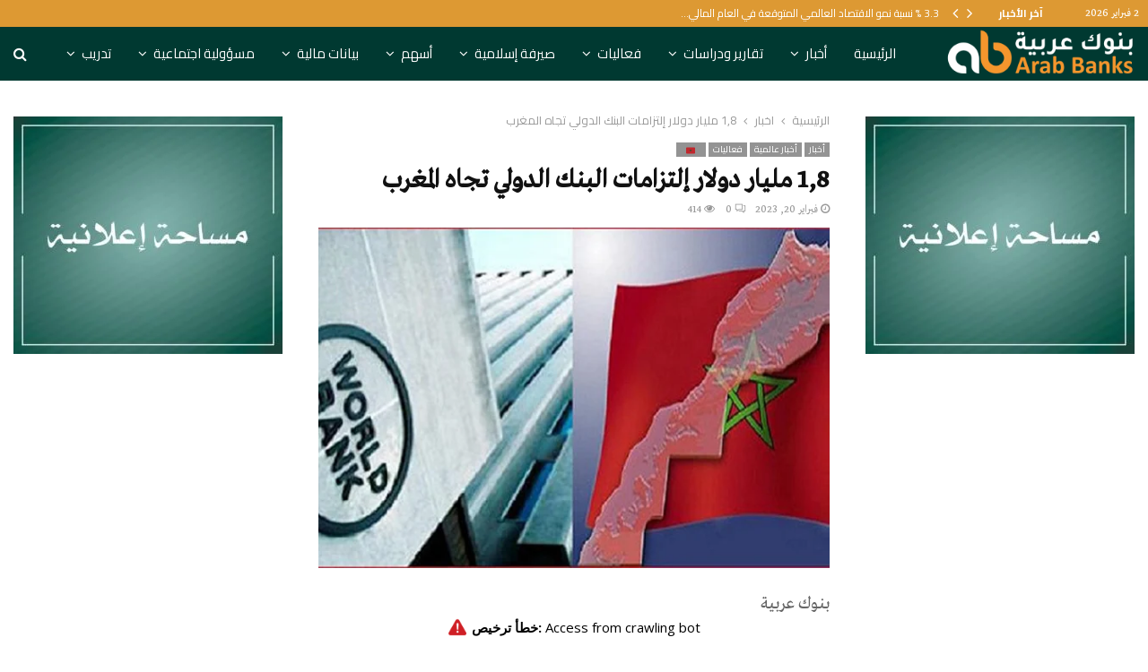

--- FILE ---
content_type: text/html; charset=UTF-8
request_url: https://arabbanks.net/2023/02/20/18-%D9%85%D9%84%D9%8A%D8%A7%D8%B1-%D8%AF%D9%88%D9%84%D8%A7%D8%B1-%D8%A5%D9%84%D8%AA%D8%B2%D8%A7%D9%85%D8%A7%D8%AA-%D8%A7%D9%84%D8%A8%D9%86%D9%83-%D8%A7%D9%84%D8%AF%D9%88%D9%84%D9%8A-%D8%AA%D8%AC/
body_size: 50699
content:
<!DOCTYPE html>
<html dir="rtl" lang="ar">
<head>
   <!-- Global site tag (gtag.js) - Google Analytics -->
<script async src="https://www.googletagmanager.com/gtag/js?id=UA-186046479-1"></script>
<script>
  window.dataLayer = window.dataLayer || [];
  function gtag(){dataLayer.push(arguments);}
  gtag('js', new Date());

  gtag('config', 'UA-186046479-1');
</script>
	<meta charset="UTF-8">
		<meta name="viewport" content="width=device-width, initial-scale=1">
		<link rel="profile" href="http://gmpg.org/xfn/11">
	<meta name='robots' content='index, follow, max-image-preview:large, max-snippet:-1, max-video-preview:-1' />
	<style>img:is([sizes="auto" i], [sizes^="auto," i]) { contain-intrinsic-size: 3000px 1500px }</style>
	
	<!-- This site is optimized with the Yoast SEO plugin v21.2 - https://yoast.com/wordpress/plugins/seo/ -->
	<title>1,8 مليار دولار إلتزامات البنك الدولي تجاه المغرب - Arab Banks</title>
	<link rel="canonical" href="https://arabbanks.net/2023/02/20/18-مليار-دولار-إلتزامات-البنك-الدولي-تج/" />
	<meta property="og:locale" content="ar_AR" />
	<meta property="og:type" content="article" />
	<meta property="og:title" content="1,8 مليار دولار إلتزامات البنك الدولي تجاه المغرب - Arab Banks" />
	<meta property="og:description" content="بنوك عربية كشفت نادية فتاح علوي، وزيرة الإقتصاد والمالية، اليوم الإثنين 20 فبراير 2023، أن التزامات مجموعة البنك الدولي تجاه المغرب، بلغت مستوى قياسيا، حيث حددتها في 1,8 مليار دولار أمريكي. تم ذلك في معرض إستقبال وزيرة الإقتصاد والمالية، لأكسيل فان تروتسنبرج و فريد بلحاج، اللذان يشغلان منصبي المدير العام..." />
	<meta property="og:url" content="https://arabbanks.net/2023/02/20/18-مليار-دولار-إلتزامات-البنك-الدولي-تج/" />
	<meta property="og:site_name" content="Arab Banks" />
	<meta property="article:publisher" content="https://www.facebook.com/ArabBanks.Net" />
	<meta property="article:published_time" content="2023-02-20T15:28:51+00:00" />
	<meta property="article:modified_time" content="2023-02-20T15:28:52+00:00" />
	<meta property="og:image" content="https://arabbanks.net/wp-content/uploads/2022/11/الدولي-والمغربب.jpg" />
	<meta property="og:image:width" content="600" />
	<meta property="og:image:height" content="400" />
	<meta property="og:image:type" content="image/jpeg" />
	<meta name="author" content="Nesrine Bouhlel" />
	<meta name="twitter:card" content="summary_large_image" />
	<meta name="twitter:creator" content="@BanksArab" />
	<meta name="twitter:site" content="@BanksArab" />
	<meta name="twitter:label1" content="كُتب بواسطة" />
	<meta name="twitter:data1" content="Nesrine Bouhlel" />
	<script type="application/ld+json" class="yoast-schema-graph">{"@context":"https://schema.org","@graph":[{"@type":"Article","@id":"https://arabbanks.net/2023/02/20/18-%d9%85%d9%84%d9%8a%d8%a7%d8%b1-%d8%af%d9%88%d9%84%d8%a7%d8%b1-%d8%a5%d9%84%d8%aa%d8%b2%d8%a7%d9%85%d8%a7%d8%aa-%d8%a7%d9%84%d8%a8%d9%86%d9%83-%d8%a7%d9%84%d8%af%d9%88%d9%84%d9%8a-%d8%aa%d8%ac/#article","isPartOf":{"@id":"https://arabbanks.net/2023/02/20/18-%d9%85%d9%84%d9%8a%d8%a7%d8%b1-%d8%af%d9%88%d9%84%d8%a7%d8%b1-%d8%a5%d9%84%d8%aa%d8%b2%d8%a7%d9%85%d8%a7%d8%aa-%d8%a7%d9%84%d8%a8%d9%86%d9%83-%d8%a7%d9%84%d8%af%d9%88%d9%84%d9%8a-%d8%aa%d8%ac/"},"author":{"name":"Nesrine Bouhlel","@id":"https://arabbanks.net/#/schema/person/62dbcb49fe8a502ee3512126a39431a6"},"headline":"1,8 مليار دولار إلتزامات البنك الدولي تجاه المغرب","datePublished":"2023-02-20T15:28:51+00:00","dateModified":"2023-02-20T15:28:52+00:00","mainEntityOfPage":{"@id":"https://arabbanks.net/2023/02/20/18-%d9%85%d9%84%d9%8a%d8%a7%d8%b1-%d8%af%d9%88%d9%84%d8%a7%d8%b1-%d8%a5%d9%84%d8%aa%d8%b2%d8%a7%d9%85%d8%a7%d8%aa-%d8%a7%d9%84%d8%a8%d9%86%d9%83-%d8%a7%d9%84%d8%af%d9%88%d9%84%d9%8a-%d8%aa%d8%ac/"},"wordCount":0,"publisher":{"@id":"https://arabbanks.net/#organization"},"image":{"@id":"https://arabbanks.net/2023/02/20/18-%d9%85%d9%84%d9%8a%d8%a7%d8%b1-%d8%af%d9%88%d9%84%d8%a7%d8%b1-%d8%a5%d9%84%d8%aa%d8%b2%d8%a7%d9%85%d8%a7%d8%aa-%d8%a7%d9%84%d8%a8%d9%86%d9%83-%d8%a7%d9%84%d8%af%d9%88%d9%84%d9%8a-%d8%aa%d8%ac/#primaryimage"},"thumbnailUrl":"https://arabbanks.net/wp-content/uploads/2022/11/الدولي-والمغربب.jpg","keywords":["اقتصاد المغرب","البنوك المغربية","التنمية الإقتصادية","التنمية البشرية في المغرب","بنك المغرب(المركزي)à","صندوق النقد الدولي","مجموعة البنك الدولي","وزارة الإقتصاد والمالية في المغرب"],"articleSection":["أخبار","أخبار عالمية","فعاليات","🇲🇦"],"inLanguage":"ar"},{"@type":"WebPage","@id":"https://arabbanks.net/2023/02/20/18-%d9%85%d9%84%d9%8a%d8%a7%d8%b1-%d8%af%d9%88%d9%84%d8%a7%d8%b1-%d8%a5%d9%84%d8%aa%d8%b2%d8%a7%d9%85%d8%a7%d8%aa-%d8%a7%d9%84%d8%a8%d9%86%d9%83-%d8%a7%d9%84%d8%af%d9%88%d9%84%d9%8a-%d8%aa%d8%ac/","url":"https://arabbanks.net/2023/02/20/18-%d9%85%d9%84%d9%8a%d8%a7%d8%b1-%d8%af%d9%88%d9%84%d8%a7%d8%b1-%d8%a5%d9%84%d8%aa%d8%b2%d8%a7%d9%85%d8%a7%d8%aa-%d8%a7%d9%84%d8%a8%d9%86%d9%83-%d8%a7%d9%84%d8%af%d9%88%d9%84%d9%8a-%d8%aa%d8%ac/","name":"1,8 مليار دولار إلتزامات البنك الدولي تجاه المغرب - Arab Banks","isPartOf":{"@id":"https://arabbanks.net/#website"},"primaryImageOfPage":{"@id":"https://arabbanks.net/2023/02/20/18-%d9%85%d9%84%d9%8a%d8%a7%d8%b1-%d8%af%d9%88%d9%84%d8%a7%d8%b1-%d8%a5%d9%84%d8%aa%d8%b2%d8%a7%d9%85%d8%a7%d8%aa-%d8%a7%d9%84%d8%a8%d9%86%d9%83-%d8%a7%d9%84%d8%af%d9%88%d9%84%d9%8a-%d8%aa%d8%ac/#primaryimage"},"image":{"@id":"https://arabbanks.net/2023/02/20/18-%d9%85%d9%84%d9%8a%d8%a7%d8%b1-%d8%af%d9%88%d9%84%d8%a7%d8%b1-%d8%a5%d9%84%d8%aa%d8%b2%d8%a7%d9%85%d8%a7%d8%aa-%d8%a7%d9%84%d8%a8%d9%86%d9%83-%d8%a7%d9%84%d8%af%d9%88%d9%84%d9%8a-%d8%aa%d8%ac/#primaryimage"},"thumbnailUrl":"https://arabbanks.net/wp-content/uploads/2022/11/الدولي-والمغربب.jpg","datePublished":"2023-02-20T15:28:51+00:00","dateModified":"2023-02-20T15:28:52+00:00","breadcrumb":{"@id":"https://arabbanks.net/2023/02/20/18-%d9%85%d9%84%d9%8a%d8%a7%d8%b1-%d8%af%d9%88%d9%84%d8%a7%d8%b1-%d8%a5%d9%84%d8%aa%d8%b2%d8%a7%d9%85%d8%a7%d8%aa-%d8%a7%d9%84%d8%a8%d9%86%d9%83-%d8%a7%d9%84%d8%af%d9%88%d9%84%d9%8a-%d8%aa%d8%ac/#breadcrumb"},"inLanguage":"ar","potentialAction":[{"@type":"ReadAction","target":["https://arabbanks.net/2023/02/20/18-%d9%85%d9%84%d9%8a%d8%a7%d8%b1-%d8%af%d9%88%d9%84%d8%a7%d8%b1-%d8%a5%d9%84%d8%aa%d8%b2%d8%a7%d9%85%d8%a7%d8%aa-%d8%a7%d9%84%d8%a8%d9%86%d9%83-%d8%a7%d9%84%d8%af%d9%88%d9%84%d9%8a-%d8%aa%d8%ac/"]}]},{"@type":"ImageObject","inLanguage":"ar","@id":"https://arabbanks.net/2023/02/20/18-%d9%85%d9%84%d9%8a%d8%a7%d8%b1-%d8%af%d9%88%d9%84%d8%a7%d8%b1-%d8%a5%d9%84%d8%aa%d8%b2%d8%a7%d9%85%d8%a7%d8%aa-%d8%a7%d9%84%d8%a8%d9%86%d9%83-%d8%a7%d9%84%d8%af%d9%88%d9%84%d9%8a-%d8%aa%d8%ac/#primaryimage","url":"https://arabbanks.net/wp-content/uploads/2022/11/الدولي-والمغربب.jpg","contentUrl":"https://arabbanks.net/wp-content/uploads/2022/11/الدولي-والمغربب.jpg","width":600,"height":400},{"@type":"BreadcrumbList","@id":"https://arabbanks.net/2023/02/20/18-%d9%85%d9%84%d9%8a%d8%a7%d8%b1-%d8%af%d9%88%d9%84%d8%a7%d8%b1-%d8%a5%d9%84%d8%aa%d8%b2%d8%a7%d9%85%d8%a7%d8%aa-%d8%a7%d9%84%d8%a8%d9%86%d9%83-%d8%a7%d9%84%d8%af%d9%88%d9%84%d9%8a-%d8%aa%d8%ac/#breadcrumb","itemListElement":[{"@type":"ListItem","position":1,"name":"الرئيسية","item":"https://arabbanks.net/"},{"@type":"ListItem","position":2,"name":"arabbanks blog","item":"https://arabbanks.net/arabbanks-blog/"},{"@type":"ListItem","position":3,"name":"1,8 مليار دولار إلتزامات البنك الدولي تجاه المغرب"}]},{"@type":"WebSite","@id":"https://arabbanks.net/#website","url":"https://arabbanks.net/","name":"Arab Banks","description":"Banking News Platform","publisher":{"@id":"https://arabbanks.net/#organization"},"potentialAction":[{"@type":"SearchAction","target":{"@type":"EntryPoint","urlTemplate":"https://arabbanks.net/?s={search_term_string}"},"query-input":"required name=search_term_string"}],"inLanguage":"ar"},{"@type":"Organization","@id":"https://arabbanks.net/#organization","name":"Arab Banks","url":"https://arabbanks.net/","logo":{"@type":"ImageObject","inLanguage":"ar","@id":"https://arabbanks.net/#/schema/logo/image/","url":"https://arabbanks.net/wp-content/uploads/2018/03/ablogo.png","contentUrl":"https://arabbanks.net/wp-content/uploads/2018/03/ablogo.png","width":745,"height":198,"caption":"Arab Banks"},"image":{"@id":"https://arabbanks.net/#/schema/logo/image/"},"sameAs":["https://www.facebook.com/ArabBanks.Net","https://twitter.com/BanksArab","https://www.linkedin.com/company/arabbanks/"]},{"@type":"Person","@id":"https://arabbanks.net/#/schema/person/62dbcb49fe8a502ee3512126a39431a6","name":"Nesrine Bouhlel","image":{"@type":"ImageObject","inLanguage":"ar","@id":"https://arabbanks.net/#/schema/person/image/","url":"https://secure.gravatar.com/avatar/84896ac208cd54cfa2b80a7346f81db7?s=96&d=mm&r=g","contentUrl":"https://secure.gravatar.com/avatar/84896ac208cd54cfa2b80a7346f81db7?s=96&d=mm&r=g","caption":"Nesrine Bouhlel"},"url":"https://arabbanks.net/author/nesrine/"}]}</script>
	<!-- / Yoast SEO plugin. -->


<link rel='dns-prefetch' href='//fonts.googleapis.com' />
<link rel="alternate" type="application/rss+xml" title="Arab Banks &laquo; الخلاصة" href="https://arabbanks.net/feed/" />
<link rel="amphtml" href="https://arabbanks.net/amp/2023/02/20/18-%d9%85%d9%84%d9%8a%d8%a7%d8%b1-%d8%af%d9%88%d9%84%d8%a7%d8%b1-%d8%a5%d9%84%d8%aa%d8%b2%d8%a7%d9%85%d8%a7%d8%aa-%d8%a7%d9%84%d8%a8%d9%86%d9%83-%d8%a7%d9%84%d8%af%d9%88%d9%84%d9%8a-%d8%aa%d8%ac/"/>		<!-- This site uses the Google Analytics by MonsterInsights plugin v9.11.1 - Using Analytics tracking - https://www.monsterinsights.com/ -->
		<!-- Note: MonsterInsights is not currently configured on this site. The site owner needs to authenticate with Google Analytics in the MonsterInsights settings panel. -->
					<!-- No tracking code set -->
				<!-- / Google Analytics by MonsterInsights -->
		<script type="text/javascript">
/* <![CDATA[ */
window._wpemojiSettings = {"baseUrl":"https:\/\/s.w.org\/images\/core\/emoji\/15.0.3\/72x72\/","ext":".png","svgUrl":"https:\/\/s.w.org\/images\/core\/emoji\/15.0.3\/svg\/","svgExt":".svg","source":{"concatemoji":"https:\/\/arabbanks.net\/wp-includes\/js\/wp-emoji-release.min.js?ver=6.7.4"}};
/*! This file is auto-generated */
!function(i,n){var o,s,e;function c(e){try{var t={supportTests:e,timestamp:(new Date).valueOf()};sessionStorage.setItem(o,JSON.stringify(t))}catch(e){}}function p(e,t,n){e.clearRect(0,0,e.canvas.width,e.canvas.height),e.fillText(t,0,0);var t=new Uint32Array(e.getImageData(0,0,e.canvas.width,e.canvas.height).data),r=(e.clearRect(0,0,e.canvas.width,e.canvas.height),e.fillText(n,0,0),new Uint32Array(e.getImageData(0,0,e.canvas.width,e.canvas.height).data));return t.every(function(e,t){return e===r[t]})}function u(e,t,n){switch(t){case"flag":return n(e,"\ud83c\udff3\ufe0f\u200d\u26a7\ufe0f","\ud83c\udff3\ufe0f\u200b\u26a7\ufe0f")?!1:!n(e,"\ud83c\uddfa\ud83c\uddf3","\ud83c\uddfa\u200b\ud83c\uddf3")&&!n(e,"\ud83c\udff4\udb40\udc67\udb40\udc62\udb40\udc65\udb40\udc6e\udb40\udc67\udb40\udc7f","\ud83c\udff4\u200b\udb40\udc67\u200b\udb40\udc62\u200b\udb40\udc65\u200b\udb40\udc6e\u200b\udb40\udc67\u200b\udb40\udc7f");case"emoji":return!n(e,"\ud83d\udc26\u200d\u2b1b","\ud83d\udc26\u200b\u2b1b")}return!1}function f(e,t,n){var r="undefined"!=typeof WorkerGlobalScope&&self instanceof WorkerGlobalScope?new OffscreenCanvas(300,150):i.createElement("canvas"),a=r.getContext("2d",{willReadFrequently:!0}),o=(a.textBaseline="top",a.font="600 32px Arial",{});return e.forEach(function(e){o[e]=t(a,e,n)}),o}function t(e){var t=i.createElement("script");t.src=e,t.defer=!0,i.head.appendChild(t)}"undefined"!=typeof Promise&&(o="wpEmojiSettingsSupports",s=["flag","emoji"],n.supports={everything:!0,everythingExceptFlag:!0},e=new Promise(function(e){i.addEventListener("DOMContentLoaded",e,{once:!0})}),new Promise(function(t){var n=function(){try{var e=JSON.parse(sessionStorage.getItem(o));if("object"==typeof e&&"number"==typeof e.timestamp&&(new Date).valueOf()<e.timestamp+604800&&"object"==typeof e.supportTests)return e.supportTests}catch(e){}return null}();if(!n){if("undefined"!=typeof Worker&&"undefined"!=typeof OffscreenCanvas&&"undefined"!=typeof URL&&URL.createObjectURL&&"undefined"!=typeof Blob)try{var e="postMessage("+f.toString()+"("+[JSON.stringify(s),u.toString(),p.toString()].join(",")+"));",r=new Blob([e],{type:"text/javascript"}),a=new Worker(URL.createObjectURL(r),{name:"wpTestEmojiSupports"});return void(a.onmessage=function(e){c(n=e.data),a.terminate(),t(n)})}catch(e){}c(n=f(s,u,p))}t(n)}).then(function(e){for(var t in e)n.supports[t]=e[t],n.supports.everything=n.supports.everything&&n.supports[t],"flag"!==t&&(n.supports.everythingExceptFlag=n.supports.everythingExceptFlag&&n.supports[t]);n.supports.everythingExceptFlag=n.supports.everythingExceptFlag&&!n.supports.flag,n.DOMReady=!1,n.readyCallback=function(){n.DOMReady=!0}}).then(function(){return e}).then(function(){var e;n.supports.everything||(n.readyCallback(),(e=n.source||{}).concatemoji?t(e.concatemoji):e.wpemoji&&e.twemoji&&(t(e.twemoji),t(e.wpemoji)))}))}((window,document),window._wpemojiSettings);
/* ]]> */
</script>

<style id='wp-emoji-styles-inline-css' type='text/css'>

	img.wp-smiley, img.emoji {
		display: inline !important;
		border: none !important;
		box-shadow: none !important;
		height: 1em !important;
		width: 1em !important;
		margin: 0 0.07em !important;
		vertical-align: -0.1em !important;
		background: none !important;
		padding: 0 !important;
	}
</style>
<link rel='stylesheet' id='wp-block-library-rtl-css' href='https://arabbanks.net/wp-includes/css/dist/block-library/style-rtl.min.css?ver=6.7.4' type='text/css' media='all' />
<style id='wp-block-library-theme-inline-css' type='text/css'>
.wp-block-audio :where(figcaption){color:#555;font-size:13px;text-align:center}.is-dark-theme .wp-block-audio :where(figcaption){color:#ffffffa6}.wp-block-audio{margin:0 0 1em}.wp-block-code{border:1px solid #ccc;border-radius:4px;font-family:Menlo,Consolas,monaco,monospace;padding:.8em 1em}.wp-block-embed :where(figcaption){color:#555;font-size:13px;text-align:center}.is-dark-theme .wp-block-embed :where(figcaption){color:#ffffffa6}.wp-block-embed{margin:0 0 1em}.blocks-gallery-caption{color:#555;font-size:13px;text-align:center}.is-dark-theme .blocks-gallery-caption{color:#ffffffa6}:root :where(.wp-block-image figcaption){color:#555;font-size:13px;text-align:center}.is-dark-theme :root :where(.wp-block-image figcaption){color:#ffffffa6}.wp-block-image{margin:0 0 1em}.wp-block-pullquote{border-bottom:4px solid;border-top:4px solid;color:currentColor;margin-bottom:1.75em}.wp-block-pullquote cite,.wp-block-pullquote footer,.wp-block-pullquote__citation{color:currentColor;font-size:.8125em;font-style:normal;text-transform:uppercase}.wp-block-quote{border-left:.25em solid;margin:0 0 1.75em;padding-left:1em}.wp-block-quote cite,.wp-block-quote footer{color:currentColor;font-size:.8125em;font-style:normal;position:relative}.wp-block-quote:where(.has-text-align-right){border-left:none;border-right:.25em solid;padding-left:0;padding-right:1em}.wp-block-quote:where(.has-text-align-center){border:none;padding-left:0}.wp-block-quote.is-large,.wp-block-quote.is-style-large,.wp-block-quote:where(.is-style-plain){border:none}.wp-block-search .wp-block-search__label{font-weight:700}.wp-block-search__button{border:1px solid #ccc;padding:.375em .625em}:where(.wp-block-group.has-background){padding:1.25em 2.375em}.wp-block-separator.has-css-opacity{opacity:.4}.wp-block-separator{border:none;border-bottom:2px solid;margin-left:auto;margin-right:auto}.wp-block-separator.has-alpha-channel-opacity{opacity:1}.wp-block-separator:not(.is-style-wide):not(.is-style-dots){width:100px}.wp-block-separator.has-background:not(.is-style-dots){border-bottom:none;height:1px}.wp-block-separator.has-background:not(.is-style-wide):not(.is-style-dots){height:2px}.wp-block-table{margin:0 0 1em}.wp-block-table td,.wp-block-table th{word-break:normal}.wp-block-table :where(figcaption){color:#555;font-size:13px;text-align:center}.is-dark-theme .wp-block-table :where(figcaption){color:#ffffffa6}.wp-block-video :where(figcaption){color:#555;font-size:13px;text-align:center}.is-dark-theme .wp-block-video :where(figcaption){color:#ffffffa6}.wp-block-video{margin:0 0 1em}:root :where(.wp-block-template-part.has-background){margin-bottom:0;margin-top:0;padding:1.25em 2.375em}
</style>
<style id='classic-theme-styles-inline-css' type='text/css'>
/*! This file is auto-generated */
.wp-block-button__link{color:#fff;background-color:#32373c;border-radius:9999px;box-shadow:none;text-decoration:none;padding:calc(.667em + 2px) calc(1.333em + 2px);font-size:1.125em}.wp-block-file__button{background:#32373c;color:#fff;text-decoration:none}
</style>
<style id='global-styles-inline-css' type='text/css'>
:root{--wp--preset--aspect-ratio--square: 1;--wp--preset--aspect-ratio--4-3: 4/3;--wp--preset--aspect-ratio--3-4: 3/4;--wp--preset--aspect-ratio--3-2: 3/2;--wp--preset--aspect-ratio--2-3: 2/3;--wp--preset--aspect-ratio--16-9: 16/9;--wp--preset--aspect-ratio--9-16: 9/16;--wp--preset--color--black: #000000;--wp--preset--color--cyan-bluish-gray: #abb8c3;--wp--preset--color--white: #ffffff;--wp--preset--color--pale-pink: #f78da7;--wp--preset--color--vivid-red: #cf2e2e;--wp--preset--color--luminous-vivid-orange: #ff6900;--wp--preset--color--luminous-vivid-amber: #fcb900;--wp--preset--color--light-green-cyan: #7bdcb5;--wp--preset--color--vivid-green-cyan: #00d084;--wp--preset--color--pale-cyan-blue: #8ed1fc;--wp--preset--color--vivid-cyan-blue: #0693e3;--wp--preset--color--vivid-purple: #9b51e0;--wp--preset--gradient--vivid-cyan-blue-to-vivid-purple: linear-gradient(135deg,rgba(6,147,227,1) 0%,rgb(155,81,224) 100%);--wp--preset--gradient--light-green-cyan-to-vivid-green-cyan: linear-gradient(135deg,rgb(122,220,180) 0%,rgb(0,208,130) 100%);--wp--preset--gradient--luminous-vivid-amber-to-luminous-vivid-orange: linear-gradient(135deg,rgba(252,185,0,1) 0%,rgba(255,105,0,1) 100%);--wp--preset--gradient--luminous-vivid-orange-to-vivid-red: linear-gradient(135deg,rgba(255,105,0,1) 0%,rgb(207,46,46) 100%);--wp--preset--gradient--very-light-gray-to-cyan-bluish-gray: linear-gradient(135deg,rgb(238,238,238) 0%,rgb(169,184,195) 100%);--wp--preset--gradient--cool-to-warm-spectrum: linear-gradient(135deg,rgb(74,234,220) 0%,rgb(151,120,209) 20%,rgb(207,42,186) 40%,rgb(238,44,130) 60%,rgb(251,105,98) 80%,rgb(254,248,76) 100%);--wp--preset--gradient--blush-light-purple: linear-gradient(135deg,rgb(255,206,236) 0%,rgb(152,150,240) 100%);--wp--preset--gradient--blush-bordeaux: linear-gradient(135deg,rgb(254,205,165) 0%,rgb(254,45,45) 50%,rgb(107,0,62) 100%);--wp--preset--gradient--luminous-dusk: linear-gradient(135deg,rgb(255,203,112) 0%,rgb(199,81,192) 50%,rgb(65,88,208) 100%);--wp--preset--gradient--pale-ocean: linear-gradient(135deg,rgb(255,245,203) 0%,rgb(182,227,212) 50%,rgb(51,167,181) 100%);--wp--preset--gradient--electric-grass: linear-gradient(135deg,rgb(202,248,128) 0%,rgb(113,206,126) 100%);--wp--preset--gradient--midnight: linear-gradient(135deg,rgb(2,3,129) 0%,rgb(40,116,252) 100%);--wp--preset--font-size--small: 14px;--wp--preset--font-size--medium: 20px;--wp--preset--font-size--large: 32px;--wp--preset--font-size--x-large: 42px;--wp--preset--font-size--normal: 16px;--wp--preset--font-size--huge: 42px;--wp--preset--spacing--20: 0.44rem;--wp--preset--spacing--30: 0.67rem;--wp--preset--spacing--40: 1rem;--wp--preset--spacing--50: 1.5rem;--wp--preset--spacing--60: 2.25rem;--wp--preset--spacing--70: 3.38rem;--wp--preset--spacing--80: 5.06rem;--wp--preset--shadow--natural: 6px 6px 9px rgba(0, 0, 0, 0.2);--wp--preset--shadow--deep: 12px 12px 50px rgba(0, 0, 0, 0.4);--wp--preset--shadow--sharp: 6px 6px 0px rgba(0, 0, 0, 0.2);--wp--preset--shadow--outlined: 6px 6px 0px -3px rgba(255, 255, 255, 1), 6px 6px rgba(0, 0, 0, 1);--wp--preset--shadow--crisp: 6px 6px 0px rgba(0, 0, 0, 1);}:where(.is-layout-flex){gap: 0.5em;}:where(.is-layout-grid){gap: 0.5em;}body .is-layout-flex{display: flex;}.is-layout-flex{flex-wrap: wrap;align-items: center;}.is-layout-flex > :is(*, div){margin: 0;}body .is-layout-grid{display: grid;}.is-layout-grid > :is(*, div){margin: 0;}:where(.wp-block-columns.is-layout-flex){gap: 2em;}:where(.wp-block-columns.is-layout-grid){gap: 2em;}:where(.wp-block-post-template.is-layout-flex){gap: 1.25em;}:where(.wp-block-post-template.is-layout-grid){gap: 1.25em;}.has-black-color{color: var(--wp--preset--color--black) !important;}.has-cyan-bluish-gray-color{color: var(--wp--preset--color--cyan-bluish-gray) !important;}.has-white-color{color: var(--wp--preset--color--white) !important;}.has-pale-pink-color{color: var(--wp--preset--color--pale-pink) !important;}.has-vivid-red-color{color: var(--wp--preset--color--vivid-red) !important;}.has-luminous-vivid-orange-color{color: var(--wp--preset--color--luminous-vivid-orange) !important;}.has-luminous-vivid-amber-color{color: var(--wp--preset--color--luminous-vivid-amber) !important;}.has-light-green-cyan-color{color: var(--wp--preset--color--light-green-cyan) !important;}.has-vivid-green-cyan-color{color: var(--wp--preset--color--vivid-green-cyan) !important;}.has-pale-cyan-blue-color{color: var(--wp--preset--color--pale-cyan-blue) !important;}.has-vivid-cyan-blue-color{color: var(--wp--preset--color--vivid-cyan-blue) !important;}.has-vivid-purple-color{color: var(--wp--preset--color--vivid-purple) !important;}.has-black-background-color{background-color: var(--wp--preset--color--black) !important;}.has-cyan-bluish-gray-background-color{background-color: var(--wp--preset--color--cyan-bluish-gray) !important;}.has-white-background-color{background-color: var(--wp--preset--color--white) !important;}.has-pale-pink-background-color{background-color: var(--wp--preset--color--pale-pink) !important;}.has-vivid-red-background-color{background-color: var(--wp--preset--color--vivid-red) !important;}.has-luminous-vivid-orange-background-color{background-color: var(--wp--preset--color--luminous-vivid-orange) !important;}.has-luminous-vivid-amber-background-color{background-color: var(--wp--preset--color--luminous-vivid-amber) !important;}.has-light-green-cyan-background-color{background-color: var(--wp--preset--color--light-green-cyan) !important;}.has-vivid-green-cyan-background-color{background-color: var(--wp--preset--color--vivid-green-cyan) !important;}.has-pale-cyan-blue-background-color{background-color: var(--wp--preset--color--pale-cyan-blue) !important;}.has-vivid-cyan-blue-background-color{background-color: var(--wp--preset--color--vivid-cyan-blue) !important;}.has-vivid-purple-background-color{background-color: var(--wp--preset--color--vivid-purple) !important;}.has-black-border-color{border-color: var(--wp--preset--color--black) !important;}.has-cyan-bluish-gray-border-color{border-color: var(--wp--preset--color--cyan-bluish-gray) !important;}.has-white-border-color{border-color: var(--wp--preset--color--white) !important;}.has-pale-pink-border-color{border-color: var(--wp--preset--color--pale-pink) !important;}.has-vivid-red-border-color{border-color: var(--wp--preset--color--vivid-red) !important;}.has-luminous-vivid-orange-border-color{border-color: var(--wp--preset--color--luminous-vivid-orange) !important;}.has-luminous-vivid-amber-border-color{border-color: var(--wp--preset--color--luminous-vivid-amber) !important;}.has-light-green-cyan-border-color{border-color: var(--wp--preset--color--light-green-cyan) !important;}.has-vivid-green-cyan-border-color{border-color: var(--wp--preset--color--vivid-green-cyan) !important;}.has-pale-cyan-blue-border-color{border-color: var(--wp--preset--color--pale-cyan-blue) !important;}.has-vivid-cyan-blue-border-color{border-color: var(--wp--preset--color--vivid-cyan-blue) !important;}.has-vivid-purple-border-color{border-color: var(--wp--preset--color--vivid-purple) !important;}.has-vivid-cyan-blue-to-vivid-purple-gradient-background{background: var(--wp--preset--gradient--vivid-cyan-blue-to-vivid-purple) !important;}.has-light-green-cyan-to-vivid-green-cyan-gradient-background{background: var(--wp--preset--gradient--light-green-cyan-to-vivid-green-cyan) !important;}.has-luminous-vivid-amber-to-luminous-vivid-orange-gradient-background{background: var(--wp--preset--gradient--luminous-vivid-amber-to-luminous-vivid-orange) !important;}.has-luminous-vivid-orange-to-vivid-red-gradient-background{background: var(--wp--preset--gradient--luminous-vivid-orange-to-vivid-red) !important;}.has-very-light-gray-to-cyan-bluish-gray-gradient-background{background: var(--wp--preset--gradient--very-light-gray-to-cyan-bluish-gray) !important;}.has-cool-to-warm-spectrum-gradient-background{background: var(--wp--preset--gradient--cool-to-warm-spectrum) !important;}.has-blush-light-purple-gradient-background{background: var(--wp--preset--gradient--blush-light-purple) !important;}.has-blush-bordeaux-gradient-background{background: var(--wp--preset--gradient--blush-bordeaux) !important;}.has-luminous-dusk-gradient-background{background: var(--wp--preset--gradient--luminous-dusk) !important;}.has-pale-ocean-gradient-background{background: var(--wp--preset--gradient--pale-ocean) !important;}.has-electric-grass-gradient-background{background: var(--wp--preset--gradient--electric-grass) !important;}.has-midnight-gradient-background{background: var(--wp--preset--gradient--midnight) !important;}.has-small-font-size{font-size: var(--wp--preset--font-size--small) !important;}.has-medium-font-size{font-size: var(--wp--preset--font-size--medium) !important;}.has-large-font-size{font-size: var(--wp--preset--font-size--large) !important;}.has-x-large-font-size{font-size: var(--wp--preset--font-size--x-large) !important;}
:where(.wp-block-post-template.is-layout-flex){gap: 1.25em;}:where(.wp-block-post-template.is-layout-grid){gap: 1.25em;}
:where(.wp-block-columns.is-layout-flex){gap: 2em;}:where(.wp-block-columns.is-layout-grid){gap: 2em;}
:root :where(.wp-block-pullquote){font-size: 1.5em;line-height: 1.6;}
</style>
<link rel='stylesheet' id='arabbanks-style-fix-css' href='https://arabbanks.net/wp-content/plugins/arabbanks/assets/css/arabbanks.css?ver=6.7.4' type='text/css' media='all' />
<link rel='stylesheet' id='contact-form-7-css' href='https://arabbanks.net/wp-content/plugins/contact-form-7/includes/css/styles.css?ver=6.1.4' type='text/css' media='all' />
<link rel='stylesheet' id='contact-form-7-rtl-css' href='https://arabbanks.net/wp-content/plugins/contact-form-7/includes/css/styles-rtl.css?ver=6.1.4' type='text/css' media='all' />
<link rel='stylesheet' id='msw-vendor-css' href='https://arabbanks.net/wp-content/plugins/massive-stock-widgets/assets/public/css/vendor.min.css?ver=1.3.8' type='text/css' media='all' />
<link rel='stylesheet' id='msw-style-css' href='https://arabbanks.net/wp-content/plugins/massive-stock-widgets/assets/public/css/style.css?ver=1.3.8' type='text/css' media='all' />
<link rel='stylesheet' id='pencisc-css' href='https://arabbanks.net/wp-content/plugins/penci-framework/assets/css/single-shortcode.css?ver=6.7.4' type='text/css' media='all' />
<link rel='stylesheet' id='penci-oswald-css' href='//fonts.googleapis.com/css?family=Oswald%3A400&#038;ver=6.7.4' type='text/css' media='all' />
<link rel='stylesheet' id='parent-style-css' href='https://arabbanks.net/wp-content/themes/pennews/style.css?ver=6.7.4' type='text/css' media='all' />
<link rel='stylesheet' id='penci-style-child-css' href='https://arabbanks.net/wp-content/themes/pennews-child/style.css?ver=10.0.12' type='text/css' media='all' />
<link rel='stylesheet' id='penci-font-awesome-css' href='https://arabbanks.net/wp-content/themes/pennews/css/font-awesome.min.css?ver=4.5.2' type='text/css' media='all' />
<link rel='stylesheet' id='penci-fonts-css' href='//fonts.googleapis.com/css?family=Roboto%3A300%2C300italic%2C400%2C400italic%2C500%2C500italic%2C700%2C700italic%2C800%2C800italic%7CMukta+Vaani%3A300%2C300italic%2C400%2C400italic%2C500%2C500italic%2C700%2C700italic%2C800%2C800italic%7COswald%3A300%2C300italic%2C400%2C400italic%2C500%2C500italic%2C700%2C700italic%2C800%2C800italic%7CTeko%3A300%2C300italic%2C400%2C400italic%2C500%2C500italic%2C700%2C700italic%2C800%2C800italic%7CCairo%3A300%2C300italic%2C400%2C400italic%2C500%2C500italic%2C700%2C700italic%2C800%2C800italic%7CGreta_Arabic_Regular%3A300%2C300italic%2C400%2C400italic%2C500%2C500italic%2C700%2C700italic%2C800%2C800italic%7CBiryani%3A300%2C300italic%2C400%2C400italic%2C500%2C500italic%2C700%2C700italic%2C800%2C800italic%7CMerriweather+Sans%3A300%2C300italic%2C400%2C400italic%2C500%2C500italic%2C700%2C700italic%2C800%2C800italic%3A300%2C300italic%2C400%2C400italic%2C500%2C500italic%2C700%2C700italic%2C800%2C800italic%26subset%3Dcyrillic%2Ccyrillic-ext%2Cgreek%2Cgreek-ext%2Clatin-ext' type='text/css' media='all' />
<link rel='stylesheet' id='penci-portfolio-css' href='https://arabbanks.net/wp-content/themes/pennews/css/portfolio.css?ver=6.5.7' type='text/css' media='all' />
<link rel='stylesheet' id='penci-recipe-css' href='https://arabbanks.net/wp-content/themes/pennews/css/recipe.css?ver=6.5.7' type='text/css' media='all' />
<link rel='stylesheet' id='penci-review-css' href='https://arabbanks.net/wp-content/themes/pennews/css/review.css?ver=6.5.7' type='text/css' media='all' />
<link rel='stylesheet' id='penci-style-css' href='https://arabbanks.net/wp-content/themes/pennews-child/style.css?ver=6.5.7' type='text/css' media='all' />
<style id='penci-style-inline-css' type='text/css'>
 @font-face {font-family: "Greta_Arabic_Regular";src: local("Greta_Arabic_Regular"), url("https://arabbanks.net/wp-content/uploads/2020/05/Greta_Arabic_Regular.woff") format("woff");}.penci-block-vc.style-title-13:not(.footer-widget).style-title-center .penci-block-heading {border-right: 10px solid transparent; border-left: 10px solid transparent; }.site-branding h1, .site-branding h2 {margin: 0;}.penci-schema-markup { display: none !important; }.penci-entry-media .twitter-video { max-width: none !important; margin: 0 !important; }.penci-entry-media .fb-video { margin-bottom: 0; }.penci-entry-media .post-format-meta > iframe { vertical-align: top; }.penci-single-style-6 .penci-entry-media-top.penci-video-format-dailymotion:after, .penci-single-style-6 .penci-entry-media-top.penci-video-format-facebook:after, .penci-single-style-6 .penci-entry-media-top.penci-video-format-vimeo:after, .penci-single-style-6 .penci-entry-media-top.penci-video-format-twitter:after, .penci-single-style-7 .penci-entry-media-top.penci-video-format-dailymotion:after, .penci-single-style-7 .penci-entry-media-top.penci-video-format-facebook:after, .penci-single-style-7 .penci-entry-media-top.penci-video-format-vimeo:after, .penci-single-style-7 .penci-entry-media-top.penci-video-format-twitter:after { content: none; } .penci-single-style-5 .penci-entry-media.penci-video-format-dailymotion:after, .penci-single-style-5 .penci-entry-media.penci-video-format-facebook:after, .penci-single-style-5 .penci-entry-media.penci-video-format-vimeo:after, .penci-single-style-5 .penci-entry-media.penci-video-format-twitter:after { content: none; }@media screen and (max-width: 960px) { .penci-insta-thumb ul.thumbnails.penci_col_5 li, .penci-insta-thumb ul.thumbnails.penci_col_6 li { width: 33.33% !important; } .penci-insta-thumb ul.thumbnails.penci_col_7 li, .penci-insta-thumb ul.thumbnails.penci_col_8 li, .penci-insta-thumb ul.thumbnails.penci_col_9 li, .penci-insta-thumb ul.thumbnails.penci_col_10 li { width: 25% !important; } }.site-header.header--s12 .penci-menu-toggle-wapper,.site-header.header--s12 .header__social-search { flex: 1; }.site-header.header--s5 .site-branding {  padding-right: 0;margin-right: 40px; }.penci-block_37 .penci_post-meta { padding-top: 8px; }.penci-block_37 .penci-post-excerpt + .penci_post-meta { padding-top: 0; }.penci-hide-text-votes { display: none; }.penci-usewr-review {  border-top: 1px solid #ececec; }.penci-review-score {top: 5px; position: relative; }.penci-social-counter.penci-social-counter--style-3 .penci-social__empty a, .penci-social-counter.penci-social-counter--style-4 .penci-social__empty a, .penci-social-counter.penci-social-counter--style-5 .penci-social__empty a, .penci-social-counter.penci-social-counter--style-6 .penci-social__empty a { display: flex; justify-content: center; align-items: center; }.penci-block-error { padding: 0 20px 20px; }@media screen and (min-width: 1240px){ .penci_dis_padding_bw .penci-content-main.penci-col-4:nth-child(3n+2) { padding-right: 15px; padding-left: 15px; }}.bos_searchbox_widget_class.penci-vc-column-1 #flexi_searchbox #b_searchboxInc .b_submitButton_wrapper{ padding-top: 10px; padding-bottom: 10px; }.mfp-image-holder .mfp-close, .mfp-iframe-holder .mfp-close { background: transparent; border-color: transparent; }h1, h2, h3, h4, h5, h6,.error404 .page-title,
		.error404 .penci-block-vc .penci-block__title, .footer__bottom.style-2 .block-title {font-family: 'Greta_Arabic_Regular'}h1, h2, h3, h4, h5, h6,.error404 .page-title,
		 .error404 .penci-block-vc .penci-block__title, .product_list_widget .product-title, .footer__bottom.style-2 .block-title {font-weight: 700}.penci-block-vc .penci-block__title, .penci-menu-hbg .penci-block-vc .penci-block__title, .penci-menu-hbg-widgets .menu-hbg-title{ font-family:'Greta_Arabic_Regular'; }body, button, input, select, textarea,.woocommerce ul.products li.product .button,#site-navigation .penci-megamenu .penci-mega-thumbnail .mega-cat-name{font-family: 'Greta_Arabic_Regular'}.site-content, .page-template-full-width.penci-block-pagination .site-content{ margin-bottom:18px; }.penci-topbar{ background-color:#dd9933 ; }.penci-topbar,.penci-topbar a, .penci-topbar ul li a{ color:#ffffff ; }.penci-topbar a:hover , .penci-topbar ul li a:hover{ color:#003931 !important; }.topbar__social-media a:hover{ color:#003931 ; }.penci-topbar ul.menu li ul.sub-menu li a:hover{ color:#003931 ; }.penci-topbar .topbar__trending .headline-title{ background-color:#dd9933 ; }.penci-topbar .topbar__trending .headline-title{ color:#ffffff ; }.site-description{ font-family: 'Biryani', sans-serif; }.main-navigation a,.mobile-sidebar .primary-menu-mobile li a, .penci-menu-hbg .primary-menu-mobile li a{ font-family: 'Cairo', sans-serif; }.main-navigation a,.mobile-sidebar .primary-menu-mobile li a, .penci-menu-hbg .primary-menu-mobile li a{ font-weight: 400; }.main-navigation > ul:not(.children) > li > a{ font-size: 15px; }#site-navigation .penci-megamenu .penci-mega-child-categories a{ font-size: 13px; }#site-navigation .penci-megamenu .penci-mega-date{ font-size: 12px; }.penci-post-pagination h5{ font-size:16px; }.penci-author-content h5 a{ font-size:16px; }.penci-post-related .item-related h4{ font-size:14px; }
		.penci-post-related .post-title-box .post-box-title,
		.post-comments .post-title-box .post-box-title, 
		.site-content .post-comments #respond h3{ font-size: 16px !important; }.penci-block-vc-pag  .penci-archive__list_posts .penci-post-item .entry-title{ font-size:20px; }.penci-pmore-link .more-link{ font-family:'Cairo', sans-serif; }.penci-portfolio-wrap{ margin-left: 0px; margin-right: 0px; }.penci-portfolio-wrap .portfolio-item{ padding-left: 0px; padding-right: 0px; margin-bottom:0px; }.penci-menu-hbg-widgets .menu-hbg-title { font-family:'Merriweather Sans', sans-serif }
		.woocommerce div.product .related > h2,.woocommerce div.product .upsells > h2,
		.post-title-box .post-box-title,.site-content #respond h3,.site-content .widget-title,
		.site-content .widgettitle,
		body.page-template-full-width.page-paged-2 .site-content .widget.penci-block-vc .penci-block__title,
		body:not( .page-template-full-width ) .site-content .widget.penci-block-vc .penci-block__title{ font-size:14px !important;font-weight:700 !important;font-family:'Merriweather Sans', sans-serif !important; }#footer__sidebars.footer__sidebars{padding-bottom: 40px;}.site-footer .penci-block-vc .penci-block__title{ font-size:14px;font-weight:700;font-family:'Cairo', sans-serif; }.site-footer .penci-footer-text-wrap { font-size:14px;}.site-info{font-size:16px;}.footer__logo a,.footer__logo img{ max-width:214px;}.penci-popup-login-register .penci-login-container a:hover{ color:#dd9933 ; }.penci-popup-login-register .penci-login-container .penci-login input[type="submit"]{ background-color:#dd9933 ; }body{ background-color: #fff; }
		.penci-ajax-search-results .ajax-loading:before,
		.show-search .show-search__content,
		div.bbp-template-notice, div.indicator-hint,	
		.widget select,select, pre,.wpb_text_column,
		.single .penci-content-post, .page .penci-content-post,
		.forum-archive .penci-content-post,
		.penci-block-vc,.penci-archive__content,.error404 .not-found,.ajax-loading:before{ background-color:#ffffff }
		.penci-block-vc.style-title-11:not(.footer-widget) .penci-block__title a,
		.penci-block-vc.style-title-11:not(.footer-widget) .penci-block__title span, 
		.penci-block-vc.style-title-11:not(.footer-widget) .penci-subcat-filter, 
		.penci-block-vc.style-title-11:not(.footer-widget) .penci-slider-nav{ background-color:#ffffff }.penci-archive .entry-meta,.penci-archive .entry-meta a,

			.penci-inline-related-posts .penci_post-meta, .penci__general-meta .penci_post-meta, 
			.penci-block_video.style-1 .penci_post-meta, .penci-block_video.style-7 .penci_post-meta,
			.penci_breadcrumbs a, .penci_breadcrumbs span,.penci_breadcrumbs i,
			.error404 .page-content,
			.woocommerce .comment-form p.stars a,
			.woocommerce .woocommerce-ordering, .woocommerce .woocommerce-result-count,
			.woocommerce #reviews #comments ol.commentlist li .comment-text .meta,
			.penci-entry-meta,#wp-calendar caption,.penci-post-pagination span,
			.penci-archive .entry-meta span{ color:#999999 }
		.site-main .element-media-controls a, .entry-content .element-media-controls a,
		    .penci-portfolio-below_img .inner-item-portfolio .portfolio-desc h3,
			.post-entry .penci-portfolio-filter ul li a, .penci-portfolio-filter ul li a,
			.widget_display_stats dt, .widget_display_stats dd,
			#wp-calendar tbody td a,
			.widget.widget_display_replies a,
			.post-entry .penci-portfolio-filter ul li.active a, .penci-portfolio-filter ul li.active a,
			.woocommerce div.product .woocommerce-tabs ul.tabs li a,
			.woocommerce ul.products li.product h3, .woocommerce ul.products li.product .woocommerce-loop-product__title,
			.woocommerce table.shop_table td.product-name a,
			input[type="text"], input[type="email"], input[type="url"], input[type="password"],
			input[type="search"], input[type="number"], input[type="tel"], input[type="range"], input[type="date"],
			input[type="month"], input[type="week"], input[type="time"], input[type="datetime"], input[type="datetime-local"], input[type="color"], textarea,
			.error404 .page-content .search-form .search-submit,.penci-no-results .search-form .search-submit,.error404 .page-content a,
			a,.widget a,.penci-block-vc .penci-block__title a, .penci-block-vc .penci-block__title span,
			.penci-page-title, .penci-entry-title,.woocommerce .page-title,
			.penci-recipe-index-wrap .penci-recipe-index-title a,
			.penci-social-buttons .penci-social-share-text,
			.woocommerce div.product .product_title,
			.penci-post-pagination h5 a,
			.woocommerce div.product .woocommerce-tabs .panel > h2:first-child, .woocommerce div.product .woocommerce-tabs .panel #reviews #comments h2,
			.woocommerce div.product .woocommerce-tabs .panel #respond .comment-reply-title,
			.woocommerce #reviews #comments ol.commentlist li .comment-text .meta strong,
			.woocommerce div.product .related > h2, .woocommerce div.product .upsells > h2,
			.penci-author-content .author-social,
			.forum-archive .penci-entry-title,
			#bbpress-forums li.bbp-body ul.forum li.bbp-forum-info a,
			.woocommerce div.product .entry-summary div[itemprop="description"] h2, .woocommerce div.product .woocommerce-tabs #tab-description h2,
			.widget.widget_recent_entries li a, .widget.widget_recent_comments li a, .widget.widget_meta li a,
			.penci-pagination:not(.penci-ajax-more) a, .penci-pagination:not(.penci-ajax-more) span{ color:#111111 }div.wpforms-container .wpforms-form input[type=date],div.wpforms-container .wpforms-form input[type=datetime],div.wpforms-container .wpforms-form input[type=datetime-local],div.wpforms-container .wpforms-form input[type=email],div.wpforms-container .wpforms-form input[type=month],div.wpforms-container .wpforms-form input[type=number],div.wpforms-container .wpforms-form input[type=password],div.wpforms-container .wpforms-form input[type=range],div.wpforms-container .wpforms-form input[type=search],div.wpforms-container .wpforms-form input[type=tel],div.wpforms-container .wpforms-form input[type=text],div.wpforms-container .wpforms-form input[type=time],div.wpforms-container .wpforms-form input[type=url],div.wpforms-container .wpforms-form input[type=week],div.wpforms-container .wpforms-form select,div.wpforms-container .wpforms-form textarea{ color: #111111 }
		h1, h2, h3, h4, h5, h6,.penci-userreview-author,.penci-review-metas .penci-review-meta i,
		.entry-content h1, .entry-content h2, .entry-content h3, .entry-content h4,
		.entry-content h5, .entry-content h6, .comment-content h1, .comment-content h2,
		.comment-content h3, .comment-content h4, .comment-content h5, .comment-content h6,
		.penci-inline-related-posts .penci-irp-heading{ color:#111111 }.site-main .frontend-form-container .element-media-file,.site-main .frontend-form-container .element-media,.site-main .frontend-item-container .select2.select2-container .select2-selection.select-with-search-container,.site-main .frontend-item-container input[type="text"],.site-main .frontend-item-container input[type="email"],.site-main .frontend-item-container input[type="url"],.site-main .frontend-item-container textarea,.site-main .frontend-item-container select{ border-color: #dedede }
			.site-header,
			.buddypress-wrap .select-wrap,
			.penci-post-blog-classic,
			.activity-list.bp-list,
			.penci-team_memebers .penci-team_item__content,
			.penci-author-box-wrap,
			.about-widget .about-me-heading:before,
			#buddypress .wp-editor-container,
			#bbpress-forums .bbp-forums-list,
			div.bbp-forum-header, div.bbp-topic-header, div.bbp-reply-header,
			.activity-list li.bbp_topic_create .activity-content .activity-inner,
			.rtl .activity-list li.bbp_reply_create .activity-content .activity-inner,
			#drag-drop-area,
			.bp-avatar-nav ul.avatar-nav-items li.current,
			.bp-avatar-nav ul,
			.site-main .bbp-pagination-links a, .site-main .bbp-pagination-links span.current,
			.bbpress  .wp-editor-container,
			.penci-ajax-search-results-wrapper,
			.show-search .search-field,
			.show-search .show-search__content,
			.penci-viewall-results,
			.penci-subcat-list .flexMenu-viewMore .flexMenu-popup,
			.penci-owl-carousel-style .owl-dot span,
			.penci-owl-carousel-slider .owl-dot span,
			.woocommerce-cart table.cart td.actions .coupon .input-text,
			.blog-boxed .penci-archive__content .article_content,
			.penci-block_28 .block28_first_item:not(.hide-border),
			.penci-mul-comments-wrapper .penci-tab-nav,
			.penci-recipe,.penci-recipe-heading,.penci-recipe-ingredients,.penci-recipe-notes,
			.wp-block-yoast-faq-block .schema-faq-section,
			.wp-block-yoast-how-to-block ol.schema-how-to-steps,
			.wp-block-pullquote,
			.wrapper-penci-recipe .penci-recipe-ingredients
			{ border-color:#dedede }
		    blockquote:not(.wp-block-quote):before, q:before,   
		    blockquote:not(.wp-block-quote):after, q:after, blockquote.style-3:before,
			.penci-block-vc.style-title-10:not(.footer-widget) .penci-block-heading:after
			{ background-color:#dedede }
			.penci-block-vc.style-title-10:not(.footer-widget) .penci-block-heading,
			.wrapper-penci-review, .penci-review-container.penci-review-count,.penci-usewr-review,
			.widget .tagcloud a,.widget.widget_recent_entries li, .widget.widget_recent_comments li, .widget.widget_meta li,
		    .penci-inline-related-posts,
		    .penci_dark_layout .site-main #buddypress div.item-list-tabs:not(#subnav),
			code,abbr, acronym,fieldset,hr,#bbpress-forums div.bbp-the-content-wrapper textarea.bbp-the-content,
			.penci-pagination:not(.penci-ajax-more) a, .penci-pagination:not(.penci-ajax-more) span,
			th,td,#wp-calendar tbody td{ border-color:#dedede }
			.site-main #bbpress-forums li.bbp-body ul.forum,
			.site-main #bbpress-forums li.bbp-body ul.topic,#bbpress-forums li.bbp-footer,
			#bbpress-forums div.bbp-template-notice.info,
			.bbp-pagination-links a, .bbp-pagination-links span.current,
			.site-main #buddypress .standard-form textarea,
			.site-main #buddypress .standard-form input[type=text], .site-main #buddypress .standard-form input[type=color], 
			.site-main #buddypress .standard-form input[type=date], .site-main #buddypress .standard-form input[type=datetime],
			.site-main #buddypress .standard-form input[type=datetime-local], .site-main #buddypress .standard-form input[type=email],
			.site-main #buddypress .standard-form input[type=month], .site-main #buddypress .standard-form input[type=number], 
			.site-main #buddypress .standard-form input[type=range], .site-main #buddypress .standard-form input[type=search], 
			.site-main #buddypress .standard-form input[type=tel], .site-main #buddypress .standard-form input[type=time],
		    .site-main #buddypress .standard-form input[type=url], .site-main #buddypress .standard-form input[type=week],
		    .site-main #buddypress .standard-form select,.site-main #buddypress .standard-form input[type=password],
	        .site-main #buddypress .dir-search input[type=search], .site-main #buddypress .dir-search input[type=text],
	        .site-main #buddypress .groups-members-search input[type=search], .site-main #buddypress .groups-members-search input[type=text],
	        .site-main #buddypress button, .site-main #buddypress a.button,
	        .site-main #buddypress input[type=button], .site-main #buddypress input[type=reset],
	        .site-main #buddypress ul.button-nav li a,.site-main #buddypress div.generic-button a,.site-main #buddypress .comment-reply-link, 
	        a.bp-title-button,.site-main #buddypress button:hover,.site-main #buddypress a.button:hover, .site-main #buddypress a.button:focus,
	        .site-main #buddypress input[type=button]:hover, .site-main #buddypress input[type=reset]:hover, 
	        .site-main #buddypress ul.button-nav li a:hover, .site-main #buddypress ul.button-nav li.current a,
	        .site-main #buddypress div.generic-button a:hover,.site-main #buddypress .comment-reply-link:hover,
	        .site-main #buddypress input[type=submit]:hover,.site-main #buddypress select,.site-main #buddypress ul.item-list,
			.site-main #buddypress .profile[role=main],.site-main #buddypress ul.item-list li,.site-main #buddypress div.pagination .pag-count ,
			.site-main #buddypress div.pagination .pagination-links span,.site-main #buddypress div.pagination .pagination-links a,
			body.activity-permalink .site-main #buddypress div.activity-comments, .site-main #buddypress div.activity-comments form .ac-textarea,
			.site-main #buddypress table.profile-fields, .site-main #buddypress table.profile-fields:last-child{ border-color:#dedede }.site-main #buddypress table.notifications tr td.label, #buddypress table.notifications-settings tr td.label,.site-main #buddypress table.profile-fields tr td.label, #buddypress table.wp-profile-fields tr td.label,.site-main #buddypress table.messages-notices tr td.label, #buddypress table.forum tr td.label{ border-color: #dedede !important; }
			.penci-block-vc,
			.penci-block_1 .block1_first_item,
			.penci-block_1 .block1_first_item .penci_post-meta,
			.penci-block_1 .block1_items .penci_media_object,
			.penci-block_4 .penci-small-thumb:after,
			.penci-recent-rv,
			.penci-block_6 .penci-post-item,
			.penci-block_9 .block9_first_item,.penci-block_9 .penci-post-item,
			.penci-block_9 .block9_items .block9_item_loadmore:first-of-type,
			.penci-block_11 .block11_first_item,.penci-block_11 .penci-post-item,
			.penci-block_11 .block11_items .block11_item_loadmore:first-of-type,
			.penci-block_15 .penci-post-item,.penci-block_15 .penci-block__title,
			.penci-block_20 .penci_media_object,
			.penci-block_20 .penci_media_object.penci_mobj-image-right .penci_post_content,
			.penci-block_26 .block26_items .penci-post-item,
			.penci-block_28 .block28_first_item,
			.penci-block_28 .block28_first_item .penci_post-meta,
			.penci-block_29 .block_29_items .penci-post-item,
			.penci-block_30 .block30_items .penci_media_object,
			.penci-block_33 .block33_big_item .penci_post-meta,
			.penci-block_36 .penci-post-item, .penci-block_36 .penci-block__title,
			.penci-block_6 .penci-block_content__items:not(.penci-block-items__1) .penci-post-item:first-child,
			.penci-block_video.style-7 .penci-owl-carousel-slider .owl-dots span,
			.penci-owl-featured-area.style-12 .penci-small_items .owl-item.active .penci-item-mag,
			.penci-videos-playlist .penci-video-nav .penci-video-playlist-nav:not(.playlist-has-title) .penci-video-playlist-item:first-child,
			.penci-videos-playlist .penci-video-nav .penci-video-playlist-nav:not(.playlist-has-title) .penci-video-playlist-item:last-child,
			.penci-videos-playlist .penci-video-nav .penci-video-playlist-item,
			.penci-archive__content .penci-entry-header,
			.page-template-full-width.penci-block-pagination .penci_breadcrumbs,
			.penci-post-pagination,.penci-pfl-social_share,.penci-post-author,
			.penci-social-buttons.penci-social-share-footer,
			.penci-pagination:not(.penci-ajax-more) a,
			.penci-social-buttons .penci-social-item.like{ border-color:#dedede }.penci-container-width-1080 .penci-content-main.penci-col-4 .penci-block_1 .block1_items .penci-post-item:nth-child(2) .penci_media_object,.penci-container-width-1400 .penci-content-main.penci-col-4 .penci-block_1 .block1_items .penci-post-item:nth-child(2) .penci_media_object,.wpb_wrapper > .penci-block_1.penci-vc-column-1 .block1_items .penci-post-item:nth-child(2) .penci_media_object,.widget-area .penci-block_1 .block1_items .penci-post-item:nth-child(2) .penci_media_object{ border-color:#dedede }
			.penci-block_6.penci-vc-column-2.penci-block-load_more .penci-block_content__items:not(.penci-block-items__1) .penci-post-item:nth-child(1),
			.penci-block_6.penci-vc-column-2.penci-block-load_more .penci-block_content__items:not(.penci-block-items__1) .penci-post-item:nth-child(2),
			.penci-block_6.penci-vc-column-2.penci-block-infinite .penci-block_content__items:not(.penci-block-items__1) .penci-post-item:nth-child(1),
			.penci-block_6.penci-vc-column-2.penci-block-infinite .penci-block_content__items:not(.penci-block-items__1) .penci-post-item:nth-child(2),
			.penci-block_36.penci-block-load_more .penci-block_content__items:not(.penci-block-items__1) .penci-post-item:first-child,
		    .penci-block_36.penci-block-infinite .penci-block_content__items:not(.penci-block-items__1) .penci-post-item:first-child,
			.penci-block_36.penci-vc-column-2.penci-block-load_more .penci-block_content__items:not(.penci-block-items__1) .penci-post-item:nth-child(1),
			.penci-block_36.penci-vc-column-2.penci-block-load_more .penci-block_content__items:not(.penci-block-items__1) .penci-post-item:nth-child(2),
			.penci-block_36.penci-vc-column-2.penci-block-infinite .penci-block_content__items:not(.penci-block-items__1) .penci-post-item:nth-child(1),
			.penci-block_36.penci-vc-column-2.penci-block-infinite .penci-block_content__items:not(.penci-block-items__1) .penci-post-item:nth-child(2),
			.penci-block_6.penci-vc-column-3.penci-block-load_more .penci-block_content__items:not(.penci-block-items__1) .penci-post-item:nth-child(1),
			.penci-block_6.penci-vc-column-3.penci-block-load_more .penci-block_content__items:not(.penci-block-items__1) .penci-post-item:nth-child(2),
			.penci-block_6.penci-vc-column-3.penci-block-load_more .penci-block_content__items:not(.penci-block-items__1) .penci-post-item:nth-child(3),
			.penci-block_6.penci-vc-column-3.penci-block-infinite .penci-block_content__items:not(.penci-block-items__1) .penci-post-item:nth-child(1),
			.penci-block_6.penci-vc-column-3.penci-block-infinite .penci-block_content__items:not(.penci-block-items__1) .penci-post-item:nth-child(2),
			.penci-block_6.penci-vc-column-3.penci-block-infinite .penci-block_content__items:not(.penci-block-items__1) .penci-post-item:nth-child(3),
			.penci-block_36.penci-vc-column-3.penci-block-load_more .penci-block_content__items:not(.penci-block-items__1) .penci-post-item:nth-child(1),
			.penci-block_36.penci-vc-column-3.penci-block-load_more .penci-block_content__items:not(.penci-block-items__1) .penci-post-item:nth-child(2), 
			.penci-block_36.penci-vc-column-3.penci-block-load_more .penci-block_content__items:not(.penci-block-items__1) .penci-post-item:nth-child(3), 
			.penci-block_36.penci-vc-column-3.penci-block-infinite .penci-block_content__items:not(.penci-block-items__1) .penci-post-item:nth-child(1),
			.penci-block_36.penci-vc-column-3.penci-block-infinite .penci-block_content__items:not(.penci-block-items__1) .penci-post-item:nth-child(2),
			.penci-block_36.penci-vc-column-3.penci-block-infinite .penci-block_content__items:not(.penci-block-items__1) .penci-post-item:nth-child(3),
			.penci-block_15.penci-vc-column-2.penci-block-load_more .penci-block_content__items:not(.penci-block-items__1) .penci-post-item:nth-child(1), 
			.penci-block_15.penci-vc-column-2.penci-block-load_more .penci-block_content__items:not(.penci-block-items__1) .penci-post-item:nth-child(2),
			.penci-block_15.penci-vc-column-2.penci-block-infinite .penci-block_content__items:not(.penci-block-items__1) .penci-post-item:nth-child(1),
			.penci-block_15.penci-vc-column-2.penci-block-infinite .penci-block_content__items:not(.penci-block-items__1) .penci-post-item:nth-child(2),
			.penci-block_15.penci-vc-column-3.penci-block-load_more .penci-block_content__items:not(.penci-block-items__1) .penci-post-item:nth-child(1),
			.penci-block_15.penci-vc-column-3.penci-block-load_more .penci-block_content__items:not(.penci-block-items__1) .penci-post-item:nth-child(2),
			.penci-block_15.penci-vc-column-3.penci-block-load_more .penci-block_content__items:not(.penci-block-items__1) .penci-post-item:nth-child(3),
			.penci-block_15.penci-vc-column-3.penci-block-infinite .penci-block_content__items:not(.penci-block-items__1) .penci-post-item:nth-child(1),
			.penci-block_15.penci-vc-column-3.penci-block-infinite .penci-block_content__items:not(.penci-block-items__1) .penci-post-item:nth-child(2),
			.penci-block_15.penci-vc-column-3.penci-block-infinite .penci-block_content__items:not(.penci-block-items__1) .penci-post-item:nth-child(3){ border-color:#dedede }
			select,input[type="text"], input[type="email"], input[type="url"], input[type="password"], 
			input[type="search"], input[type="number"], input[type="tel"], input[type="range"],
			input[type="date"], input[type="month"], input[type="week"], input[type="time"], 
			input[type="datetime"], input[type="datetime-local"], input[type="color"], textarea,
			.single-portfolio .penci-social-buttons + .post-comments,
			#respond textarea, .wpcf7 textarea,
			.post-comments .post-title-box,.penci-comments-button,
			.penci-comments-button + .post-comments .comment-reply-title,
			.penci-post-related + .post-comments .comment-reply-title,
			.penci-post-related + .post-comments .post-title-box,
			.comments .comment ,.comments .comment, .comments .comment .comment,
			#respond input,.wpcf7 input,.widget_wysija input,
			#bbpress-forums #bbp-search-form .button,
			.site-main #buddypress div.item-list-tabs:not( #subnav ),
			.site-main #buddypress div.item-list-tabs:not(#subnav) ul li a,
			.site-main #buddypress div.item-list-tabs:not(#subnav) ul li > span,
			.site-main #buddypress .dir-search input[type=submit], .site-main #buddypress .groups-members-search input[type=submit],
			#respond textarea,.wpcf7 textarea { border-color:#dedede } div.wpforms-container .wpforms-form input[type=date],div.wpforms-container .wpforms-form input[type=datetime],div.wpforms-container .wpforms-form input[type=datetime-local],div.wpforms-container .wpforms-form input[type=email],div.wpforms-container .wpforms-form input[type=month],div.wpforms-container .wpforms-form input[type=number],div.wpforms-container .wpforms-form input[type=password],div.wpforms-container .wpforms-form input[type=range],div.wpforms-container .wpforms-form input[type=search],div.wpforms-container .wpforms-form input[type=tel],div.wpforms-container .wpforms-form input[type=text],div.wpforms-container .wpforms-form input[type=time],div.wpforms-container .wpforms-form input[type=url],div.wpforms-container .wpforms-form input[type=week],div.wpforms-container .wpforms-form select,div.wpforms-container .wpforms-form textarea{ border-color: #dedede }
		    .penci-owl-featured-area.style-13 .penci-small_items .owl-item.active .penci-item-mag:before,
			.site-header.header--s2:before, .site-header.header--s3:not(.header--s4):before, .site-header.header--s6:before,
			.penci_gallery.style-1 .penci-small-thumb:after,
			.penci-videos-playlist .penci-video-nav .penci-video-playlist-item.is-playing,
			.penci-videos-playlist .penci-video-nav .penci-video-playlist-item:hover, 		
			blockquote:before, q:before,blockquote:after, q:after{ background-color:#dedede }.site-main #buddypress .dir-search input[type=submit], .site-main #buddypress .groups-members-search input[type=submit],
			input[type="button"], input[type="reset"], input[type="submit"]{ border-color:#dedede }@media (max-width: 768px) {.penci-post-pagination .prev-post + .next-post {border-color :#dedede; }}@media (max-width: 650px) {.penci-block_1 .block1_items .penci-post-item:nth-child(2) .penci_media_object {border-color :#dedede; }}.rtl .penci-block_1 .block1_first_item .penci_post-meta,.rtl .penci-block_28 .block28_first_item .penci_post-meta,.rtl .penci-block_33 .block33_big_item .penci_post-meta{ border-color: #dedede }.buy-button{ background-color:#003931 !important; }.penci-menuhbg-toggle:hover .lines-button:after,.penci-menuhbg-toggle:hover .penci-lines:before,.penci-menuhbg-toggle:hover .penci-lines:after.penci-login-container a,.penci_list_shortcode li:before,.footer__sidebars .penci-block-vc .penci__post-title a:hover,.penci-viewall-results a:hover,.post-entry .penci-portfolio-filter ul li.active a, .penci-portfolio-filter ul li.active a,.penci-ajax-search-results-wrapper .penci__post-title a:hover{ color: #003931; }.penci-tweets-widget-content .icon-tweets,.penci-tweets-widget-content .tweet-intents a,.penci-tweets-widget-content .tweet-intents span:after,.woocommerce .star-rating span,.woocommerce .comment-form p.stars a:hover,.woocommerce div.product .woocommerce-tabs ul.tabs li a:hover,.penci-subcat-list .flexMenu-viewMore:hover a, .penci-subcat-list .flexMenu-viewMore:focus a,.penci-subcat-list .flexMenu-viewMore .flexMenu-popup .penci-subcat-item a:hover,.penci-owl-carousel-style .owl-dot.active span, .penci-owl-carousel-style .owl-dot:hover span,.penci-owl-carousel-slider .owl-dot.active span,.penci-owl-carousel-slider .owl-dot:hover span{ color: #003931; }.penci-owl-carousel-slider .owl-dot.active span,.penci-owl-carousel-slider .owl-dot:hover span{ background-color: #003931; }blockquote, q,.penci-post-pagination a:hover,a:hover,.penci-entry-meta a:hover,.penci-portfolio-below_img .inner-item-portfolio .portfolio-desc a:hover h3,.main-navigation.penci_disable_padding_menu > ul:not(.children) > li:hover > a,.main-navigation.penci_disable_padding_menu > ul:not(.children) > li:active > a,.main-navigation.penci_disable_padding_menu > ul:not(.children) > li.current-menu-item > a,.main-navigation.penci_disable_padding_menu > ul:not(.children) > li.current-menu-ancestor > a,.main-navigation.penci_disable_padding_menu > ul:not(.children) > li.current-category-ancestor > a,.site-header.header--s11 .main-navigation.penci_enable_line_menu .menu > li:hover > a,.site-header.header--s11 .main-navigation.penci_enable_line_menu .menu > li:active > a,.site-header.header--s11 .main-navigation.penci_enable_line_menu .menu > li.current-menu-item > a,.main-navigation.penci_disable_padding_menu ul.menu > li > a:hover,.main-navigation ul li:hover > a,.main-navigation ul li:active > a,.main-navigation li.current-menu-item > a,#site-navigation .penci-megamenu .penci-mega-child-categories a.cat-active,#site-navigation .penci-megamenu .penci-content-megamenu .penci-mega-latest-posts .penci-mega-post a:not(.mega-cat-name):hover,.penci-post-pagination h5 a:hover{ color: #003931; }.penci-menu-hbg .primary-menu-mobile li a:hover,.penci-menu-hbg .primary-menu-mobile li.toggled-on > a,.penci-menu-hbg .primary-menu-mobile li.toggled-on > .dropdown-toggle,.penci-menu-hbg .primary-menu-mobile li.current-menu-item > a,.penci-menu-hbg .primary-menu-mobile li.current-menu-item > .dropdown-toggle,.mobile-sidebar .primary-menu-mobile li a:hover,.mobile-sidebar .primary-menu-mobile li.toggled-on-first > a,.mobile-sidebar .primary-menu-mobile li.toggled-on > a,.mobile-sidebar .primary-menu-mobile li.toggled-on > .dropdown-toggle,.mobile-sidebar .primary-menu-mobile li.current-menu-item > a,.mobile-sidebar .primary-menu-mobile li.current-menu-item > .dropdown-toggle,.mobile-sidebar #sidebar-nav-logo a,.mobile-sidebar #sidebar-nav-logo a:hover.mobile-sidebar #sidebar-nav-logo:before,.penci-recipe-heading a.penci-recipe-print,.widget a:hover,.widget.widget_recent_entries li a:hover, .widget.widget_recent_comments li a:hover, .widget.widget_meta li a:hover,.penci-topbar a:hover,.penci-topbar ul li:hover,.penci-topbar ul li a:hover,.penci-topbar ul.menu li ul.sub-menu li a:hover,.site-branding a, .site-branding .site-title{ color: #003931; }.penci-viewall-results a:hover,.penci-ajax-search-results-wrapper .penci__post-title a:hover,.header__search_dis_bg .search-click:hover,.header__social-media a:hover,.penci-login-container .link-bottom a,.error404 .page-content a,.penci-no-results .search-form .search-submit:hover,.error404 .page-content .search-form .search-submit:hover,.penci_breadcrumbs a:hover, .penci_breadcrumbs a:hover span,.penci-archive .entry-meta a:hover,.penci-caption-above-img .wp-caption a:hover,.penci-author-content .author-social:hover,.entry-content a,.comment-content a,.penci-page-style-5 .penci-active-thumb .penci-entry-meta a:hover,.penci-single-style-5 .penci-active-thumb .penci-entry-meta a:hover{ color: #003931; }blockquote:not(.wp-block-quote).style-2:before{ background-color: transparent; }blockquote.style-2:before,blockquote:not(.wp-block-quote),blockquote.style-2 cite, blockquote.style-2 .author,blockquote.style-3 cite, blockquote.style-3 .author,.woocommerce ul.products li.product .price,.woocommerce ul.products li.product .price ins,.woocommerce div.product p.price ins,.woocommerce div.product span.price ins, .woocommerce div.product p.price, .woocommerce div.product span.price,.woocommerce div.product .entry-summary div[itemprop="description"] blockquote:before, .woocommerce div.product .woocommerce-tabs #tab-description blockquote:before,.woocommerce-product-details__short-description blockquote:before,.woocommerce div.product .entry-summary div[itemprop="description"] blockquote cite, .woocommerce div.product .entry-summary div[itemprop="description"] blockquote .author,.woocommerce div.product .woocommerce-tabs #tab-description blockquote cite, .woocommerce div.product .woocommerce-tabs #tab-description blockquote .author,.woocommerce div.product .product_meta > span a:hover,.woocommerce div.product .woocommerce-tabs ul.tabs li.active{ color: #003931; }.woocommerce #respond input#submit.alt.disabled:hover,.woocommerce #respond input#submit.alt:disabled:hover,.woocommerce #respond input#submit.alt:disabled[disabled]:hover,.woocommerce a.button.alt.disabled,.woocommerce a.button.alt.disabled:hover,.woocommerce a.button.alt:disabled,.woocommerce a.button.alt:disabled:hover,.woocommerce a.button.alt:disabled[disabled],.woocommerce a.button.alt:disabled[disabled]:hover,.woocommerce button.button.alt.disabled,.woocommerce button.button.alt.disabled:hover,.woocommerce button.button.alt:disabled,.woocommerce button.button.alt:disabled:hover,.woocommerce button.button.alt:disabled[disabled],.woocommerce button.button.alt:disabled[disabled]:hover,.woocommerce input.button.alt.disabled,.woocommerce input.button.alt.disabled:hover,.woocommerce input.button.alt:disabled,.woocommerce input.button.alt:disabled:hover,.woocommerce input.button.alt:disabled[disabled],.woocommerce input.button.alt:disabled[disabled]:hover{ background-color: #003931; }.woocommerce ul.cart_list li .amount, .woocommerce ul.product_list_widget li .amount,.woocommerce table.shop_table td.product-name a:hover,.woocommerce-cart .cart-collaterals .cart_totals table td .amount,.woocommerce .woocommerce-info:before,.woocommerce form.checkout table.shop_table .order-total .amount,.post-entry .penci-portfolio-filter ul li a:hover,.post-entry .penci-portfolio-filter ul li.active a,.penci-portfolio-filter ul li a:hover,.penci-portfolio-filter ul li.active a,#bbpress-forums li.bbp-body ul.forum li.bbp-forum-info a:hover,#bbpress-forums li.bbp-body ul.topic li.bbp-topic-title a:hover,#bbpress-forums li.bbp-body ul.forum li.bbp-forum-info .bbp-forum-content a,#bbpress-forums li.bbp-body ul.topic p.bbp-topic-meta a,#bbpress-forums .bbp-breadcrumb a:hover, #bbpress-forums .bbp-breadcrumb .bbp-breadcrumb-current:hover,#bbpress-forums .bbp-forum-freshness a:hover,#bbpress-forums .bbp-topic-freshness a:hover{ color: #003931; }.footer__bottom a,.footer__logo a, .footer__logo a:hover,.site-info a,.site-info a:hover,.sub-footer-menu li a:hover,.footer__sidebars a:hover,.penci-block-vc .social-buttons a:hover,.penci-inline-related-posts .penci_post-meta a:hover,.penci__general-meta .penci_post-meta a:hover,.penci-block_video.style-1 .penci_post-meta a:hover,.penci-block_video.style-7 .penci_post-meta a:hover,.penci-block-vc .penci-block__title a:hover,.penci-block-vc.style-title-2 .penci-block__title a:hover,.penci-block-vc.style-title-2:not(.footer-widget) .penci-block__title a:hover,.penci-block-vc.style-title-4 .penci-block__title a:hover,.penci-block-vc.style-title-4:not(.footer-widget) .penci-block__title a:hover,.penci-block-vc .penci-subcat-filter .penci-subcat-item a.active, .penci-block-vc .penci-subcat-filter .penci-subcat-item a:hover ,.penci-block_1 .penci_post-meta a:hover,.penci-inline-related-posts.penci-irp-type-grid .penci__post-title:hover{ color: #003931; }.penci-block_10 .penci-posted-on a,.penci-block_10 .penci-block__title a:hover,.penci-block_10 .penci__post-title a:hover,.penci-block_26 .block26_first_item .penci__post-title:hover,.penci-block_30 .penci_post-meta a:hover,.penci-block_33 .block33_big_item .penci_post-meta a:hover,.penci-block_36 .penci-chart-text,.penci-block_video.style-1 .block_video_first_item.penci-title-ab-img .penci_post_content a:hover,.penci-block_video.style-1 .block_video_first_item.penci-title-ab-img .penci_post-meta a:hover,.penci-block_video.style-6 .penci__post-title:hover,.penci-block_video.style-7 .penci__post-title:hover,.penci-owl-featured-area.style-12 .penci-small_items h3 a:hover,.penci-owl-featured-area.style-12 .penci-small_items .penci-slider__meta a:hover ,.penci-owl-featured-area.style-12 .penci-small_items .owl-item.current h3 a,.penci-owl-featured-area.style-13 .penci-small_items h3 a:hover,.penci-owl-featured-area.style-13 .penci-small_items .penci-slider__meta a:hover,.penci-owl-featured-area.style-13 .penci-small_items .owl-item.current h3 a,.penci-owl-featured-area.style-14 .penci-small_items h3 a:hover,.penci-owl-featured-area.style-14 .penci-small_items .penci-slider__meta a:hover ,.penci-owl-featured-area.style-14 .penci-small_items .owl-item.current h3 a,.penci-owl-featured-area.style-17 h3 a:hover,.penci-owl-featured-area.style-17 .penci-slider__meta a:hover,.penci-fslider28-wrapper.penci-block-vc .penci-slider-nav a:hover,.penci-videos-playlist .penci-video-nav .penci-video-playlist-item .penci-video-play-icon,.penci-videos-playlist .penci-video-nav .penci-video-playlist-item.is-playing { color: #003931; }.penci-block_video.style-7 .penci_post-meta a:hover,.penci-ajax-more.disable_bg_load_more .penci-ajax-more-button:hover, .penci-ajax-more.disable_bg_load_more .penci-block-ajax-more-button:hover{ color: #003931; }.site-main #buddypress input[type=submit]:hover,.site-main #buddypress div.generic-button a:hover,.site-main #buddypress .comment-reply-link:hover,.site-main #buddypress a.button:hover,.site-main #buddypress a.button:focus,.site-main #buddypress ul.button-nav li a:hover,.site-main #buddypress ul.button-nav li.current a,.site-main #buddypress .dir-search input[type=submit]:hover, .site-main #buddypress .groups-members-search input[type=submit]:hover,.site-main #buddypress div.item-list-tabs ul li.selected a,.site-main #buddypress div.item-list-tabs ul li.current a,.site-main #buddypress div.item-list-tabs ul li a:hover{ border-color: #003931;background-color: #003931; }.site-main #buddypress table.notifications thead tr, .site-main #buddypress table.notifications-settings thead tr,.site-main #buddypress table.profile-settings thead tr, .site-main #buddypress table.profile-fields thead tr,.site-main #buddypress table.profile-settings thead tr, .site-main #buddypress table.profile-fields thead tr,.site-main #buddypress table.wp-profile-fields thead tr, .site-main #buddypress table.messages-notices thead tr,.site-main #buddypress table.forum thead tr{ border-color: #003931;background-color: #003931; }.site-main .bbp-pagination-links a:hover, .site-main .bbp-pagination-links span.current,#buddypress div.item-list-tabs:not(#subnav) ul li.selected a, #buddypress div.item-list-tabs:not(#subnav) ul li.current a, #buddypress div.item-list-tabs:not(#subnav) ul li a:hover,#buddypress ul.item-list li div.item-title a, #buddypress ul.item-list li h4 a,div.bbp-template-notice a,#bbpress-forums li.bbp-body ul.topic li.bbp-topic-title a,#bbpress-forums li.bbp-body .bbp-forums-list li,.site-main #buddypress .activity-header a:first-child, #buddypress .comment-meta a:first-child, #buddypress .acomment-meta a:first-child{ color: #003931 !important; }.single-tribe_events .tribe-events-schedule .tribe-events-cost{ color: #003931; }.tribe-events-list .tribe-events-loop .tribe-event-featured,#tribe-events .tribe-events-button,#tribe-events .tribe-events-button:hover,#tribe_events_filters_wrapper input[type=submit],.tribe-events-button, .tribe-events-button.tribe-active:hover,.tribe-events-button.tribe-inactive,.tribe-events-button:hover,.tribe-events-calendar td.tribe-events-present div[id*=tribe-events-daynum-],.tribe-events-calendar td.tribe-events-present div[id*=tribe-events-daynum-]>a,#tribe-bar-form .tribe-bar-submit input[type=submit]:hover{ background-color: #003931; }.woocommerce span.onsale,.show-search:after,select option:focus,.woocommerce .widget_shopping_cart p.buttons a:hover, .woocommerce.widget_shopping_cart p.buttons a:hover, .woocommerce .widget_price_filter .price_slider_amount .button:hover, .woocommerce div.product form.cart .button:hover,.woocommerce .widget_price_filter .ui-slider .ui-slider-handle,.penci-block-vc.style-title-2:not(.footer-widget) .penci-block__title a, .penci-block-vc.style-title-2:not(.footer-widget) .penci-block__title span,.penci-block-vc.style-title-3:not(.footer-widget) .penci-block-heading:after,.penci-block-vc.style-title-4:not(.footer-widget) .penci-block__title a, .penci-block-vc.style-title-4:not(.footer-widget) .penci-block__title span,.penci-archive .penci-archive__content .penci-cat-links a:hover,.mCSB_scrollTools .mCSB_dragger .mCSB_dragger_bar,.penci-block-vc .penci-cat-name:hover,#buddypress .activity-list li.load-more, #buddypress .activity-list li.load-newest,#buddypress .activity-list li.load-more:hover, #buddypress .activity-list li.load-newest:hover,.site-main #buddypress button:hover, .site-main #buddypress a.button:hover, .site-main #buddypress input[type=button]:hover, .site-main #buddypress input[type=reset]:hover{ background-color: #003931; }.penci-block-vc.style-title-grid:not(.footer-widget) .penci-block__title span, .penci-block-vc.style-title-grid:not(.footer-widget) .penci-block__title a,.penci-block-vc .penci_post_thumb:hover .penci-cat-name,.mCSB_scrollTools .mCSB_dragger:active .mCSB_dragger_bar,.mCSB_scrollTools .mCSB_dragger.mCSB_dragger_onDrag .mCSB_dragger_bar,.main-navigation > ul:not(.children) > li:hover > a,.main-navigation > ul:not(.children) > li:active > a,.main-navigation > ul:not(.children) > li.current-menu-item > a,.main-navigation.penci_enable_line_menu > ul:not(.children) > li > a:before,.main-navigation a:hover,#site-navigation .penci-megamenu .penci-mega-thumbnail .mega-cat-name:hover,#site-navigation .penci-megamenu .penci-mega-thumbnail:hover .mega-cat-name,.penci-review-process span,.penci-review-score-total,.topbar__trending .headline-title,.header__search:not(.header__search_dis_bg) .search-click,.cart-icon span.items-number{ background-color: #003931; }.main-navigation > ul:not(.children) > li.highlight-button > a{ background-color: #003931; }.main-navigation > ul:not(.children) > li.highlight-button:hover > a,.main-navigation > ul:not(.children) > li.highlight-button:active > a,.main-navigation > ul:not(.children) > li.highlight-button.current-category-ancestor > a,.main-navigation > ul:not(.children) > li.highlight-button.current-menu-ancestor > a,.main-navigation > ul:not(.children) > li.highlight-button.current-menu-item > a{ border-color: #003931; }.login__form .login__form__login-submit input:hover,.penci-login-container .penci-login input[type="submit"]:hover,.penci-archive .penci-entry-categories a:hover,.single .penci-cat-links a:hover,.page .penci-cat-links a:hover,.woocommerce #respond input#submit:hover, .woocommerce a.button:hover, .woocommerce button.button:hover, .woocommerce input.button:hover,.woocommerce div.product .entry-summary div[itemprop="description"]:before,.woocommerce div.product .entry-summary div[itemprop="description"] blockquote .author span:after, .woocommerce div.product .woocommerce-tabs #tab-description blockquote .author span:after,.woocommerce-product-details__short-description blockquote .author span:after,.woocommerce #respond input#submit.alt:hover, .woocommerce a.button.alt:hover, .woocommerce button.button.alt:hover, .woocommerce input.button.alt:hover,#scroll-to-top:hover,div.wpforms-container .wpforms-form input[type=submit]:hover,div.wpforms-container .wpforms-form button[type=submit]:hover,div.wpforms-container .wpforms-form .wpforms-page-button:hover,div.wpforms-container .wpforms-form .wpforms-page-button:hover,#respond #submit:hover,.wpcf7 input[type="submit"]:hover,.widget_wysija input[type="submit"]:hover{ background-color: #003931; }.penci-block_video .penci-close-video:hover,.penci-block_5 .penci_post_thumb:hover .penci-cat-name,.penci-block_25 .penci_post_thumb:hover .penci-cat-name,.penci-block_8 .penci_post_thumb:hover .penci-cat-name,.penci-block_14 .penci_post_thumb:hover .penci-cat-name,.penci-block-vc.style-title-grid .penci-block__title span, .penci-block-vc.style-title-grid .penci-block__title a,.penci-block_7 .penci_post_thumb:hover .penci-order-number,.penci-block_15 .penci-post-order,.penci-news_ticker .penci-news_ticker__title{ background-color: #003931; }.penci-owl-featured-area .penci-item-mag:hover .penci-slider__cat .penci-cat-name,.penci-owl-featured-area .penci-slider__cat .penci-cat-name:hover,.penci-owl-featured-area.style-12 .penci-small_items .owl-item.current .penci-cat-name,.penci-owl-featured-area.style-13 .penci-big_items .penci-slider__cat .penci-cat-name,.penci-owl-featured-area.style-13 .button-read-more:hover,.penci-owl-featured-area.style-13 .penci-small_items .owl-item.current .penci-cat-name,.penci-owl-featured-area.style-14 .penci-small_items .owl-item.current .penci-cat-name,.penci-owl-featured-area.style-18 .penci-slider__cat .penci-cat-name{ background-color: #003931; }.show-search .show-search__content:after,.penci-wide-content .penci-owl-featured-area.style-23 .penci-slider__text,.penci-grid_2 .grid2_first_item:hover .penci-cat-name,.penci-grid_2 .penci-post-item:hover .penci-cat-name,.penci-grid_3 .penci-post-item:hover .penci-cat-name,.penci-grid_1 .penci-post-item:hover .penci-cat-name,.penci-videos-playlist .penci-video-nav .penci-playlist-title,.widget-area .penci-videos-playlist .penci-video-nav .penci-video-playlist-item .penci-video-number,.widget-area .penci-videos-playlist .penci-video-nav .penci-video-playlist-item .penci-video-play-icon,.widget-area .penci-videos-playlist .penci-video-nav .penci-video-playlist-item .penci-video-paused-icon,.penci-owl-featured-area.style-17 .penci-slider__text::after,#scroll-to-top:hover{ background-color: #003931; }.featured-area-custom-slider .penci-owl-carousel-slider .owl-dot span,.main-navigation > ul:not(.children) > li ul.sub-menu,.error404 .not-found,.error404 .penci-block-vc,.woocommerce .woocommerce-error, .woocommerce .woocommerce-info, .woocommerce .woocommerce-message,.penci-owl-featured-area.style-12 .penci-small_items,.penci-owl-featured-area.style-12 .penci-small_items .owl-item.current .penci_post_thumb,.penci-owl-featured-area.style-13 .button-read-more:hover{ border-color: #003931; }.widget .tagcloud a:hover,.penci-social-buttons .penci-social-item.like.liked,.site-footer .widget .tagcloud a:hover,.penci-recipe-heading a.penci-recipe-print:hover,.penci-custom-slider-container .pencislider-content .pencislider-btn-trans:hover,button:hover,.button:hover, .entry-content a.button:hover,.penci-vc-btn-wapper .penci-vc-btn.penci-vcbtn-trans:hover, input[type="button"]:hover,input[type="reset"]:hover,input[type="submit"]:hover,.penci-ajax-more .penci-ajax-more-button:hover,.penci-ajax-more .penci-portfolio-more-button:hover,.woocommerce nav.woocommerce-pagination ul li a:focus, .woocommerce nav.woocommerce-pagination ul li a:hover,.woocommerce nav.woocommerce-pagination ul li span.current,.penci-block_10 .penci-more-post:hover,.penci-block_15 .penci-more-post:hover,.penci-block_36 .penci-more-post:hover,.penci-block_video.style-7 .penci-owl-carousel-slider .owl-dot.active span,.penci-block_video.style-7 .penci-owl-carousel-slider .owl-dot:hover span ,.penci-block_video.style-7 .penci-owl-carousel-slider .owl-dot:hover span ,.penci-ajax-more .penci-ajax-more-button:hover,.penci-ajax-more .penci-block-ajax-more-button:hover,.penci-ajax-more .penci-ajax-more-button.loading-posts:hover, .penci-ajax-more .penci-block-ajax-more-button.loading-posts:hover,.site-main #buddypress .activity-list li.load-more a:hover, .site-main #buddypress .activity-list li.load-newest a,.penci-owl-carousel-slider.penci-tweets-slider .owl-dots .owl-dot.active span, .penci-owl-carousel-slider.penci-tweets-slider .owl-dots .owl-dot:hover span,.penci-pagination:not(.penci-ajax-more) span.current, .penci-pagination:not(.penci-ajax-more) a:hover{border-color:#003931;background-color: #003931;}.penci-owl-featured-area.style-23 .penci-slider-overlay{ 
		background: -moz-linear-gradient(left, transparent 26%, #003931  65%);
	    background: -webkit-gradient(linear, left top, right top, color-stop(26%, #003931 ), color-stop(65%, transparent));
	    background: -webkit-linear-gradient(left, transparent 26%, #003931 65%);
	    background: -o-linear-gradient(left, transparent 26%, #003931 65%);
	    background: -ms-linear-gradient(left, transparent 26%, #003931 65%);
	    background: linear-gradient(to right, transparent 26%, #003931 65%);
	    filter: progid:DXImageTransform.Microsoft.gradient(startColorstr='#003931', endColorstr='#003931', GradientType=1);
		 }.site-main #buddypress .activity-list li.load-more a, .site-main #buddypress .activity-list li.load-newest a,.header__search:not(.header__search_dis_bg) .search-click:hover,.tagcloud a:hover,.site-footer .widget .tagcloud a:hover{ transition: all 0.3s; opacity: 0.8; }.penci-loading-animation-1 .penci-loading-animation,.penci-loading-animation-1 .penci-loading-animation:before,.penci-loading-animation-1 .penci-loading-animation:after,.penci-loading-animation-5 .penci-loading-animation,.penci-loading-animation-6 .penci-loading-animation:before,.penci-loading-animation-7 .penci-loading-animation,.penci-loading-animation-8 .penci-loading-animation,.penci-loading-animation-9 .penci-loading-circle-inner:before,.penci-load-thecube .penci-load-cube:before,.penci-three-bounce .one,.penci-three-bounce .two,.penci-three-bounce .three{ background-color: #003931; }.header__social-media a, .cart-icon span{font-size: 15px; }.header__top, .header__bottom { background-color: #3e5062; }.header__social-media a:hover{ color:#003931; }.penci-menuhbg-toggle:hover .lines-button:after,
		.penci-menuhbg-toggle:hover .penci-lines:before,
		.penci-menuhbg-toggle:hover .penci-lines:after{ background-color:#ffffff; }.site-header{ background-color:#003931; }.site-header{
			box-shadow: inset 0 -1px 0 #003931;
			-webkit-box-shadow: inset 0 -1px 0 #003931;
			-moz-box-shadow: inset 0 -1px 0 #003931;
		  }.site-header.header--s2:before, .site-header.header--s3:not(.header--s4):before, .site-header.header--s6:before{ background-color:#003931 !important }.main-navigation ul.menu > li > a{ color:#ffffff }.main-navigation.penci_enable_line_menu > ul:not(.children) > li > a:before{background-color: #dd9933; }.main-navigation > ul:not(.children) > li:hover > a,.main-navigation > ul:not(.children) > li.current-category-ancestor > a,.main-navigation > ul:not(.children) > li.current-menu-ancestor > a,.main-navigation > ul:not(.children) > li.current-menu-item > a,.site-header.header--s11 .main-navigation.penci_enable_line_menu .menu > li:hover > a,.site-header.header--s11 .main-navigation.penci_enable_line_menu .menu > li:active > a,.site-header.header--s11 .main-navigation.penci_enable_line_menu .menu > li.current-category-ancestor > a,.site-header.header--s11 .main-navigation.penci_enable_line_menu .menu > li.current-menu-ancestor > a,.site-header.header--s11 .main-navigation.penci_enable_line_menu .menu > li.current-menu-item > a,.main-navigation.penci_disable_padding_menu > ul:not(.children) > li:hover > a,.main-navigation.penci_disable_padding_menu > ul:not(.children) > li.current-category-ancestor > a,.main-navigation.penci_disable_padding_menu > ul:not(.children) > li.current-menu-ancestor > a,.main-navigation.penci_disable_padding_menu > ul:not(.children) > li.current-menu-item > a,.main-navigation.penci_disable_padding_menu ul.menu > li > a:hover,.main-navigation ul.menu > li.current-menu-item > a,.main-navigation ul.menu > li > a:hover{ color: #dd9933 }.main-navigation > ul:not(.children) > li.highlight-button > a{ color: #dd9933; }.main-navigation > ul:not(.children) > li:hover > a,.main-navigation > ul:not(.children) > li:active > a,.main-navigation > ul:not(.children) > li.current-category-ancestor > a,.main-navigation > ul:not(.children) > li.current-menu-ancestor > a,.main-navigation > ul:not(.children) > li.current-menu-item > a,.site-header.header--s11 .main-navigation.penci_enable_line_menu .menu > li:hover > a,.site-header.header--s11 .main-navigation.penci_enable_line_menu .menu > li:active > a,.site-header.header--s11 .main-navigation.penci_enable_line_menu .menu > li.current-category-ancestor > a,.site-header.header--s11 .main-navigation.penci_enable_line_menu .menu > li.current-menu-ancestor > a,.site-header.header--s11 .main-navigation.penci_enable_line_menu .menu > li.current-menu-item > a,.main-navigation ul.menu > li > a:hover{ background-color: #003931 }.main-navigation > ul:not(.children) > li.highlight-button > a{ background-color: #003931; }.main-navigation > ul:not(.children) > li.highlight-button:hover > a,.main-navigation > ul:not(.children) > li.highlight-button:active > a,.main-navigation > ul:not(.children) > li.highlight-button.current-category-ancestor > a,.main-navigation > ul:not(.children) > li.highlight-button.current-menu-ancestor > a,.main-navigation > ul:not(.children) > li.highlight-button.current-menu-item > a{ border-color: #003931; }.main-navigation ul li:not( .penci-mega-menu ) ul li.current-category-ancestor > a,.main-navigation ul li:not( .penci-mega-menu ) ul li.current-menu-ancestor > a,.main-navigation ul li:not( .penci-mega-menu ) ul li.current-menu-item > a,.main-navigation ul li:not( .penci-mega-menu ) ul a:hover{ color:#003931 }.header__search:not(.header__search_dis_bg) .search-click, .header__search_dis_bg .search-click{ color: #ffffff }.penci-header-mobile .penci-header-mobile_container{ background-color:#003931; }#main .widget .tagcloud a{ }#main .widget .tagcloud a:hover{}.penci-social-buttons .penci-social-item.facebook {  background-color:#338ae0; }.single .penci-cat-links a, .page .penci-cat-links a{ background-color:#939393;}.single .penci-cat-links a:hover, .page .penci-cat-links a:hover{ background-color:#dd9933; }.site-footer{ background-color:#111111 ; }.footer__sidebars + .footer__bottom .footer__bottom_container:before{ background-color:#212121 ; }.footer__sidebars .woocommerce.widget_shopping_cart .total,.footer__sidebars .woocommerce.widget_product_search input[type="search"],.footer__sidebars .woocommerce ul.cart_list li,.footer__sidebars .woocommerce ul.product_list_widget li,.site-footer .penci-recent-rv,.site-footer .penci-block_6 .penci-post-item,.site-footer .penci-block_10 .penci-post-item,.site-footer .penci-block_11 .block11_first_item, .site-footer .penci-block_11 .penci-post-item,.site-footer .penci-block_15 .penci-post-item,.site-footer .widget select,.footer__sidebars .woocommerce-product-details__short-description th,.footer__sidebars .woocommerce-product-details__short-description td,.site-footer .widget.widget_recent_entries li, .site-footer .widget.widget_recent_comments li, .site-footer .widget.widget_meta li,.site-footer input[type="text"], .site-footer input[type="email"],.site-footer input[type="url"], .site-footer input[type="password"],.site-footer input[type="search"], .site-footer input[type="number"],.site-footer input[type="tel"], .site-footer input[type="range"],.site-footer input[type="date"], .site-footer input[type="month"],.site-footer input[type="week"],.site-footer input[type="time"],.site-footer input[type="datetime"],.site-footer input[type="datetime-local"],.site-footer .widget .tagcloud a,.site-footer input[type="color"], .site-footer textarea{ border-color:#212121 ; }.site-footer select,.site-footer .woocommerce .woocommerce-product-search input[type="search"]{ border-color:#212121 ; }.site-footer .penci-block-vc .penci-block-heading,.footer-instagram h4.footer-instagram-title{ border-color:#212121 ; }.footer__sidebars a:hover { color:#dd9933 ; }
		.site-footer .widget .tagcloud a:hover{ background: #dd9933;color: #fff;border-color:#dd9933 }.site-footer .widget.widget_recent_entries li a:hover,.site-footer .widget.widget_recent_comments li a:hover,.site-footer .widget.widget_meta li a:hover{ color:#dd9933 ; }.footer__sidebars .penci-block-vc .penci__post-title a:hover{ color:#dd9933 ; }.footer__logo a,.footer__logo a:hover{ color:#dd9933 ; }.footer__copyright_menu{ background-color:#060606 ; }#scroll-to-top{ background-color:#dd9933 ; }#scroll-to-top:hover{ background-color:#cc8d2e ; }
</style>
<link rel='stylesheet' id='ikn-evt-css-main-css' href='https://arabbanks.net/wp-content/plugins/embed-video-thumbnail/assets/css/main.css?ver=6.7.4' type='text/css' media='all' />
<script type="text/javascript" src="https://arabbanks.net/wp-includes/js/jquery/jquery.min.js?ver=3.7.1" id="jquery-core-js"></script>
<script type="text/javascript" src="https://arabbanks.net/wp-includes/js/jquery/jquery-migrate.min.js?ver=3.4.1" id="jquery-migrate-js"></script>
<script type="text/javascript" src="https://arabbanks.net/wp-content/plugins/arabbanks/assets/js/arabbanks.js?ver=6.7.4" id="arabbanks-style-fix-js"></script>
<script type="text/javascript" src="https://arabbanks.net/wp-content/plugins/massive-stock-widgets/assets/public/js/vendor.min.js?ver=1" id="msw-vendor-js"></script>
<script type="text/javascript" src="https://arabbanks.net/wp-content/plugins/embed-video-thumbnail/assets/js/main.js?ver=6.7.4" id="ikn-evt-js-main-js"></script>
<script type="text/javascript" src="https://arabbanks.net/wp-content/plugins/stock-market-news/assets/stockdio-wp.js?ver=1.9.9" id="customStockdioJs-js"></script>
<script type="text/javascript" src="https://arabbanks.net/wp-content/plugins/stockdio-historical-chart/assets/stockdio_chart_historical-wp.js?ver=2.8.10" id="customChartHistoricalStockdioJs-js"></script>
<link rel="EditURI" type="application/rsd+xml" title="RSD" href="https://arabbanks.net/xmlrpc.php?rsd" />
<link rel="stylesheet" href="https://arabbanks.net/wp-content/themes/pennews-child/rtl.css" type="text/css" media="screen" /><meta name="generator" content="WordPress 6.7.4" />
<link rel='shortlink' href='https://arabbanks.net/?p=92887' />
<link rel="alternate" title="oEmbed (JSON)" type="application/json+oembed" href="https://arabbanks.net/wp-json/oembed/1.0/embed?url=https%3A%2F%2Farabbanks.net%2F2023%2F02%2F20%2F18-%25d9%2585%25d9%2584%25d9%258a%25d8%25a7%25d8%25b1-%25d8%25af%25d9%2588%25d9%2584%25d8%25a7%25d8%25b1-%25d8%25a5%25d9%2584%25d8%25aa%25d8%25b2%25d8%25a7%25d9%2585%25d8%25a7%25d8%25aa-%25d8%25a7%25d9%2584%25d8%25a8%25d9%2586%25d9%2583-%25d8%25a7%25d9%2584%25d8%25af%25d9%2588%25d9%2584%25d9%258a-%25d8%25aa%25d8%25ac%2F" />
<link rel="alternate" title="oEmbed (XML)" type="text/xml+oembed" href="https://arabbanks.net/wp-json/oembed/1.0/embed?url=https%3A%2F%2Farabbanks.net%2F2023%2F02%2F20%2F18-%25d9%2585%25d9%2584%25d9%258a%25d8%25a7%25d8%25b1-%25d8%25af%25d9%2588%25d9%2584%25d8%25a7%25d8%25b1-%25d8%25a5%25d9%2584%25d8%25aa%25d8%25b2%25d8%25a7%25d9%2585%25d8%25a7%25d8%25aa-%25d8%25a7%25d9%2584%25d8%25a8%25d9%2586%25d9%2583-%25d8%25a7%25d9%2584%25d8%25af%25d9%2588%25d9%2584%25d9%258a-%25d8%25aa%25d8%25ac%2F&#038;format=xml" />
	<link rel="preconnect" href="https://fonts.googleapis.com">
	<link rel="preconnect" href="https://fonts.gstatic.com">
	<link href='https://fonts.googleapis.com/css2?display=swap&family=Cairo' rel='stylesheet'><script type="text/javascript">
jQuery(document).ready(function() {
jQuery('.penci-news_ticker .penci__post-title a').attr('href', '#');
});
</script><script>
var portfolioDataJs = portfolioDataJs || [];
var penciBlocksArray=[];
var PENCILOCALCACHE = {};
		(function () {
				"use strict";
		
				PENCILOCALCACHE = {
					data: {},
					remove: function ( ajaxFilterItem ) {
						delete PENCILOCALCACHE.data[ajaxFilterItem];
					},
					exist: function ( ajaxFilterItem ) {
						return PENCILOCALCACHE.data.hasOwnProperty( ajaxFilterItem ) && PENCILOCALCACHE.data[ajaxFilterItem] !== null;
					},
					get: function ( ajaxFilterItem ) {
						return PENCILOCALCACHE.data[ajaxFilterItem];
					},
					set: function ( ajaxFilterItem, cachedData ) {
						PENCILOCALCACHE.remove( ajaxFilterItem );
						PENCILOCALCACHE.data[ajaxFilterItem] = cachedData;
					}
				};
			}
		)();function penciBlock() {
		    this.atts_json = '';
		    this.content = '';
		}</script>
		<style type="text/css">
																										</style>
				<style type="text/css">
																																													
					</style>
		<script type="application/ld+json">{
    "@context": "http:\/\/schema.org\/",
    "@type": "organization",
    "@id": "#organization",
    "logo": {
        "@type": "ImageObject",
        "url": "https:\/\/arabbanks.net\/wp-content\/uploads\/2023\/06\/cropped-cropped-ArabBanksLogo-1.png"
    },
    "url": "https:\/\/arabbanks.net\/",
    "name": "Arab Banks",
    "description": "Banking News Platform"
}</script><script type="application/ld+json">{
    "@context": "http:\/\/schema.org\/",
    "@type": "WebSite",
    "name": "Arab Banks",
    "alternateName": "Banking News Platform",
    "url": "https:\/\/arabbanks.net\/"
}</script><script type="application/ld+json">{
    "@context": "http:\/\/schema.org\/",
    "@type": "WPSideBar",
    "name": "Sidebar Right",
    "alternateName": "Add widgets here to display them on blog and single",
    "url": "https:\/\/arabbanks.net\/2023\/02\/20\/18-%D9%85%D9%84%D9%8A%D8%A7%D8%B1-%D8%AF%D9%88%D9%84%D8%A7%D8%B1-%D8%A5%D9%84%D8%AA%D8%B2%D8%A7%D9%85%D8%A7%D8%AA-%D8%A7%D9%84%D8%A8%D9%86%D9%83-%D8%A7%D9%84%D8%AF%D9%88%D9%84%D9%8A-%D8%AA%D8%AC"
}</script><script type="application/ld+json">{
    "@context": "http:\/\/schema.org\/",
    "@type": "WPSideBar",
    "name": "Sidebar Left",
    "alternateName": "Add widgets here to display them on page",
    "url": "https:\/\/arabbanks.net\/2023\/02\/20\/18-%D9%85%D9%84%D9%8A%D8%A7%D8%B1-%D8%AF%D9%88%D9%84%D8%A7%D8%B1-%D8%A5%D9%84%D8%AA%D8%B2%D8%A7%D9%85%D8%A7%D8%AA-%D8%A7%D9%84%D8%A8%D9%86%D9%83-%D8%A7%D9%84%D8%AF%D9%88%D9%84%D9%8A-%D8%AA%D8%AC"
}</script><script type="application/ld+json">{
    "@context": "http:\/\/schema.org\/",
    "@type": "BlogPosting",
    "headline": "1,8 \u0645\u0644\u064a\u0627\u0631 \u062f\u0648\u0644\u0627\u0631 \u0625\u0644\u062a\u0632\u0627\u0645\u0627\u062a \u0627\u0644\u0628\u0646\u0643 \u0627\u0644\u062f\u0648\u0644\u064a \u062a\u062c\u0627\u0647 \u0627\u0644\u0645\u063a\u0631\u0628",
    "description": "\u0628\u0646\u0648\u0643 \u0639\u0631\u0628\u064a\u0629 \u0643\u0634\u0641\u062a \u0646\u0627\u062f\u064a\u0629 \u0641\u062a\u0627\u062d \u0639\u0644\u0648\u064a\u060c \u0648\u0632\u064a\u0631\u0629 \u0627\u0644\u0625\u0642\u062a\u0635\u0627\u062f \u0648\u0627\u0644\u0645\u0627\u0644\u064a\u0629\u060c \u0627\u0644\u064a\u0648\u0645 \u0627\u0644\u0625\u062b\u0646\u064a\u0646 20 \u0641\u0628\u0631\u0627\u064a\u0631 2023\u060c \u0623\u0646 \u0627\u0644\u062a\u0632\u0627\u0645\u0627\u062a \u0645\u062c\u0645\u0648\u0639\u0629 \u0627\u0644\u0628\u0646\u0643 \u0627\u0644\u062f\u0648\u0644\u064a \u062a\u062c\u0627\u0647 \u0627\u0644\u0645\u063a\u0631\u0628\u060c \u0628\u0644\u063a\u062a \u0645\u0633\u062a\u0648\u0649 \u0642\u064a\u0627\u0633\u064a\u0627\u060c \u062d\u064a\u062b \u062d\u062f\u062f\u062a\u0647\u0627 \u0641\u064a 1,8 \u0645\u0644\u064a\u0627\u0631 \u062f\u0648\u0644\u0627\u0631 \u0623\u0645\u0631\u064a\u0643\u064a. \u062a\u0645 \u0630\u0644\u0643 \u0641\u064a \u0645\u0639\u0631\u0636 \u0625\u0633\u062a\u0642\u0628\u0627\u0644 \u0648\u0632\u064a\u0631\u0629 \u0627\u0644\u0625\u0642\u062a\u0635\u0627\u062f \u0648\u0627\u0644\u0645\u0627\u0644\u064a\u0629\u060c \u0644\u0623\u0643\u0633\u064a\u0644 \u0641\u0627\u0646 \u062a\u0631\u0648\u062a\u0633\u0646\u0628\u0631\u062c \u0648 \u0641\u0631\u064a\u062f \u0628\u0644\u062d\u0627\u062c\u060c \u0627\u0644\u0644\u0630\u0627\u0646 \u064a\u0634\u063a\u0644\u0627\u0646 \u0645\u0646\u0635\u0628\u064a \u0627\u0644\u0645\u062f\u064a\u0631 \u0627\u0644\u0639\u0627\u0645...",
    "datePublished": "2023-02-20",
    "datemodified": "2023-02-20",
    "mainEntityOfPage": "https:\/\/arabbanks.net\/2023\/02\/20\/18-%d9%85%d9%84%d9%8a%d8%a7%d8%b1-%d8%af%d9%88%d9%84%d8%a7%d8%b1-%d8%a5%d9%84%d8%aa%d8%b2%d8%a7%d9%85%d8%a7%d8%aa-%d8%a7%d9%84%d8%a8%d9%86%d9%83-%d8%a7%d9%84%d8%af%d9%88%d9%84%d9%8a-%d8%aa%d8%ac\/",
    "image": {
        "@type": "ImageObject",
        "url": "https:\/\/arabbanks.net\/wp-content\/uploads\/2022\/11\/\u0627\u0644\u062f\u0648\u0644\u064a-\u0648\u0627\u0644\u0645\u063a\u0631\u0628\u0628.jpg",
        "width": 600,
        "height": 400
    },
    "publisher": {
        "@type": "Organization",
        "name": "Arab Banks",
        "logo": {
            "@type": "ImageObject",
            "url": "https:\/\/arabbanks.net\/wp-content\/uploads\/2023\/06\/cropped-cropped-ArabBanksLogo-1.png"
        }
    },
    "author": {
        "@type": "Person",
        "@id": "#person-NesrineBouhlel",
        "name": "Nesrine Bouhlel"
    }
}</script><meta property="fb:app_id" content="348280475330978"><meta name="generator" content="Powered by WPBakery Page Builder - drag and drop page builder for WordPress."/>
<link rel="icon" href="https://arabbanks.net/wp-content/uploads/2020/01/logoab22-150x150.png" sizes="32x32" />
<link rel="icon" href="https://arabbanks.net/wp-content/uploads/2020/01/logoab22.png" sizes="192x192" />
<link rel="apple-touch-icon" href="https://arabbanks.net/wp-content/uploads/2020/01/logoab22.png" />
<meta name="msapplication-TileImage" content="https://arabbanks.net/wp-content/uploads/2020/01/logoab22.png" />
		<style type="text/css" id="wp-custom-css">
			.wpb-js-composer .vc_tta.vc_general {
    font-size: 1.3em !important;
}
#daln-slider {
    max-width: 1000000px;
	  width: 100%;
}

.penci-ajax-more a.penci-block-ajax-more-button {
    max-width: 100%;
}
.page .wpb_content_element, widget-area widget-area-1 {
    margin-bottom: 12px !important;
}
img.emoji {
    width: 22px !important;
}
.wpb-js-composer .vc_tta.vc_general .vc_tta-tab>a {padding: 14px 14px !important}
.penci-pmore-link .more-link, 
span {
    font-family: 'Cairo';
}
.button:after, .read-more-button:after {
    font-family: FontAwesome;
}
.menu-toggle-desk, .menu-toggle {
	color: #fff;
}	
.penci-post-related .post-title-box .post-box-title {
	font-family:'Greta_Arabic_Regular' !important;
}
.button:after, .read-more-button:after {
	display:none;
}
.footer__copyright_menu {
    padding-bottom: 35px;
}
#scroll-to-top.active {
    bottom: 76px;
}
.penci-gradient:after {
    background: linear-gradient(to bottom,transparent 25%,#000 65%) !important;
    opacity: 0.8 !important;   
}
.entry-content p, .entry-content span, .entry-content a {
    font-family: 'Greta_Arabic_Regular' !important;
    font-size: 20px !important;
}
.penci-entry-title{
	font-family: 'Greta_Arabic_Regular' !important;	
}
.main-navigation > ul:not(.children) > li > a {
    padding: 0 15px !important;
}
.cdt-table.dark, .msw-box table.dataTable thead th {
    background: #003931 !important;
	color: #fff !important;
}
.cdt-table.dark table.dataTable.display tbody tr.odd {
    background-color: #32605a;
		color: #fff !important;
}
.cdt-table.dark table.dataTable.display tbody tr.even {
    background-color: #194c45;
		color: #fff !important;
}
.msw-box table.dataTable tbody td, .cdt-table.dark table.dataTable tbody .stock .stock-title .stock-name {
		color: #fff !important;	
}
.cdt-table .title-bar {
    text-align: center;
}
img.emoji {
    vertical-align: middle !important;
}
.sub-footer-menu li a {
    font-size: 1.5rem;
	  font-family: 'Cairo';
}
.msw-box table.dataTable > thead > tr > th:first-child, .msw-box table.dataTable.dtr-column tbody td {
    text-align: center !important;
}
.cdt-table.dark table.dataTable.dtr-inline.collapsed > tbody > tr[role="row"] > td:first-child:before {
	background-color:#323232;
}
.jchartfx .navbar li {
	display:none !important;
}
.jchartfxheader .penci-block_content { margin-top: 0px !important;}
.penci-block_3 .block3_items {
    float: left !important;
    padding-right: 18px !important;
	padding-left: 0px !important;
}
.penci-block_3 .block3_first_item {
    float: right !important;
}
.penci-block-vc .penci-slider-nav .fa-angle-right:before {
  animation-name: example;
  animation-duration: 2s;
  animation-iteration-count: infinite;	
}
@keyframes example {
  50% {color:#fff; left:2px;}
  50% {color:#dd9933; right:2px;}

.penci-news_ticker .penci__post-title a {
    pointer-events: none !important;
  cursor: default !important;
  text-decoration: none !important;
}
.single-publications .penci_breadcrumbs, .single-publications .penci-entry-categories, .single-publications .penci-entry-meta {
    display: none !important;
}
.penci-block-col-6 .penci-post-item {
    width: 14.92% !important;
}
.item__big-thumb a {max-height:410px}
}
body.page-id-96239 .penci-topbar {
    display: none !important;
}

		</style>
			<style id="egf-frontend-styles" type="text/css">
		p {} h1 {} h2 {} h3 {font-family: 'Cairo', sans-serif;font-style: normal;font-weight: 400;text-decoration: none;} h4 {} h5 {} h6 {} 	</style>
	<noscript><style> .wpb_animate_when_almost_visible { opacity: 1; }</style></noscript><style id="wpforms-css-vars-root">
				:root {
					--wpforms-field-border-radius: 3px;
--wpforms-field-background-color: #ffffff;
--wpforms-field-border-color: rgba( 0, 0, 0, 0.25 );
--wpforms-field-text-color: rgba( 0, 0, 0, 0.7 );
--wpforms-label-color: rgba( 0, 0, 0, 0.85 );
--wpforms-label-sublabel-color: rgba( 0, 0, 0, 0.55 );
--wpforms-label-error-color: #d63637;
--wpforms-button-border-radius: 3px;
--wpforms-button-background-color: #066aab;
--wpforms-button-text-color: #ffffff;
--wpforms-field-size-input-height: 43px;
--wpforms-field-size-input-spacing: 15px;
--wpforms-field-size-font-size: 16px;
--wpforms-field-size-line-height: 19px;
--wpforms-field-size-padding-h: 14px;
--wpforms-field-size-checkbox-size: 16px;
--wpforms-field-size-sublabel-spacing: 5px;
--wpforms-field-size-icon-size: 1;
--wpforms-label-size-font-size: 16px;
--wpforms-label-size-line-height: 19px;
--wpforms-label-size-sublabel-font-size: 14px;
--wpforms-label-size-sublabel-line-height: 17px;
--wpforms-button-size-font-size: 17px;
--wpforms-button-size-height: 41px;
--wpforms-button-size-padding-h: 15px;
--wpforms-button-size-margin-top: 10px;

				}
			</style>	<style>
		a.custom-button.pencisc-button {
			background: transparent;
			color: #D3347B;
			border: 2px solid #D3347B;
			line-height: 36px;
			padding: 0 20px;
			font-size: 14px;
			font-weight: bold;
		}
		a.custom-button.pencisc-button:hover {
			background: #D3347B;
			color: #fff;
			border: 2px solid #D3347B;
		}
		a.custom-button.pencisc-button.pencisc-small {
			line-height: 28px;
			font-size: 12px;
		}
		a.custom-button.pencisc-button.pencisc-large {
			line-height: 46px;
			font-size: 18px;
		}
	</style>
</head>

<body class="rtl post-template-default single single-post postid-92887 single-format-standard wp-custom-logo group-blog header-sticky penci_enable_ajaxsearch penci_smooth_scroll penci_sticky_content_sidebar penci_dis_padding_bw two-sidebar penci-single-style-1 wpb-js-composer js-comp-ver-6.4.0 vc_responsive">

<div id="page" class="site">
	<div class="penci-topbar clearfix style-1">
	<div class="penci-topbar_container penci-container-fullwidth">

					<div class="penci-topbar__left">
				<div class="topbar_item topbar_date">
	2 فبراير 2026</div>
<div class="topbar_item topbar__trending penci-block-vc"><span class="headline-title">آخر الأخبار</span>	<span class="penci-trending-nav ">
		<a class="penci-slider-prev" href="#"><i class="fa fa-angle-left"></i></a>
		<a class="penci-slider-next" href="#"><i class="fa fa-angle-right"></i></a>
	</span>
<div class="penci-owl-carousel-slider" data-items="1" data-auto="0" data-autotime="4000" data-speed="400" data-loop="0" data-dots="0" data-nav="0" data-autowidth="0" data-vertical="1"><h3 class="penci__post-title entry-title"><a href="https://arabbanks.net/2026/02/02/3-3-%d9%86%d8%b3%d8%a8%d8%a9-%d9%86%d9%85%d9%88-%d8%a7%d9%84%d8%a7%d9%82%d8%aa%d8%b5%d8%a7%d8%af-%d8%a7%d9%84%d8%b9%d8%a7%d9%84%d9%85%d9%8a-%d8%a7%d9%84%d9%85%d8%aa%d9%88%d9%82%d8%b9%d8%a9-%d9%81/">3.3 % نسبة نمو الاقتصاد العالمي المتوقعة في العام المالي&hellip;</a></h3><h3 class="penci__post-title entry-title"><a href="https://arabbanks.net/2026/02/02/3-3-%d9%86%d9%85%d9%88-%d8%a7%d9%84%d8%a7%d9%82%d8%aa%d8%b5%d8%a7%d8%af-%d8%a7%d9%84%d8%b9%d8%a7%d9%84%d9%85%d9%8a-%d9%81%d9%8a-2026/">3.3 % نمو الاقتصاد العالمي في 2026</a></h3><h3 class="penci__post-title entry-title"><a href="https://arabbanks.net/2026/02/02/3-7-%d9%86%d8%b3%d8%a8%d8%a9-%d9%86%d9%85%d9%88-%d8%a7%d9%84%d8%a7%d9%82%d8%aa%d8%b5%d8%a7%d8%af%d8%a7%d8%aa-%d8%a7%d9%84%d8%b9%d8%b1%d8%a8%d9%8a%d8%a9-%d8%a7%d9%84%d9%85%d8%b1%d8%b4%d8%ad%d8%a9/">3.7 % نسبة نمو الاقتصادات العربية المرشحة خلال العام المالي&hellip;</a></h3><h3 class="penci__post-title entry-title"><a href="https://arabbanks.net/2026/02/02/03-7-%d9%86%d9%85%d9%88-%d8%a7%d9%84%d8%a7%d9%82%d8%aa%d8%b5%d8%a7%d8%af%d8%a7%d8%aa-%d8%a7%d9%84%d8%b9%d8%b1%d8%a8%d9%8a%d8%a9/">03.7 % نمو الاقتصادات العربية في 2026</a></h3><h3 class="penci__post-title entry-title"><a href="https://arabbanks.net/2026/02/02/%d8%a7%d9%84%d9%85%d8%b1%d9%83%d8%b2%d9%8a-%d8%a7%d9%84%d9%85%d8%b5%d8%b1%d9%8a-%d9%8a%d8%a8%d9%8a%d8%b9-%d8%a3%d8%b0%d9%88%d9%86%d8%a7%d9%8b-%d8%af%d9%88%d9%84%d8%a7%d8%b1%d9%8a%d8%a9-%d8%a8%d9%80961/">المركزي المصري يبيع أذوناً دولارية بـ961 مليون دولار</a></h3><h3 class="penci__post-title entry-title"><a href="https://arabbanks.net/2026/02/02/%d9%84%d9%8a%d8%a8%d9%8a%d8%a7-%d8%a7%d9%84%d9%85%d8%b1%d9%83%d8%b2%d9%8a-%d9%8a%d8%b4%d8%b1%d8%b9-%d9%81%d9%8a-%d8%a8%d9%8a%d8%b9-%d8%a7%d9%84%d9%86%d9%82%d8%af-%d8%a7%d9%84%d8%a3%d8%ac%d9%86%d8%a8/">ليبيا المركزي يشرع في بيع النقد الأجنبي للأغراض الشخصية</a></h3><h3 class="penci__post-title entry-title"><a href="https://arabbanks.net/2026/02/02/%d8%a8%d9%86%d9%83-%d9%85%d8%b5%d8%b1-%d8%a3%d8%b3%d8%b1%d8%b9-%d8%a8%d9%86%d9%83-%d9%86%d9%85%d9%88%d8%a7%d9%8b-%d9%81%d9%8a-%d9%82%d8%b7%d8%a7%d8%b9-%d8%a7%d9%84%d8%b4%d8%b1%d9%83%d8%a7%d8%aa-%d8%a7/">بنك مصر أسرع بنك نمواً في قطاع الشركات المصرية</a></h3><h3 class="penci__post-title entry-title"><a href="https://arabbanks.net/2026/02/02/%d8%a7%d9%84%d8%a3%d9%87%d9%84%d9%8a-%d8%a7%d9%84%d9%85%d8%b5%d8%b1%d9%8a-%d9%8a%d8%b9%d8%b2%d8%b2-%d8%a7%d9%84%d8%b4%d9%85%d9%88%d9%84-%d8%a7%d9%84%d9%85%d8%a7%d9%84%d9%8a-%d9%88%d8%aa%d9%85%d9%83/">الأهلي المصري يعزز الشمول المالي وتمكين المرأة</a></h3><h3 class="penci__post-title entry-title"><a href="https://arabbanks.net/2026/02/02/70-%d8%b3%d9%82%d9%81-%d8%a8%d9%8a%d8%b9-%d8%a7%d9%84%d9%86%d9%82%d8%af-%d8%a7%d9%84%d8%a3%d8%ac%d9%86%d8%a8%d9%8a-%d9%84%d9%84%d8%a3%d9%81%d8%b1%d8%a7%d8%af-%d8%a7%d9%84%d9%85%d8%ad%d8%af%d8%af/">70 % سقف بيع النقد الأجنبي للأفراد المحددة من مصرف&hellip;</a></h3><h3 class="penci__post-title entry-title"><a href="https://arabbanks.net/2026/02/02/%d9%84%d9%8a%d8%a8%d9%8a%d8%a7-%d8%a7%d9%84%d9%85%d8%b1%d9%83%d8%b2%d9%8a-%d9%8a%d8%b6%d8%a8%d8%b7-%d8%a8%d9%8a%d8%b9-%d8%a7%d9%84%d9%86%d9%82%d8%af-%d8%a7%d9%84%d8%a3%d8%ac%d9%86%d8%a8%d9%8a-%d9%84/">ليبيا المركزي يضبط بيع النقد الأجنبي للأفراد بسقف 70%</a></h3></div></div>			</div>
			<div class="penci-topbar__right">
				
			</div>
			</div>
</div>
<div class="site-header-wrapper">	<header id="masthead" class="site-header header--s5" data-height="80" itemscope="itemscope" itemtype="http://schema.org/WPHeader">
		<div class="penci-container-full header-content__container">
			
<div class="site-branding">
	
		<h2><a href="https://arabbanks.net/" class="custom-logo-link" rel="home"><img width="546" height="140" src="https://arabbanks.net/wp-content/uploads/2023/06/cropped-cropped-ArabBanksLogo-1.png" class="custom-logo" alt="Arab Banks" decoding="async" srcset="https://arabbanks.net/wp-content/uploads/2023/06/cropped-cropped-ArabBanksLogo-1.png 546w, https://arabbanks.net/wp-content/uploads/2023/06/cropped-cropped-ArabBanksLogo-1-300x77.png 300w" sizes="(max-width: 546px) 100vw, 546px" /></a></h2>
				</div><!-- .site-branding -->
			<nav id="site-navigation" class="main-navigation pencimn-slide_down" itemscope itemtype="http://schema.org/SiteNavigationElement">
	<ul id="menu-main-menu" class="menu"><li id="menu-item-215" class="menu-item menu-item-type-custom menu-item-object-custom menu-item-home menu-item-215"><a href="http://arabbanks.net/" itemprop="url">الرئيسية</a></li>
<li id="menu-item-187" class="menu-item menu-item-type-taxonomy menu-item-object-category current-post-ancestor current-menu-parent current-post-parent penci-mega-menu penci-megamenu-width1080 menu-item-187"><a href="https://arabbanks.net/category/news/" itemprop="url">أخبار</a>
<ul class="sub-menu">
	<li id="menu-item-0" class="menu-item-0"><div class="penci-megamenu">			<div class="penci-content-megamenu penci-content-megamenu-style-1">
		<div class="penci-mega-latest-posts col-mn-5 mega-row-1 ">
											<div class="penci-mega-row penci-mega-6 row-active" data-current="1" data-blockUid="penci_megamenu__48601" >
					<div id="penci_megamenu__48601block_content" class="penci-block_content penci-mega-row_content">
						<div class="penci-mega-post penci-mega-post-1 penci-imgtype-landscape"><div class="penci-mega-thumbnail"><a class="mega-cat-name" href="https://arabbanks.net/category/news/">أخبار</a><a class="penci-image-holder  penci-lazy"  data-src="https://arabbanks.net/wp-content/uploads/2026/02/images-2026-02-02T150435.482-280x186.jpg" data-delay="" href="https://arabbanks.net/2026/02/02/3-3-%d9%86%d9%85%d9%88-%d8%a7%d9%84%d8%a7%d9%82%d8%aa%d8%b5%d8%a7%d8%af-%d8%a7%d9%84%d8%b9%d8%a7%d9%84%d9%85%d9%8a-%d9%81%d9%8a-2026/" title="3.3 % نمو الاقتصاد العالمي في 2026"></a></div><div class="penci-mega-meta "><h3 class="post-mega-title entry-title"> <a href="https://arabbanks.net/2026/02/02/3-3-%d9%86%d9%85%d9%88-%d8%a7%d9%84%d8%a7%d9%82%d8%aa%d8%b5%d8%a7%d8%af-%d8%a7%d9%84%d8%b9%d8%a7%d9%84%d9%85%d9%8a-%d9%81%d9%8a-2026/">3.3 % نمو الاقتصاد العالمي في 2026</a></h3><p class="penci-mega-date"><i class="fa fa-clock-o"></i>فبراير 2, 2026</p></div></div><div class="penci-mega-post penci-mega-post-2 penci-imgtype-landscape"><div class="penci-mega-thumbnail"><a class="mega-cat-name" href="https://arabbanks.net/category/news/">أخبار</a><a class="penci-image-holder  penci-lazy"  data-src="https://arabbanks.net/wp-content/uploads/2026/02/images-2026-02-02T145644.869-280x186.jpg" data-delay="" href="https://arabbanks.net/2026/02/02/03-7-%d9%86%d9%85%d9%88-%d8%a7%d9%84%d8%a7%d9%82%d8%aa%d8%b5%d8%a7%d8%af%d8%a7%d8%aa-%d8%a7%d9%84%d8%b9%d8%b1%d8%a8%d9%8a%d8%a9/" title="03.7 % نمو الاقتصادات العربية في 2026"></a></div><div class="penci-mega-meta "><h3 class="post-mega-title entry-title"> <a href="https://arabbanks.net/2026/02/02/03-7-%d9%86%d9%85%d9%88-%d8%a7%d9%84%d8%a7%d9%82%d8%aa%d8%b5%d8%a7%d8%af%d8%a7%d8%aa-%d8%a7%d9%84%d8%b9%d8%b1%d8%a8%d9%8a%d8%a9/">03.7 % نمو الاقتصادات العربية في 2026</a></h3><p class="penci-mega-date"><i class="fa fa-clock-o"></i>فبراير 2, 2026</p></div></div><div class="penci-mega-post penci-mega-post-3 penci-imgtype-landscape"><div class="penci-mega-thumbnail"><a class="mega-cat-name" href="https://arabbanks.net/category/news/">أخبار</a><a class="penci-image-holder  penci-lazy"  data-src="https://arabbanks.net/wp-content/uploads/2022/10/المركزي-المصري-280x186.jpg" data-delay="" href="https://arabbanks.net/2026/02/02/%d8%a7%d9%84%d9%85%d8%b1%d9%83%d8%b2%d9%8a-%d8%a7%d9%84%d9%85%d8%b5%d8%b1%d9%8a-%d9%8a%d8%a8%d9%8a%d8%b9-%d8%a3%d8%b0%d9%88%d9%86%d8%a7%d9%8b-%d8%af%d9%88%d9%84%d8%a7%d8%b1%d9%8a%d8%a9-%d8%a8%d9%80961/" title="المركزي المصري يبيع أذوناً دولارية بـ961 مليون دولار"></a></div><div class="penci-mega-meta "><h3 class="post-mega-title entry-title"> <a href="https://arabbanks.net/2026/02/02/%d8%a7%d9%84%d9%85%d8%b1%d9%83%d8%b2%d9%8a-%d8%a7%d9%84%d9%85%d8%b5%d8%b1%d9%8a-%d9%8a%d8%a8%d9%8a%d8%b9-%d8%a3%d8%b0%d9%88%d9%86%d8%a7%d9%8b-%d8%af%d9%88%d9%84%d8%a7%d8%b1%d9%8a%d8%a9-%d8%a8%d9%80961/">المركزي المصري يبيع أذوناً دولارية بـ961 مليون دولار</a></h3><p class="penci-mega-date"><i class="fa fa-clock-o"></i>فبراير 2, 2026</p></div></div><div class="penci-mega-post penci-mega-post-4 penci-imgtype-landscape"><div class="penci-mega-thumbnail"><a class="mega-cat-name" href="https://arabbanks.net/category/news/">أخبار</a><a class="penci-image-holder  penci-lazy"  data-src="https://arabbanks.net/wp-content/uploads/2025/01/ليبيا-المركزي-280x186.jpg" data-delay="" href="https://arabbanks.net/2026/02/02/%d9%84%d9%8a%d8%a8%d9%8a%d8%a7-%d8%a7%d9%84%d9%85%d8%b1%d9%83%d8%b2%d9%8a-%d9%8a%d8%b4%d8%b1%d8%b9-%d9%81%d9%8a-%d8%a8%d9%8a%d8%b9-%d8%a7%d9%84%d9%86%d9%82%d8%af-%d8%a7%d9%84%d8%a3%d8%ac%d9%86%d8%a8/" title="ليبيا المركزي يشرع في بيع النقد الأجنبي للأغراض الشخصية"></a></div><div class="penci-mega-meta "><h3 class="post-mega-title entry-title"> <a href="https://arabbanks.net/2026/02/02/%d9%84%d9%8a%d8%a8%d9%8a%d8%a7-%d8%a7%d9%84%d9%85%d8%b1%d9%83%d8%b2%d9%8a-%d9%8a%d8%b4%d8%b1%d8%b9-%d9%81%d9%8a-%d8%a8%d9%8a%d8%b9-%d8%a7%d9%84%d9%86%d9%82%d8%af-%d8%a7%d9%84%d8%a3%d8%ac%d9%86%d8%a8/">ليبيا المركزي يشرع في بيع النقد الأجنبي للأغراض&#8230;</a></h3><p class="penci-mega-date"><i class="fa fa-clock-o"></i>فبراير 2, 2026</p></div></div><div class="penci-mega-post penci-mega-post-5 penci-imgtype-landscape"><div class="penci-mega-thumbnail"><a class="mega-cat-name" href="https://arabbanks.net/category/news/">أخبار</a><a class="penci-image-holder  penci-lazy"  data-src="https://arabbanks.net/wp-content/uploads/2026/02/IMG-20260201-WA0078-750x430-1-280x186.jpg" data-delay="" href="https://arabbanks.net/2026/02/02/%d8%a8%d9%86%d9%83-%d9%85%d8%b5%d8%b1-%d8%a3%d8%b3%d8%b1%d8%b9-%d8%a8%d9%86%d9%83-%d9%86%d9%85%d9%88%d8%a7%d9%8b-%d9%81%d9%8a-%d9%82%d8%b7%d8%a7%d8%b9-%d8%a7%d9%84%d8%b4%d8%b1%d9%83%d8%a7%d8%aa-%d8%a7/" title="بنك مصر أسرع بنك نمواً في قطاع الشركات المصرية"></a></div><div class="penci-mega-meta "><h3 class="post-mega-title entry-title"> <a href="https://arabbanks.net/2026/02/02/%d8%a8%d9%86%d9%83-%d9%85%d8%b5%d8%b1-%d8%a3%d8%b3%d8%b1%d8%b9-%d8%a8%d9%86%d9%83-%d9%86%d9%85%d9%88%d8%a7%d9%8b-%d9%81%d9%8a-%d9%82%d8%b7%d8%a7%d8%b9-%d8%a7%d9%84%d8%b4%d8%b1%d9%83%d8%a7%d8%aa-%d8%a7/">بنك مصر أسرع بنك نمواً في قطاع الشركات&#8230;</a></h3><p class="penci-mega-date"><i class="fa fa-clock-o"></i>فبراير 2, 2026</p></div></div><div class="penci-loader-effect penci-loading-animation-5 penci-three-bounce"><div class="penci-loading-animation one"></div><div class="penci-loading-animation two"></div><div class="penci-loading-animation three"></div></div>					</div>
					<script>if( typeof(penciBlock) === "undefined" ) {function penciBlock() {
		    this.atts_json = '';
		    this.content = '';
		}}var penciBlocksArray = penciBlocksArray || [];var PENCILOCALCACHE = PENCILOCALCACHE || {};var penci_megamenu__48601 = new penciBlock();penci_megamenu__48601.blockID="penci_megamenu__48601";penci_megamenu__48601.atts_json = '{"showposts":5,"style_pag":"next_prev","post_types":"post","block_id":"penci_megamenu__48601","paged":1,"unique_id":"penci_megamenu__48601","shortcode_id":"megamenu","cat_id":6,"tax":"category","category_ids":"","taxonomy":""}';penciBlocksArray.push(penci_megamenu__48601);</script>
					
					<span class="penci-slider-nav">
						<a class="penci-mega-pag penci-slider-prev penci-pag-disabled" data-block_id="penci_megamenu__48601block_content" href="#"><i class="fa fa-angle-left"></i></a>
						<a class="penci-mega-pag penci-slider-next " data-block_id="penci_megamenu__48601block_content" href="#"><i class="fa fa-angle-right"></i></a>
					</span>
									</div>
												<div class="penci-loader-effect penci-loading-animation-5 penci-three-bounce"><div class="penci-loading-animation one"></div><div class="penci-loading-animation two"></div><div class="penci-loading-animation three"></div></div>		</div>
	</div>

	</div></li>
</ul>
</li>
<li id="menu-item-192" class="menu-item menu-item-type-taxonomy menu-item-object-category penci-mega-menu penci-megamenu-width1080 menu-item-192"><a href="https://arabbanks.net/category/reports/" itemprop="url">تقارير ودراسات</a>
<ul class="sub-menu">
	<li class="menu-item-0"><div class="penci-megamenu">			<div class="penci-content-megamenu penci-content-megamenu-style-1">
		<div class="penci-mega-latest-posts col-mn-5 mega-row-1 ">
											<div class="penci-mega-row penci-mega-16 row-active" data-current="1" data-blockUid="penci_megamenu__76079" >
					<div id="penci_megamenu__76079block_content" class="penci-block_content penci-mega-row_content">
						<div class="penci-mega-post penci-mega-post-1 penci-imgtype-landscape"><div class="penci-mega-thumbnail"><a class="mega-cat-name" href="https://arabbanks.net/category/reports/">تقارير و دراسات</a><a class="penci-image-holder  penci-lazy"  data-src="https://arabbanks.net/wp-content/uploads/2026/02/GHBWBDBDDM-280x186.jpg" data-delay="" href="https://arabbanks.net/2026/02/02/%d8%aa%d8%b1%d8%a7%d8%ac%d8%b9-%d8%a7%d9%84%d8%ad%d9%88%d9%83%d9%85%d8%a9-%d9%81%d9%8a-%d9%84%d8%a8%d9%86%d8%a7%d9%86-%d9%88%d9%81%d9%82-%d9%85%d8%a4%d8%b4%d8%b1%d8%a7%d8%aa-%d8%a7%d9%84%d8%a8%d9%86/" title="تراجع الحوكمة في لبنان وفق مؤشرات البنك الدولي 2025"></a></div><div class="penci-mega-meta "><h3 class="post-mega-title entry-title"> <a href="https://arabbanks.net/2026/02/02/%d8%aa%d8%b1%d8%a7%d8%ac%d8%b9-%d8%a7%d9%84%d8%ad%d9%88%d9%83%d9%85%d8%a9-%d9%81%d9%8a-%d9%84%d8%a8%d9%86%d8%a7%d9%86-%d9%88%d9%81%d9%82-%d9%85%d8%a4%d8%b4%d8%b1%d8%a7%d8%aa-%d8%a7%d9%84%d8%a8%d9%86/">تراجع الحوكمة في لبنان وفق مؤشرات البنك الدولي&#8230;</a></h3><p class="penci-mega-date"><i class="fa fa-clock-o"></i>فبراير 2, 2026</p></div></div><div class="penci-mega-post penci-mega-post-2 penci-imgtype-landscape"><div class="penci-mega-thumbnail"><a class="mega-cat-name" href="https://arabbanks.net/category/reports/">تقارير و دراسات</a><a class="penci-image-holder  penci-lazy"  data-src="https://arabbanks.net/wp-content/uploads/2020/05/كريدي-أجريكول-280x186.jpg" data-delay="" href="https://arabbanks.net/2026/02/01/%d9%83%d8%b1%d9%8a%d8%af%d9%8a-%d8%a3%d8%ac%d8%b1%d9%8a%d9%83%d9%88%d9%84-%d9%85%d8%b5%d8%b1-%d9%8a%d8%b5%d8%af%d8%b1-%d8%aa%d9%82%d8%b1%d9%8a%d8%b1-%d8%a7%d9%84%d8%a7%d8%b3%d8%aa%d8%af%d8%a7%d9%85/" title="كريدي أجريكول مصر يصدر تقرير الاستدامة الرابع"></a></div><div class="penci-mega-meta "><h3 class="post-mega-title entry-title"> <a href="https://arabbanks.net/2026/02/01/%d9%83%d8%b1%d9%8a%d8%af%d9%8a-%d8%a3%d8%ac%d8%b1%d9%8a%d9%83%d9%88%d9%84-%d9%85%d8%b5%d8%b1-%d9%8a%d8%b5%d8%af%d8%b1-%d8%aa%d9%82%d8%b1%d9%8a%d8%b1-%d8%a7%d9%84%d8%a7%d8%b3%d8%aa%d8%af%d8%a7%d9%85/">كريدي أجريكول مصر يصدر تقرير الاستدامة الرابع</a></h3><p class="penci-mega-date"><i class="fa fa-clock-o"></i>فبراير 1, 2026</p></div></div><div class="penci-mega-post penci-mega-post-3 penci-imgtype-landscape"><div class="penci-mega-thumbnail"><a class="mega-cat-name" href="https://arabbanks.net/category/reports/">تقارير و دراسات</a><a class="penci-image-holder  penci-lazy"  data-src="https://arabbanks.net/wp-content/uploads/2018/10/بنك-قطر-الوطني-280x186.jpeg" data-delay="" href="https://arabbanks.net/2026/02/01/qnb-%d9%8a%d8%aa%d9%88%d9%82%d8%b9-%d8%a3%d8%af%d8%a7%d8%a1-%d9%82%d9%88%d9%8a%d8%a7%d9%8b-%d9%84%d9%84%d8%a3%d8%b3%d9%88%d8%a7%d9%82-%d8%a7%d9%84%d9%86%d8%a7%d8%b4%d8%a6%d8%a9/" title="QNB يتوقع أداء قوياً للأسواق الناشئة"></a></div><div class="penci-mega-meta "><h3 class="post-mega-title entry-title"> <a href="https://arabbanks.net/2026/02/01/qnb-%d9%8a%d8%aa%d9%88%d9%82%d8%b9-%d8%a3%d8%af%d8%a7%d8%a1-%d9%82%d9%88%d9%8a%d8%a7%d9%8b-%d9%84%d9%84%d8%a3%d8%b3%d9%88%d8%a7%d9%82-%d8%a7%d9%84%d9%86%d8%a7%d8%b4%d8%a6%d8%a9/">QNB يتوقع أداء قوياً للأسواق الناشئة</a></h3><p class="penci-mega-date"><i class="fa fa-clock-o"></i>فبراير 1, 2026</p></div></div><div class="penci-mega-post penci-mega-post-4 penci-imgtype-landscape"><div class="penci-mega-thumbnail"><a class="mega-cat-name" href="https://arabbanks.net/category/reports/">تقارير و دراسات</a><a class="penci-image-holder  penci-lazy"  data-src="https://arabbanks.net/wp-content/uploads/2020/10/قطر-280x186.jpg" data-delay="" href="https://arabbanks.net/2026/02/01/%d8%a7%d9%84%d8%a7%d8%b3%d8%aa%d8%ab%d9%85%d8%a7%d8%b1-%d8%a7%d9%84%d8%ac%d8%b1%d9%8a%d8%a1-%d9%81%d9%8a-%d9%82%d8%b7%d8%b1-%d9%8a%d9%82%d9%81%d8%b2-81/" title="الاستثمار الجريء في قطر يقفز 81%"></a></div><div class="penci-mega-meta "><h3 class="post-mega-title entry-title"> <a href="https://arabbanks.net/2026/02/01/%d8%a7%d9%84%d8%a7%d8%b3%d8%aa%d8%ab%d9%85%d8%a7%d8%b1-%d8%a7%d9%84%d8%ac%d8%b1%d9%8a%d8%a1-%d9%81%d9%8a-%d9%82%d8%b7%d8%b1-%d9%8a%d9%82%d9%81%d8%b2-81/">الاستثمار الجريء في قطر يقفز 81%</a></h3><p class="penci-mega-date"><i class="fa fa-clock-o"></i>فبراير 1, 2026</p></div></div><div class="penci-mega-post penci-mega-post-5 penci-imgtype-landscape"><div class="penci-mega-thumbnail"><a class="mega-cat-name" href="https://arabbanks.net/category/reports/">تقارير و دراسات</a><a class="penci-image-holder  penci-lazy"  data-src="https://arabbanks.net/wp-content/uploads/2026/01/153517681966947700-280x186.jpg" data-delay="" href="https://arabbanks.net/2026/01/24/%d8%b1%d8%a4%d9%8a%d8%a9-%d8%a7%d9%84%d8%b3%d8%b9%d9%88%d8%af%d9%8a%d8%a9-2030-%d8%b9%d8%b2%d8%b2%d8%aa-%d9%86%d9%85%d9%88-%d9%88%d8%aa%d9%86%d9%88%d9%8a%d8%b9-%d8%a7%d9%84%d8%a7%d9%82%d8%aa%d8%b5/" title="رؤية السعودية 2030 عززت نمو وتنويع الاقتصاد"></a></div><div class="penci-mega-meta "><h3 class="post-mega-title entry-title"> <a href="https://arabbanks.net/2026/01/24/%d8%b1%d8%a4%d9%8a%d8%a9-%d8%a7%d9%84%d8%b3%d8%b9%d9%88%d8%af%d9%8a%d8%a9-2030-%d8%b9%d8%b2%d8%b2%d8%aa-%d9%86%d9%85%d9%88-%d9%88%d8%aa%d9%86%d9%88%d9%8a%d8%b9-%d8%a7%d9%84%d8%a7%d9%82%d8%aa%d8%b5/">رؤية السعودية 2030 عززت نمو وتنويع الاقتصاد</a></h3><p class="penci-mega-date"><i class="fa fa-clock-o"></i>يناير 24, 2026</p></div></div><div class="penci-loader-effect penci-loading-animation-5 penci-three-bounce"><div class="penci-loading-animation one"></div><div class="penci-loading-animation two"></div><div class="penci-loading-animation three"></div></div>					</div>
					<script>if( typeof(penciBlock) === "undefined" ) {function penciBlock() {
		    this.atts_json = '';
		    this.content = '';
		}}var penciBlocksArray = penciBlocksArray || [];var PENCILOCALCACHE = PENCILOCALCACHE || {};var penci_megamenu__76079 = new penciBlock();penci_megamenu__76079.blockID="penci_megamenu__76079";penci_megamenu__76079.atts_json = '{"showposts":5,"style_pag":"next_prev","post_types":"post","block_id":"penci_megamenu__76079","paged":1,"unique_id":"penci_megamenu__76079","shortcode_id":"megamenu","cat_id":16,"tax":"category","category_ids":"","taxonomy":""}';penciBlocksArray.push(penci_megamenu__76079);</script>
					
					<span class="penci-slider-nav">
						<a class="penci-mega-pag penci-slider-prev penci-pag-disabled" data-block_id="penci_megamenu__76079block_content" href="#"><i class="fa fa-angle-left"></i></a>
						<a class="penci-mega-pag penci-slider-next " data-block_id="penci_megamenu__76079block_content" href="#"><i class="fa fa-angle-right"></i></a>
					</span>
									</div>
												<div class="penci-loader-effect penci-loading-animation-5 penci-three-bounce"><div class="penci-loading-animation one"></div><div class="penci-loading-animation two"></div><div class="penci-loading-animation three"></div></div>		</div>
	</div>

	</div></li>
</ul>
</li>
<li id="menu-item-194" class="menu-item menu-item-type-taxonomy menu-item-object-category current-post-ancestor current-menu-parent current-post-parent penci-mega-menu penci-megamenu-width1080 menu-item-194"><a href="https://arabbanks.net/category/events/" itemprop="url">فعاليات</a>
<ul class="sub-menu">
	<li class="menu-item-0"><div class="penci-megamenu">			<div class="penci-content-megamenu penci-content-megamenu-style-1">
		<div class="penci-mega-latest-posts col-mn-5 mega-row-1 ">
											<div class="penci-mega-row penci-mega-13 row-active" data-current="1" data-blockUid="penci_megamenu__69946" >
					<div id="penci_megamenu__69946block_content" class="penci-block_content penci-mega-row_content">
						<div class="penci-mega-post penci-mega-post-1 penci-imgtype-landscape"><div class="penci-mega-thumbnail"><a class="mega-cat-name" href="https://arabbanks.net/category/events/">فعاليات</a><a class="penci-image-holder  penci-lazy"  data-src="https://arabbanks.net/wp-content/uploads/2026/02/images-2026-02-02T150435.482-280x186.jpg" data-delay="" href="https://arabbanks.net/2026/02/02/3-3-%d9%86%d9%85%d9%88-%d8%a7%d9%84%d8%a7%d9%82%d8%aa%d8%b5%d8%a7%d8%af-%d8%a7%d9%84%d8%b9%d8%a7%d9%84%d9%85%d9%8a-%d9%81%d9%8a-2026/" title="3.3 % نمو الاقتصاد العالمي في 2026"></a></div><div class="penci-mega-meta "><h3 class="post-mega-title entry-title"> <a href="https://arabbanks.net/2026/02/02/3-3-%d9%86%d9%85%d9%88-%d8%a7%d9%84%d8%a7%d9%82%d8%aa%d8%b5%d8%a7%d8%af-%d8%a7%d9%84%d8%b9%d8%a7%d9%84%d9%85%d9%8a-%d9%81%d9%8a-2026/">3.3 % نمو الاقتصاد العالمي في 2026</a></h3><p class="penci-mega-date"><i class="fa fa-clock-o"></i>فبراير 2, 2026</p></div></div><div class="penci-mega-post penci-mega-post-2 penci-imgtype-landscape"><div class="penci-mega-thumbnail"><a class="mega-cat-name" href="https://arabbanks.net/category/events/">فعاليات</a><a class="penci-image-holder  penci-lazy"  data-src="https://arabbanks.net/wp-content/uploads/2026/02/images-2026-02-02T145644.869-280x186.jpg" data-delay="" href="https://arabbanks.net/2026/02/02/03-7-%d9%86%d9%85%d9%88-%d8%a7%d9%84%d8%a7%d9%82%d8%aa%d8%b5%d8%a7%d8%af%d8%a7%d8%aa-%d8%a7%d9%84%d8%b9%d8%b1%d8%a8%d9%8a%d8%a9/" title="03.7 % نمو الاقتصادات العربية في 2026"></a></div><div class="penci-mega-meta "><h3 class="post-mega-title entry-title"> <a href="https://arabbanks.net/2026/02/02/03-7-%d9%86%d9%85%d9%88-%d8%a7%d9%84%d8%a7%d9%82%d8%aa%d8%b5%d8%a7%d8%af%d8%a7%d8%aa-%d8%a7%d9%84%d8%b9%d8%b1%d8%a8%d9%8a%d8%a9/">03.7 % نمو الاقتصادات العربية في 2026</a></h3><p class="penci-mega-date"><i class="fa fa-clock-o"></i>فبراير 2, 2026</p></div></div><div class="penci-mega-post penci-mega-post-3 penci-imgtype-landscape"><div class="penci-mega-thumbnail"><a class="mega-cat-name" href="https://arabbanks.net/category/events/">فعاليات</a><a class="penci-image-holder  penci-lazy"  data-src="https://arabbanks.net/wp-content/uploads/2026/02/IMG-20260201-WA0078-750x430-1-280x186.jpg" data-delay="" href="https://arabbanks.net/2026/02/02/%d8%a8%d9%86%d9%83-%d9%85%d8%b5%d8%b1-%d8%a3%d8%b3%d8%b1%d8%b9-%d8%a8%d9%86%d9%83-%d9%86%d9%85%d9%88%d8%a7%d9%8b-%d9%81%d9%8a-%d9%82%d8%b7%d8%a7%d8%b9-%d8%a7%d9%84%d8%b4%d8%b1%d9%83%d8%a7%d8%aa-%d8%a7/" title="بنك مصر أسرع بنك نمواً في قطاع الشركات المصرية"></a></div><div class="penci-mega-meta "><h3 class="post-mega-title entry-title"> <a href="https://arabbanks.net/2026/02/02/%d8%a8%d9%86%d9%83-%d9%85%d8%b5%d8%b1-%d8%a3%d8%b3%d8%b1%d8%b9-%d8%a8%d9%86%d9%83-%d9%86%d9%85%d9%88%d8%a7%d9%8b-%d9%81%d9%8a-%d9%82%d8%b7%d8%a7%d8%b9-%d8%a7%d9%84%d8%b4%d8%b1%d9%83%d8%a7%d8%aa-%d8%a7/">بنك مصر أسرع بنك نمواً في قطاع الشركات&#8230;</a></h3><p class="penci-mega-date"><i class="fa fa-clock-o"></i>فبراير 2, 2026</p></div></div><div class="penci-mega-post penci-mega-post-4 penci-imgtype-landscape"><div class="penci-mega-thumbnail"><a class="mega-cat-name" href="https://arabbanks.net/category/events/">فعاليات</a><a class="penci-image-holder  penci-lazy"  data-src="https://arabbanks.net/wp-content/uploads/2026/02/20260202_1769985792-231-280x186.jpeg" data-delay="" href="https://arabbanks.net/2026/02/02/hsbc-%d9%82%d8%b7%d8%b1-%d9%8a%d9%86%d8%b8%d9%85-%d8%b3%d8%a8%d8%a7%d9%82%d8%a7%d9%8b-%d8%ae%d9%8a%d8%b1%d9%8a%d8%a7%d9%8b-%d9%84%d8%af%d8%b9%d9%85-%d9%85%d8%b1%d8%b6%d9%89-%d8%a7%d9%84%d8%b3%d8%b1/" title="HSBC قطر ينظم سباقاً خيرياً لدعم مرضى السرطان"></a></div><div class="penci-mega-meta "><h3 class="post-mega-title entry-title"> <a href="https://arabbanks.net/2026/02/02/hsbc-%d9%82%d8%b7%d8%b1-%d9%8a%d9%86%d8%b8%d9%85-%d8%b3%d8%a8%d8%a7%d9%82%d8%a7%d9%8b-%d8%ae%d9%8a%d8%b1%d9%8a%d8%a7%d9%8b-%d9%84%d8%af%d8%b9%d9%85-%d9%85%d8%b1%d8%b6%d9%89-%d8%a7%d9%84%d8%b3%d8%b1/">HSBC قطر ينظم سباقاً خيرياً لدعم مرضى السرطان</a></h3><p class="penci-mega-date"><i class="fa fa-clock-o"></i>فبراير 2, 2026</p></div></div><div class="penci-mega-post penci-mega-post-5 penci-imgtype-landscape"><div class="penci-mega-thumbnail"><a class="mega-cat-name" href="https://arabbanks.net/category/events/">فعاليات</a><a class="penci-image-holder  penci-lazy"  data-src="https://arabbanks.net/wp-content/uploads/2020/08/المصرف-الأهلي-العراقي-280x186.jpg" data-delay="" href="https://arabbanks.net/2026/02/01/%d8%a7%d9%84%d8%a3%d9%87%d9%84%d9%8a-%d8%a7%d9%84%d8%b9%d8%b1%d8%a7%d9%82%d9%8a-%d9%8a%d9%88%d8%b2%d8%b9-%d8%ac%d9%88%d8%a7%d8%a6%d8%b2-%d8%a8%d9%85%d9%84%d9%8a%d8%a7%d8%b1-%d8%af%d9%8a%d9%86%d8%a7/" title="الأهلي العراقي يوزع جوائز بمليار دينار"></a></div><div class="penci-mega-meta "><h3 class="post-mega-title entry-title"> <a href="https://arabbanks.net/2026/02/01/%d8%a7%d9%84%d8%a3%d9%87%d9%84%d9%8a-%d8%a7%d9%84%d8%b9%d8%b1%d8%a7%d9%82%d9%8a-%d9%8a%d9%88%d8%b2%d8%b9-%d8%ac%d9%88%d8%a7%d8%a6%d8%b2-%d8%a8%d9%85%d9%84%d9%8a%d8%a7%d8%b1-%d8%af%d9%8a%d9%86%d8%a7/">الأهلي العراقي يوزع جوائز بمليار دينار</a></h3><p class="penci-mega-date"><i class="fa fa-clock-o"></i>فبراير 1, 2026</p></div></div><div class="penci-loader-effect penci-loading-animation-5 penci-three-bounce"><div class="penci-loading-animation one"></div><div class="penci-loading-animation two"></div><div class="penci-loading-animation three"></div></div>					</div>
					<script>if( typeof(penciBlock) === "undefined" ) {function penciBlock() {
		    this.atts_json = '';
		    this.content = '';
		}}var penciBlocksArray = penciBlocksArray || [];var PENCILOCALCACHE = PENCILOCALCACHE || {};var penci_megamenu__69946 = new penciBlock();penci_megamenu__69946.blockID="penci_megamenu__69946";penci_megamenu__69946.atts_json = '{"showposts":5,"style_pag":"next_prev","post_types":"post","block_id":"penci_megamenu__69946","paged":1,"unique_id":"penci_megamenu__69946","shortcode_id":"megamenu","cat_id":13,"tax":"category","category_ids":"","taxonomy":""}';penciBlocksArray.push(penci_megamenu__69946);</script>
					
					<span class="penci-slider-nav">
						<a class="penci-mega-pag penci-slider-prev penci-pag-disabled" data-block_id="penci_megamenu__69946block_content" href="#"><i class="fa fa-angle-left"></i></a>
						<a class="penci-mega-pag penci-slider-next " data-block_id="penci_megamenu__69946block_content" href="#"><i class="fa fa-angle-right"></i></a>
					</span>
									</div>
												<div class="penci-loader-effect penci-loading-animation-5 penci-three-bounce"><div class="penci-loading-animation one"></div><div class="penci-loading-animation two"></div><div class="penci-loading-animation three"></div></div>		</div>
	</div>

	</div></li>
</ul>
</li>
<li id="menu-item-17712" class="menu-item menu-item-type-taxonomy menu-item-object-category penci-mega-menu penci-megamenu-width1080 menu-item-17712"><a href="https://arabbanks.net/category/islamic_banking/" itemprop="url">صيرفة إسلامية</a>
<ul class="sub-menu">
	<li class="menu-item-0"><div class="penci-megamenu">			<div class="penci-content-megamenu penci-content-megamenu-style-1">
		<div class="penci-mega-latest-posts col-mn-5 mega-row-1 ">
											<div class="penci-mega-row penci-mega-2537 row-active" data-current="1" data-blockUid="penci_megamenu__30852" >
					<div id="penci_megamenu__30852block_content" class="penci-block_content penci-mega-row_content">
						<div class="penci-mega-post penci-mega-post-1 penci-imgtype-landscape"><div class="penci-mega-thumbnail"><a class="mega-cat-name" href="https://arabbanks.net/category/islamic_banking/">صيرفة إسلامية</a><a class="penci-image-holder  penci-lazy"  data-src="https://arabbanks.net/wp-content/uploads/2026/01/images-2026-01-31T195823.353-280x186.jpg" data-delay="" href="https://arabbanks.net/2026/01/31/%d9%85%d8%b5%d8%a7%d8%b1%d9%81-%d8%a7%d9%84%d8%a8%d8%ad%d8%b1%d9%8a%d9%86-%d8%aa%d9%86%d8%b6%d9%85-%d9%84%d9%84%d8%ac%d9%86%d8%a9-%d8%a7%d9%84%d8%a5%d8%b3%d9%84%d8%a7%d9%85%d9%8a%d8%a9-%d9%84%d9%84/" title="مصارف البحرين تنضم للجنة الإسلامية للمصارف العربية"></a></div><div class="penci-mega-meta "><h3 class="post-mega-title entry-title"> <a href="https://arabbanks.net/2026/01/31/%d9%85%d8%b5%d8%a7%d8%b1%d9%81-%d8%a7%d9%84%d8%a8%d8%ad%d8%b1%d9%8a%d9%86-%d8%aa%d9%86%d8%b6%d9%85-%d9%84%d9%84%d8%ac%d9%86%d8%a9-%d8%a7%d9%84%d8%a5%d8%b3%d9%84%d8%a7%d9%85%d9%8a%d8%a9-%d9%84%d9%84/">مصارف البحرين تنضم للجنة الإسلامية للمصارف العربية</a></h3><p class="penci-mega-date"><i class="fa fa-clock-o"></i>يناير 31, 2026</p></div></div><div class="penci-mega-post penci-mega-post-2 penci-imgtype-landscape"><div class="penci-mega-thumbnail"><a class="mega-cat-name" href="https://arabbanks.net/category/islamic_banking/">صيرفة إسلامية</a><a class="penci-image-holder  penci-lazy"  data-src="https://arabbanks.net/wp-content/uploads/2026/01/0lzL0bshWp_1769077849-1-280x186.jpg" data-delay="" href="https://arabbanks.net/2026/01/30/%d8%a3%d8%a7%d9%84%d9%85%d8%ba%d8%b1%d8%a8-%d8%aa%d9%8f%d8%b5%d8%af%d8%b1-%d8%a3%d9%88%d9%84-%d8%a8%d9%86%d9%83-%d8%a7%d8%b3%d8%aa%d8%ab%d9%85%d8%a7%d8%b1-%d8%a5%d8%b3%d9%84%d8%a7%d9%85%d9%8a/" title="المغرب تُصدر أول بنك استثمار إسلامي"></a></div><div class="penci-mega-meta "><h3 class="post-mega-title entry-title"> <a href="https://arabbanks.net/2026/01/30/%d8%a3%d8%a7%d9%84%d9%85%d8%ba%d8%b1%d8%a8-%d8%aa%d9%8f%d8%b5%d8%af%d8%b1-%d8%a3%d9%88%d9%84-%d8%a8%d9%86%d9%83-%d8%a7%d8%b3%d8%aa%d8%ab%d9%85%d8%a7%d8%b1-%d8%a5%d8%b3%d9%84%d8%a7%d9%85%d9%8a/">المغرب تُصدر أول بنك استثمار إسلامي</a></h3><p class="penci-mega-date"><i class="fa fa-clock-o"></i>يناير 30, 2026</p></div></div><div class="penci-mega-post penci-mega-post-3 penci-imgtype-landscape"><div class="penci-mega-thumbnail"><a class="mega-cat-name" href="https://arabbanks.net/category/islamic_banking/">صيرفة إسلامية</a><a class="penci-image-holder  penci-lazy"  data-src="https://arabbanks.net/wp-content/uploads/2026/01/623268664_1339995284834492_4987905076587435318_n-750x430-1-280x186.jpg" data-delay="" href="https://arabbanks.net/2026/01/30/%d8%a3%d8%a8%d9%88%d8%b8%d8%a8%d9%8a-%d8%a7%d9%84%d8%a5%d8%b3%d9%84%d8%a7%d9%85%d9%8a-%d9%85%d8%b5%d8%b1-%d9%8a%d9%88%d9%82%d8%b9-%d8%a7%d8%aa%d9%81%d8%a7%d9%82%d9%8a%d8%a9-%d8%aa%d9%85%d9%88%d9%8a/" title="أبوظبي الإسلامي مصر يوقع اتفاقية تمويل سيارات مع بيدكس"></a></div><div class="penci-mega-meta "><h3 class="post-mega-title entry-title"> <a href="https://arabbanks.net/2026/01/30/%d8%a3%d8%a8%d9%88%d8%b8%d8%a8%d9%8a-%d8%a7%d9%84%d8%a5%d8%b3%d9%84%d8%a7%d9%85%d9%8a-%d9%85%d8%b5%d8%b1-%d9%8a%d9%88%d9%82%d8%b9-%d8%a7%d8%aa%d9%81%d8%a7%d9%82%d9%8a%d8%a9-%d8%aa%d9%85%d9%88%d9%8a/">أبوظبي الإسلامي مصر يوقع اتفاقية تمويل سيارات مع&#8230;</a></h3><p class="penci-mega-date"><i class="fa fa-clock-o"></i>يناير 30, 2026</p></div></div><div class="penci-mega-post penci-mega-post-4 penci-imgtype-landscape"><div class="penci-mega-thumbnail"><a class="mega-cat-name" href="https://arabbanks.net/category/islamic_banking/">صيرفة إسلامية</a><a class="penci-image-holder  penci-lazy"  data-src="https://arabbanks.net/wp-content/uploads/2026/01/download-2026-01-29T163402.310.jpg" data-delay="" href="https://arabbanks.net/2026/01/29/%d8%a8%d9%86%d9%88%d9%83-%d8%a7%d9%84%d8%ac%d8%b2%d8%a7%d8%a6%d8%b1-%d8%aa%d8%b3%d8%aa%d9%82%d8%a8%d9%84-%d8%af%d9%81%d8%b9-%d8%aa%d9%83%d9%84%d9%81%d8%a9-%d8%a7%d9%84%d8%ad%d8%ac-%d8%b9%d9%84%d9%89/" title="بنوك الجزائر تستقبل دفع تكلفة الحج على مدار الأسبوع"></a></div><div class="penci-mega-meta "><h3 class="post-mega-title entry-title"> <a href="https://arabbanks.net/2026/01/29/%d8%a8%d9%86%d9%88%d9%83-%d8%a7%d9%84%d8%ac%d8%b2%d8%a7%d8%a6%d8%b1-%d8%aa%d8%b3%d8%aa%d9%82%d8%a8%d9%84-%d8%af%d9%81%d8%b9-%d8%aa%d9%83%d9%84%d9%81%d8%a9-%d8%a7%d9%84%d8%ad%d8%ac-%d8%b9%d9%84%d9%89/">بنوك الجزائر تستقبل دفع تكلفة الحج على مدار&#8230;</a></h3><p class="penci-mega-date"><i class="fa fa-clock-o"></i>يناير 29, 2026</p></div></div><div class="penci-mega-post penci-mega-post-5 penci-imgtype-landscape"><div class="penci-mega-thumbnail"><a class="mega-cat-name" href="https://arabbanks.net/category/islamic_banking/">صيرفة إسلامية</a><a class="penci-image-holder  penci-lazy"  data-src="https://arabbanks.net/wp-content/uploads/2026/01/١٤٥-280x186.jpg" data-delay="" href="https://arabbanks.net/2026/01/29/%d8%a7%d9%84%d8%ac%d8%b2%d8%a7%d8%a6%d8%b1-%d8%a7%d9%84%d8%ae%d8%a7%d8%b1%d8%ac%d9%8a-%d9%8a%d8%af%d8%b9%d9%85-%d9%82%d8%b1%d9%88%d8%b6-%d8%a7%d9%84%d8%b5%d9%8a%d8%b1%d9%81%d8%a9-%d8%a7%d9%84%d8%aa/" title="الجزائر الخارجي يدعم قروض الصيرفة التقليدية والإسلامية"></a></div><div class="penci-mega-meta "><h3 class="post-mega-title entry-title"> <a href="https://arabbanks.net/2026/01/29/%d8%a7%d9%84%d8%ac%d8%b2%d8%a7%d8%a6%d8%b1-%d8%a7%d9%84%d8%ae%d8%a7%d8%b1%d8%ac%d9%8a-%d9%8a%d8%af%d8%b9%d9%85-%d9%82%d8%b1%d9%88%d8%b6-%d8%a7%d9%84%d8%b5%d9%8a%d8%b1%d9%81%d8%a9-%d8%a7%d9%84%d8%aa/">الجزائر الخارجي يدعم قروض الصيرفة التقليدية والإسلامية</a></h3><p class="penci-mega-date"><i class="fa fa-clock-o"></i>يناير 29, 2026</p></div></div><div class="penci-loader-effect penci-loading-animation-5 penci-three-bounce"><div class="penci-loading-animation one"></div><div class="penci-loading-animation two"></div><div class="penci-loading-animation three"></div></div>					</div>
					<script>if( typeof(penciBlock) === "undefined" ) {function penciBlock() {
		    this.atts_json = '';
		    this.content = '';
		}}var penciBlocksArray = penciBlocksArray || [];var PENCILOCALCACHE = PENCILOCALCACHE || {};var penci_megamenu__30852 = new penciBlock();penci_megamenu__30852.blockID="penci_megamenu__30852";penci_megamenu__30852.atts_json = '{"showposts":5,"style_pag":"next_prev","post_types":"post","block_id":"penci_megamenu__30852","paged":1,"unique_id":"penci_megamenu__30852","shortcode_id":"megamenu","cat_id":2537,"tax":"category","category_ids":"","taxonomy":""}';penciBlocksArray.push(penci_megamenu__30852);</script>
					
					<span class="penci-slider-nav">
						<a class="penci-mega-pag penci-slider-prev penci-pag-disabled" data-block_id="penci_megamenu__30852block_content" href="#"><i class="fa fa-angle-left"></i></a>
						<a class="penci-mega-pag penci-slider-next " data-block_id="penci_megamenu__30852block_content" href="#"><i class="fa fa-angle-right"></i></a>
					</span>
									</div>
												<div class="penci-loader-effect penci-loading-animation-5 penci-three-bounce"><div class="penci-loading-animation one"></div><div class="penci-loading-animation two"></div><div class="penci-loading-animation three"></div></div>		</div>
	</div>

	</div></li>
</ul>
</li>
<li id="menu-item-20350" class="menu-item menu-item-type-custom menu-item-object-custom menu-item-has-children menu-item-20350"><a href="#" itemprop="url">أسهم</a>
<ul class="sub-menu">
	<li id="menu-item-20351" class="menu-item menu-item-type-post_type menu-item-object-page menu-item-20351"><a href="https://arabbanks.net/%d8%a3%d8%b3%d9%87%d9%85-%d8%a7%d9%84%d8%a8%d9%86%d9%88%d9%83-%d8%a7%d9%84%d8%b3%d8%b9%d9%88%d8%af%d9%8a%d8%a9/" itemprop="url">🇸🇦 البنوك السعودية</a></li>
	<li id="menu-item-20358" class="menu-item menu-item-type-post_type menu-item-object-page menu-item-20358"><a href="https://arabbanks.net/%d8%a3%d8%b3%d9%87%d9%85-%d8%a7%d9%84%d8%a8%d9%86%d9%88%d9%83-%d8%a7%d9%84%d9%85%d8%b5%d8%b1%d9%8a%d8%a9/" itemprop="url">🇪🇬 البنوك المصرية</a></li>
	<li id="menu-item-20363" class="menu-item menu-item-type-post_type menu-item-object-page menu-item-20363"><a href="https://arabbanks.net/%d8%a3%d8%b3%d9%87%d9%85-%d8%a7%d9%84%d8%a8%d9%86%d9%88%d9%83-%d8%a7%d9%84%d9%82%d8%b7%d8%b1%d9%8a%d8%a9/" itemprop="url">🇶🇦 البنوك القطرية</a></li>
	<li id="menu-item-20369" class="menu-item menu-item-type-post_type menu-item-object-page menu-item-20369"><a href="https://arabbanks.net/%d8%a3%d8%b3%d9%87%d9%85-%d8%a7%d9%84%d8%a8%d9%86%d9%88%d9%83-%d8%a7%d9%84%d8%a3%d8%b1%d8%af%d9%86%d9%8a%d8%a9/" itemprop="url">🇯🇴 البنوك الأردنية</a></li>
	<li id="menu-item-20372" class="menu-item menu-item-type-post_type menu-item-object-page menu-item-20372"><a href="https://arabbanks.net/%d8%a3%d8%b3%d9%87%d9%85-%d8%a7%d9%84%d8%a8%d9%86%d9%88%d9%83-%d8%a7%d9%84%d8%a5%d9%85%d8%a7%d8%b1%d8%a7%d8%aa%d9%8a%d8%a9/" itemprop="url">🇦🇪 البنوك الإماراتية</a></li>
</ul>
</li>
<li id="menu-item-97987" class="menu-item menu-item-type-taxonomy menu-item-object-category penci-mega-menu penci-megamenu-width1080 menu-item-97987"><a href="https://arabbanks.net/category/%d8%a8%d9%8a%d8%a7%d9%86%d8%a7%d8%aa-%d9%85%d8%a7%d9%84%d9%8a%d8%a9/" itemprop="url">بيانات مالية</a>
<ul class="sub-menu">
	<li class="menu-item-0"><div class="penci-megamenu">			<div class="penci-content-megamenu penci-content-megamenu-style-1">
		<div class="penci-mega-latest-posts col-mn-5 mega-row-1 ">
											<div class="penci-mega-row penci-mega-2727 row-active" data-current="1" data-blockUid="penci_megamenu__88591" >
					<div id="penci_megamenu__88591block_content" class="penci-block_content penci-mega-row_content">
						<div class="penci-mega-post penci-mega-post-1 penci-imgtype-landscape"><div class="penci-mega-thumbnail"><a class="mega-cat-name" href="https://arabbanks.net/category/%d8%a8%d9%8a%d8%a7%d9%86%d8%a7%d8%aa-%d9%85%d8%a7%d9%84%d9%8a%d8%a9/">بيانات مالية</a><a class="penci-image-holder  penci-lazy"  data-src="https://arabbanks.net/wp-content/uploads/2021/05/البنوك-القطرية--280x186.jpg" data-delay="" href="https://arabbanks.net/2026/02/02/%d8%a3%d8%b1%d8%a8%d8%a7%d8%ad-%d8%a7%d9%84%d8%a8%d9%86%d9%88%d9%83-%d8%a7%d9%84%d9%82%d8%b7%d8%b1%d9%8a%d8%a9-%d8%aa%d8%b1%d8%aa%d9%81%d8%b9-0-22-%d9%81%d9%8a-2025/" title="أرباح البنوك القطرية ترتفع 0.22% في 2025"></a></div><div class="penci-mega-meta "><h3 class="post-mega-title entry-title"> <a href="https://arabbanks.net/2026/02/02/%d8%a3%d8%b1%d8%a8%d8%a7%d8%ad-%d8%a7%d9%84%d8%a8%d9%86%d9%88%d9%83-%d8%a7%d9%84%d9%82%d8%b7%d8%b1%d9%8a%d8%a9-%d8%aa%d8%b1%d8%aa%d9%81%d8%b9-0-22-%d9%81%d9%8a-2025/">أرباح البنوك القطرية ترتفع 0.22% في 2025</a></h3><p class="penci-mega-date"><i class="fa fa-clock-o"></i>فبراير 2, 2026</p></div></div><div class="penci-mega-post penci-mega-post-2 penci-imgtype-landscape"><div class="penci-mega-thumbnail"><a class="mega-cat-name" href="https://arabbanks.net/category/%d8%a8%d9%8a%d8%a7%d9%86%d8%a7%d8%aa-%d9%85%d8%a7%d9%84%d9%8a%d8%a9/">بيانات مالية</a><a class="penci-image-holder  penci-lazy"  data-src="https://arabbanks.net/wp-content/uploads/2026/02/images-2026-02-02T135056.713-280x186.jpg" data-delay="" href="https://arabbanks.net/2026/02/02/1-5-%d9%86%d9%85%d9%88-%d8%a7%d9%84%d8%af%d8%b1%d9%87%d9%85-%d8%a7%d9%84%d9%85%d8%ba%d8%b1%d8%a8%d9%8a-%d8%a3%d9%85%d8%a7%d9%85-%d8%a7%d9%84%d8%af%d9%88%d9%84%d8%a7%d8%b1-%d9%81%d9%8a-%d8%a3%d8%b3/" title="1.5 % نمو الدرهم المغربي أمام الدولار في أسبوع"></a></div><div class="penci-mega-meta "><h3 class="post-mega-title entry-title"> <a href="https://arabbanks.net/2026/02/02/1-5-%d9%86%d9%85%d9%88-%d8%a7%d9%84%d8%af%d8%b1%d9%87%d9%85-%d8%a7%d9%84%d9%85%d8%ba%d8%b1%d8%a8%d9%8a-%d8%a3%d9%85%d8%a7%d9%85-%d8%a7%d9%84%d8%af%d9%88%d9%84%d8%a7%d8%b1-%d9%81%d9%8a-%d8%a3%d8%b3/">1.5 % نمو الدرهم المغربي أمام الدولار في&#8230;</a></h3><p class="penci-mega-date"><i class="fa fa-clock-o"></i>فبراير 2, 2026</p></div></div><div class="penci-mega-post penci-mega-post-3 penci-imgtype-landscape"><div class="penci-mega-thumbnail"><a class="mega-cat-name" href="https://arabbanks.net/category/%d8%a8%d9%8a%d8%a7%d9%86%d8%a7%d8%aa-%d9%85%d8%a7%d9%84%d9%8a%d8%a9/">بيانات مالية</a><a class="penci-image-holder  penci-lazy"  data-src="https://arabbanks.net/wp-content/uploads/2025/10/بنك-المغرب-الأصول-الاحتياطية-الرسمية-تتجاوز-330-مليار-درهم-سنة-2021-280x186.jpg" data-delay="" href="https://arabbanks.net/2026/02/02/4505-%d9%85%d9%84%d9%8a%d8%a7%d8%b1-%d8%af%d8%b1%d9%87%d9%85-%d8%a7%d9%84%d8%a7%d8%ad%d8%aa%d9%8a%d8%a7%d8%b7%d9%8a%d8%a9-%d8%a7%d9%84%d8%b1%d8%b3%d9%85%d9%8a%d8%a9-%d9%84%d9%84%d9%85%d8%ba%d8%b1/" title="450,5 مليار درهم الاحتياطية الرسمية للمغرب المركزي"></a></div><div class="penci-mega-meta "><h3 class="post-mega-title entry-title"> <a href="https://arabbanks.net/2026/02/02/4505-%d9%85%d9%84%d9%8a%d8%a7%d8%b1-%d8%af%d8%b1%d9%87%d9%85-%d8%a7%d9%84%d8%a7%d8%ad%d8%aa%d9%8a%d8%a7%d8%b7%d9%8a%d8%a9-%d8%a7%d9%84%d8%b1%d8%b3%d9%85%d9%8a%d8%a9-%d9%84%d9%84%d9%85%d8%ba%d8%b1/">450,5 مليار درهم الاحتياطية الرسمية للمغرب المركزي</a></h3><p class="penci-mega-date"><i class="fa fa-clock-o"></i>فبراير 2, 2026</p></div></div><div class="penci-mega-post penci-mega-post-4 penci-imgtype-landscape"><div class="penci-mega-thumbnail"><a class="mega-cat-name" href="https://arabbanks.net/category/%d8%a8%d9%8a%d8%a7%d9%86%d8%a7%d8%aa-%d9%85%d8%a7%d9%84%d9%8a%d8%a9/">بيانات مالية</a><a class="penci-image-holder  penci-lazy"  data-src="https://arabbanks.net/wp-content/uploads/2025/01/أبوظبي-التجاري-280x186.jpg" data-delay="" href="https://arabbanks.net/2026/02/01/%d8%a3%d8%b1%d8%a8%d8%a7%d8%ad-adcb-%d9%85%d8%b5%d8%b1-%d8%aa%d9%86%d9%85%d9%88-34-%d9%81%d9%8a-2025/" title="أرباح ADCB مصر تنمو 34% في 2025"></a></div><div class="penci-mega-meta "><h3 class="post-mega-title entry-title"> <a href="https://arabbanks.net/2026/02/01/%d8%a3%d8%b1%d8%a8%d8%a7%d8%ad-adcb-%d9%85%d8%b5%d8%b1-%d8%aa%d9%86%d9%85%d9%88-34-%d9%81%d9%8a-2025/">أرباح ADCB مصر تنمو 34% في 2025</a></h3><p class="penci-mega-date"><i class="fa fa-clock-o"></i>فبراير 1, 2026</p></div></div><div class="penci-mega-post penci-mega-post-5 penci-imgtype-landscape"><div class="penci-mega-thumbnail"><a class="mega-cat-name" href="https://arabbanks.net/category/%d8%a8%d9%8a%d8%a7%d9%86%d8%a7%d8%aa-%d9%85%d8%a7%d9%84%d9%8a%d8%a9/">بيانات مالية</a><a class="penci-image-holder  penci-lazy"  data-src="https://arabbanks.net/wp-content/uploads/2020/10/قطر-280x186.jpg" data-delay="" href="https://arabbanks.net/2026/02/01/%d8%a7%d9%84%d8%a7%d8%b3%d8%aa%d8%ab%d9%85%d8%a7%d8%b1-%d8%a7%d9%84%d8%ac%d8%b1%d9%8a%d8%a1-%d9%81%d9%8a-%d9%82%d8%b7%d8%b1-%d9%8a%d9%82%d9%81%d8%b2-81/" title="الاستثمار الجريء في قطر يقفز 81%"></a></div><div class="penci-mega-meta "><h3 class="post-mega-title entry-title"> <a href="https://arabbanks.net/2026/02/01/%d8%a7%d9%84%d8%a7%d8%b3%d8%aa%d8%ab%d9%85%d8%a7%d8%b1-%d8%a7%d9%84%d8%ac%d8%b1%d9%8a%d8%a1-%d9%81%d9%8a-%d9%82%d8%b7%d8%b1-%d9%8a%d9%82%d9%81%d8%b2-81/">الاستثمار الجريء في قطر يقفز 81%</a></h3><p class="penci-mega-date"><i class="fa fa-clock-o"></i>فبراير 1, 2026</p></div></div><div class="penci-loader-effect penci-loading-animation-5 penci-three-bounce"><div class="penci-loading-animation one"></div><div class="penci-loading-animation two"></div><div class="penci-loading-animation three"></div></div>					</div>
					<script>if( typeof(penciBlock) === "undefined" ) {function penciBlock() {
		    this.atts_json = '';
		    this.content = '';
		}}var penciBlocksArray = penciBlocksArray || [];var PENCILOCALCACHE = PENCILOCALCACHE || {};var penci_megamenu__88591 = new penciBlock();penci_megamenu__88591.blockID="penci_megamenu__88591";penci_megamenu__88591.atts_json = '{"showposts":5,"style_pag":"next_prev","post_types":"post","block_id":"penci_megamenu__88591","paged":1,"unique_id":"penci_megamenu__88591","shortcode_id":"megamenu","cat_id":2727,"tax":"category","category_ids":"","taxonomy":""}';penciBlocksArray.push(penci_megamenu__88591);</script>
					
					<span class="penci-slider-nav">
						<a class="penci-mega-pag penci-slider-prev penci-pag-disabled" data-block_id="penci_megamenu__88591block_content" href="#"><i class="fa fa-angle-left"></i></a>
						<a class="penci-mega-pag penci-slider-next " data-block_id="penci_megamenu__88591block_content" href="#"><i class="fa fa-angle-right"></i></a>
					</span>
									</div>
												<div class="penci-loader-effect penci-loading-animation-5 penci-three-bounce"><div class="penci-loading-animation one"></div><div class="penci-loading-animation two"></div><div class="penci-loading-animation three"></div></div>		</div>
	</div>

	</div></li>
</ul>
</li>
<li id="menu-item-380" class="menu-item menu-item-type-taxonomy menu-item-object-category penci-mega-menu penci-megamenu-width1080 menu-item-380"><a href="https://arabbanks.net/category/%d9%85%d8%b3%d8%a4%d9%88%d9%84%d9%8a%d8%a9-%d8%a5%d8%ac%d8%aa%d9%85%d8%a7%d8%b9%d9%8a%d8%a9/" itemprop="url">مسؤولية اجتماعية</a>
<ul class="sub-menu">
	<li class="menu-item-0"><div class="penci-megamenu">			<div class="penci-content-megamenu penci-content-megamenu-style-1">
		<div class="penci-mega-latest-posts col-mn-5 mega-row-1 ">
											<div class="penci-mega-row penci-mega-50 row-active" data-current="1" data-blockUid="penci_megamenu__79554" >
					<div id="penci_megamenu__79554block_content" class="penci-block_content penci-mega-row_content">
						<div class="penci-mega-post penci-mega-post-1 penci-imgtype-landscape"><div class="penci-mega-thumbnail"><a class="mega-cat-name" href="https://arabbanks.net/category/%d9%85%d8%b3%d8%a4%d9%88%d9%84%d9%8a%d8%a9-%d8%a5%d8%ac%d8%aa%d9%85%d8%a7%d8%b9%d9%8a%d8%a9/">مسؤولية إجتماعية</a><a class="penci-image-holder  penci-lazy"  data-src="https://arabbanks.net/wp-content/uploads/2026/02/images-2026-02-02T145644.869-280x186.jpg" data-delay="" href="https://arabbanks.net/2026/02/02/03-7-%d9%86%d9%85%d9%88-%d8%a7%d9%84%d8%a7%d9%82%d8%aa%d8%b5%d8%a7%d8%af%d8%a7%d8%aa-%d8%a7%d9%84%d8%b9%d8%b1%d8%a8%d9%8a%d8%a9/" title="03.7 % نمو الاقتصادات العربية في 2026"></a></div><div class="penci-mega-meta "><h3 class="post-mega-title entry-title"> <a href="https://arabbanks.net/2026/02/02/03-7-%d9%86%d9%85%d9%88-%d8%a7%d9%84%d8%a7%d9%82%d8%aa%d8%b5%d8%a7%d8%af%d8%a7%d8%aa-%d8%a7%d9%84%d8%b9%d8%b1%d8%a8%d9%8a%d8%a9/">03.7 % نمو الاقتصادات العربية في 2026</a></h3><p class="penci-mega-date"><i class="fa fa-clock-o"></i>فبراير 2, 2026</p></div></div><div class="penci-mega-post penci-mega-post-2 penci-imgtype-landscape"><div class="penci-mega-thumbnail"><a class="mega-cat-name" href="https://arabbanks.net/category/%d9%85%d8%b3%d8%a4%d9%88%d9%84%d9%8a%d8%a9-%d8%a5%d8%ac%d8%aa%d9%85%d8%a7%d8%b9%d9%8a%d8%a9/">مسؤولية إجتماعية</a><a class="penci-image-holder  penci-lazy"  data-src="https://arabbanks.net/wp-content/uploads/2025/01/ليبيا-المركزي-280x186.jpg" data-delay="" href="https://arabbanks.net/2026/02/02/%d9%84%d9%8a%d8%a8%d9%8a%d8%a7-%d8%a7%d9%84%d9%85%d8%b1%d9%83%d8%b2%d9%8a-%d9%8a%d8%b4%d8%b1%d8%b9-%d9%81%d9%8a-%d8%a8%d9%8a%d8%b9-%d8%a7%d9%84%d9%86%d9%82%d8%af-%d8%a7%d9%84%d8%a3%d8%ac%d9%86%d8%a8/" title="ليبيا المركزي يشرع في بيع النقد الأجنبي للأغراض الشخصية"></a></div><div class="penci-mega-meta "><h3 class="post-mega-title entry-title"> <a href="https://arabbanks.net/2026/02/02/%d9%84%d9%8a%d8%a8%d9%8a%d8%a7-%d8%a7%d9%84%d9%85%d8%b1%d9%83%d8%b2%d9%8a-%d9%8a%d8%b4%d8%b1%d8%b9-%d9%81%d9%8a-%d8%a8%d9%8a%d8%b9-%d8%a7%d9%84%d9%86%d9%82%d8%af-%d8%a7%d9%84%d8%a3%d8%ac%d9%86%d8%a8/">ليبيا المركزي يشرع في بيع النقد الأجنبي للأغراض&#8230;</a></h3><p class="penci-mega-date"><i class="fa fa-clock-o"></i>فبراير 2, 2026</p></div></div><div class="penci-mega-post penci-mega-post-3 penci-imgtype-landscape"><div class="penci-mega-thumbnail"><a class="mega-cat-name" href="https://arabbanks.net/category/%d9%85%d8%b3%d8%a4%d9%88%d9%84%d9%8a%d8%a9-%d8%a5%d8%ac%d8%aa%d9%85%d8%a7%d8%b9%d9%8a%d8%a9/">مسؤولية إجتماعية</a><a class="penci-image-holder  penci-lazy"  data-src="https://arabbanks.net/wp-content/uploads/2026/02/4-280x186.jpeg" data-delay="" href="https://arabbanks.net/2026/02/02/%d8%a7%d9%84%d8%a3%d9%87%d9%84%d9%8a-%d8%a7%d9%84%d9%85%d8%b5%d8%b1%d9%8a-%d9%8a%d8%b9%d8%b2%d8%b2-%d8%a7%d9%84%d8%b4%d9%85%d9%88%d9%84-%d8%a7%d9%84%d9%85%d8%a7%d9%84%d9%8a-%d9%88%d8%aa%d9%85%d9%83/" title="الأهلي المصري يعزز الشمول المالي وتمكين المرأة"></a></div><div class="penci-mega-meta "><h3 class="post-mega-title entry-title"> <a href="https://arabbanks.net/2026/02/02/%d8%a7%d9%84%d8%a3%d9%87%d9%84%d9%8a-%d8%a7%d9%84%d9%85%d8%b5%d8%b1%d9%8a-%d9%8a%d8%b9%d8%b2%d8%b2-%d8%a7%d9%84%d8%b4%d9%85%d9%88%d9%84-%d8%a7%d9%84%d9%85%d8%a7%d9%84%d9%8a-%d9%88%d8%aa%d9%85%d9%83/">الأهلي المصري يعزز الشمول المالي وتمكين المرأة</a></h3><p class="penci-mega-date"><i class="fa fa-clock-o"></i>فبراير 2, 2026</p></div></div><div class="penci-mega-post penci-mega-post-4 penci-imgtype-landscape"><div class="penci-mega-thumbnail"><a class="mega-cat-name" href="https://arabbanks.net/category/%d9%85%d8%b3%d8%a4%d9%88%d9%84%d9%8a%d8%a9-%d8%a5%d8%ac%d8%aa%d9%85%d8%a7%d8%b9%d9%8a%d8%a9/">مسؤولية إجتماعية</a><a class="penci-image-holder  penci-lazy"  data-src="https://arabbanks.net/wp-content/uploads/2020/10/البنك-المركزي-العراقي-280x186.jpg" data-delay="" href="https://arabbanks.net/2026/02/02/%d8%a7%d9%84%d9%85%d8%b1%d9%83%d8%b2%d9%8a-%d8%a7%d9%84%d8%b9%d8%b1%d8%a7%d9%82%d9%8a-%d9%8a%d8%ae%d9%81%d8%b6-%d9%81%d9%88%d8%a7%d8%a6%d8%af-%d8%aa%d9%85%d9%88%d9%8a%d9%84-%d8%a7%d9%84%d8%b7%d8%a7/" title="المركزي العراقي يخفض فوائد تمويل الطاقة الشمسية"></a></div><div class="penci-mega-meta "><h3 class="post-mega-title entry-title"> <a href="https://arabbanks.net/2026/02/02/%d8%a7%d9%84%d9%85%d8%b1%d9%83%d8%b2%d9%8a-%d8%a7%d9%84%d8%b9%d8%b1%d8%a7%d9%82%d9%8a-%d9%8a%d8%ae%d9%81%d8%b6-%d9%81%d9%88%d8%a7%d8%a6%d8%af-%d8%aa%d9%85%d9%88%d9%8a%d9%84-%d8%a7%d9%84%d8%b7%d8%a7/">المركزي العراقي يخفض فوائد تمويل الطاقة الشمسية</a></h3><p class="penci-mega-date"><i class="fa fa-clock-o"></i>فبراير 2, 2026</p></div></div><div class="penci-mega-post penci-mega-post-5 penci-imgtype-landscape"><div class="penci-mega-thumbnail"><a class="mega-cat-name" href="https://arabbanks.net/category/%d9%85%d8%b3%d8%a4%d9%88%d9%84%d9%8a%d8%a9-%d8%a5%d8%ac%d8%aa%d9%85%d8%a7%d8%b9%d9%8a%d8%a9/">مسؤولية إجتماعية</a><a class="penci-image-holder  penci-lazy"  data-src="https://arabbanks.net/wp-content/uploads/2026/02/malia-280x186.jpg" data-delay="" href="https://arabbanks.net/2026/02/02/%d8%a7%d9%84%d9%85%d8%a7%d9%84%d9%8a%d8%a9-%d8%a7%d9%84%d9%84%d9%8a%d8%a8%d9%8a%d8%a9-%d8%aa%d8%ad%d9%8a%d9%84-%d9%85%d8%b1%d8%aa%d8%a8%d8%a7%d8%aa-%d9%8a%d9%86%d8%a7%d9%8a%d8%b1-%d9%84%d9%84%d9%85/" title="المالية الليبية تحيل مرتبات يناير للمصرف المركزي"></a></div><div class="penci-mega-meta "><h3 class="post-mega-title entry-title"> <a href="https://arabbanks.net/2026/02/02/%d8%a7%d9%84%d9%85%d8%a7%d9%84%d9%8a%d8%a9-%d8%a7%d9%84%d9%84%d9%8a%d8%a8%d9%8a%d8%a9-%d8%aa%d8%ad%d9%8a%d9%84-%d9%85%d8%b1%d8%aa%d8%a8%d8%a7%d8%aa-%d9%8a%d9%86%d8%a7%d9%8a%d8%b1-%d9%84%d9%84%d9%85/">المالية الليبية تحيل مرتبات يناير للمصرف المركزي</a></h3><p class="penci-mega-date"><i class="fa fa-clock-o"></i>فبراير 2, 2026</p></div></div><div class="penci-loader-effect penci-loading-animation-5 penci-three-bounce"><div class="penci-loading-animation one"></div><div class="penci-loading-animation two"></div><div class="penci-loading-animation three"></div></div>					</div>
					<script>if( typeof(penciBlock) === "undefined" ) {function penciBlock() {
		    this.atts_json = '';
		    this.content = '';
		}}var penciBlocksArray = penciBlocksArray || [];var PENCILOCALCACHE = PENCILOCALCACHE || {};var penci_megamenu__79554 = new penciBlock();penci_megamenu__79554.blockID="penci_megamenu__79554";penci_megamenu__79554.atts_json = '{"showposts":5,"style_pag":"next_prev","post_types":"post","block_id":"penci_megamenu__79554","paged":1,"unique_id":"penci_megamenu__79554","shortcode_id":"megamenu","cat_id":50,"tax":"category","category_ids":"","taxonomy":""}';penciBlocksArray.push(penci_megamenu__79554);</script>
					
					<span class="penci-slider-nav">
						<a class="penci-mega-pag penci-slider-prev penci-pag-disabled" data-block_id="penci_megamenu__79554block_content" href="#"><i class="fa fa-angle-left"></i></a>
						<a class="penci-mega-pag penci-slider-next " data-block_id="penci_megamenu__79554block_content" href="#"><i class="fa fa-angle-right"></i></a>
					</span>
									</div>
												<div class="penci-loader-effect penci-loading-animation-5 penci-three-bounce"><div class="penci-loading-animation one"></div><div class="penci-loading-animation two"></div><div class="penci-loading-animation three"></div></div>		</div>
	</div>

	</div></li>
</ul>
</li>
<li id="menu-item-191" class="menu-item menu-item-type-taxonomy menu-item-object-category penci-mega-menu penci-megamenu-width1080 menu-item-191"><a href="https://arabbanks.net/category/training/" itemprop="url">تدريب</a>
<ul class="sub-menu">
	<li class="menu-item-0"><div class="penci-megamenu">			<div class="penci-content-megamenu penci-content-megamenu-style-1">
		<div class="penci-mega-latest-posts col-mn-5 mega-row-1 ">
											<div class="penci-mega-row penci-mega-14 row-active" data-current="1" data-blockUid="penci_megamenu__39760" >
					<div id="penci_megamenu__39760block_content" class="penci-block_content penci-mega-row_content">
						<div class="penci-mega-post penci-mega-post-1 penci-imgtype-landscape"><div class="penci-mega-thumbnail"><a class="mega-cat-name" href="https://arabbanks.net/category/training/">تدريب</a><a class="penci-image-holder  penci-lazy"  data-src="https://arabbanks.net/wp-content/uploads/2026/01/1500-communique-pafe-afdb-ar-280x186.webp" data-delay="" href="https://arabbanks.net/2026/01/29/%d8%a7%d9%84%d8%a5%d9%81%d8%b1%d9%8a%d9%82%d9%8a-%d9%84%d9%84%d8%aa%d9%86%d9%85%d9%8a%d8%a9-%d9%8a%d8%af%d8%b9%d9%85-%d8%a7%d9%84%d8%aa%d9%85%d9%83%d9%8a%d9%86-%d8%a7%d9%84%d8%a5%d9%82%d8%aa%d8%b5/" title="الإفريقي للتنمية يدعم التمكين الإقتصادي بالمغرب"></a></div><div class="penci-mega-meta "><h3 class="post-mega-title entry-title"> <a href="https://arabbanks.net/2026/01/29/%d8%a7%d9%84%d8%a5%d9%81%d8%b1%d9%8a%d9%82%d9%8a-%d9%84%d9%84%d8%aa%d9%86%d9%85%d9%8a%d8%a9-%d9%8a%d8%af%d8%b9%d9%85-%d8%a7%d9%84%d8%aa%d9%85%d9%83%d9%8a%d9%86-%d8%a7%d9%84%d8%a5%d9%82%d8%aa%d8%b5/">الإفريقي للتنمية يدعم التمكين الإقتصادي بالمغرب</a></h3><p class="penci-mega-date"><i class="fa fa-clock-o"></i>يناير 29, 2026</p></div></div><div class="penci-mega-post penci-mega-post-2 penci-imgtype-landscape"><div class="penci-mega-thumbnail"><a class="mega-cat-name" href="https://arabbanks.net/category/training/">تدريب</a><a class="penci-image-holder  penci-lazy"  data-src="https://arabbanks.net/wp-content/uploads/2026/01/maxresdefault-21-280x186.jpg" data-delay="" href="https://arabbanks.net/2026/01/29/%d8%b5%d8%ad%d9%81%d9%8a%d9%88-%d8%a7%d9%84%d8%ac%d8%b2%d8%a7%d8%a6%d8%b1-%d9%8a%d8%ae%d8%b6%d8%b9%d9%88%d9%86-%d9%84%d8%aa%d9%83%d9%88%d9%8a%d9%86-%d9%85%d8%b5%d8%b1%d9%81%d9%8a/" title="صحفيو الجزائر يخضعون لتكوين مصرفي"></a></div><div class="penci-mega-meta "><h3 class="post-mega-title entry-title"> <a href="https://arabbanks.net/2026/01/29/%d8%b5%d8%ad%d9%81%d9%8a%d9%88-%d8%a7%d9%84%d8%ac%d8%b2%d8%a7%d8%a6%d8%b1-%d9%8a%d8%ae%d8%b6%d8%b9%d9%88%d9%86-%d9%84%d8%aa%d9%83%d9%88%d9%8a%d9%86-%d9%85%d8%b5%d8%b1%d9%81%d9%8a/">صحفيو الجزائر يخضعون لتكوين مصرفي</a></h3><p class="penci-mega-date"><i class="fa fa-clock-o"></i>يناير 29, 2026</p></div></div><div class="penci-mega-post penci-mega-post-3 penci-imgtype-landscape"><div class="penci-mega-thumbnail"><a class="mega-cat-name" href="https://arabbanks.net/category/training/">تدريب</a><a class="penci-image-holder  penci-lazy"  data-src="https://arabbanks.net/wp-content/uploads/2026/01/5cc98a1b-1a5b-450a-8ef0-0b38f217cf36-750x430-1-280x186.jpg" data-delay="" href="https://arabbanks.net/2026/01/28/%d8%a7%d9%84%d9%85%d8%b1%d9%83%d8%b2%d9%8a-%d8%a7%d9%84%d9%85%d8%b5%d8%b1%d9%8a-%d9%8a%d8%b7%d9%84%d9%82-%d8%af%d8%a8%d9%84%d9%88%d9%85%d8%a9-%d8%b0%d9%83%d8%a7%d8%a1-%d8%a7%d8%b5%d8%b7%d9%86%d8%a7/" title="المركزي المصري يطلق دبلومة ذكاء اصطناعي للمصرفيين"></a></div><div class="penci-mega-meta "><h3 class="post-mega-title entry-title"> <a href="https://arabbanks.net/2026/01/28/%d8%a7%d9%84%d9%85%d8%b1%d9%83%d8%b2%d9%8a-%d8%a7%d9%84%d9%85%d8%b5%d8%b1%d9%8a-%d9%8a%d8%b7%d9%84%d9%82-%d8%af%d8%a8%d9%84%d9%88%d9%85%d8%a9-%d8%b0%d9%83%d8%a7%d8%a1-%d8%a7%d8%b5%d8%b7%d9%86%d8%a7/">المركزي المصري يطلق دبلومة ذكاء اصطناعي للمصرفيين</a></h3><p class="penci-mega-date"><i class="fa fa-clock-o"></i>يناير 28, 2026</p></div></div><div class="penci-mega-post penci-mega-post-4 penci-imgtype-landscape"><div class="penci-mega-thumbnail"><a class="mega-cat-name" href="https://arabbanks.net/category/training/">تدريب</a><a class="penci-image-holder  penci-lazy"  data-src="https://arabbanks.net/wp-content/uploads/2026/01/qna_sibak_10012025-280x186.jpg" data-delay="" href="https://arabbanks.net/2026/01/21/603-4-%d9%85%d9%84%d9%8a%d9%88%d9%86-%d8%af%d9%88%d9%84%d8%a7%d8%b1-%d9%85%d9%86-%d8%a7%d9%84%d8%a5%d8%b3%d9%84%d8%a7%d9%85%d9%8a-%d9%84%d9%84%d8%aa%d9%86%d9%85%d9%8a%d8%a9-%d9%84%d8%a8%d8%a7%d9%83/" title="603.4 مليون دولار من الإسلامي للتنمية لباكستان"></a></div><div class="penci-mega-meta "><h3 class="post-mega-title entry-title"> <a href="https://arabbanks.net/2026/01/21/603-4-%d9%85%d9%84%d9%8a%d9%88%d9%86-%d8%af%d9%88%d9%84%d8%a7%d8%b1-%d9%85%d9%86-%d8%a7%d9%84%d8%a5%d8%b3%d9%84%d8%a7%d9%85%d9%8a-%d9%84%d9%84%d8%aa%d9%86%d9%85%d9%8a%d8%a9-%d9%84%d8%a8%d8%a7%d9%83/">603.4 مليون دولار من الإسلامي للتنمية لباكستان</a></h3><p class="penci-mega-date"><i class="fa fa-clock-o"></i>يناير 21, 2026</p></div></div><div class="penci-mega-post penci-mega-post-5 penci-imgtype-landscape"><div class="penci-mega-thumbnail"><a class="mega-cat-name" href="https://arabbanks.net/category/training/">تدريب</a><a class="penci-image-holder  penci-lazy"  data-src="https://arabbanks.net/wp-content/uploads/2026/01/news-176881500057731-280x186.jpg" data-delay="" href="https://arabbanks.net/2026/01/19/%d8%a7%d9%84%d9%85%d8%b1%d9%83%d8%b2%d9%8a-%d8%a7%d9%84%d8%b9%d8%b1%d8%a7%d9%82%d9%8a-%d9%8a%d8%b4%d8%a7%d8%b1%d9%83-%d8%a8%d8%a8%d8%b1%d9%86%d8%a7%d9%85%d8%ac-%d9%85%d8%a7%d9%84%d9%8a-%d8%a7%d8%b3/" title="المركزي العراقي يشارك ببرنامج مالي استهدف 100 متدريب"></a></div><div class="penci-mega-meta "><h3 class="post-mega-title entry-title"> <a href="https://arabbanks.net/2026/01/19/%d8%a7%d9%84%d9%85%d8%b1%d9%83%d8%b2%d9%8a-%d8%a7%d9%84%d8%b9%d8%b1%d8%a7%d9%82%d9%8a-%d9%8a%d8%b4%d8%a7%d8%b1%d9%83-%d8%a8%d8%a8%d8%b1%d9%86%d8%a7%d9%85%d8%ac-%d9%85%d8%a7%d9%84%d9%8a-%d8%a7%d8%b3/">المركزي العراقي يشارك ببرنامج مالي استهدف 100 متدريب</a></h3><p class="penci-mega-date"><i class="fa fa-clock-o"></i>يناير 19, 2026</p></div></div><div class="penci-loader-effect penci-loading-animation-5 penci-three-bounce"><div class="penci-loading-animation one"></div><div class="penci-loading-animation two"></div><div class="penci-loading-animation three"></div></div>					</div>
					<script>if( typeof(penciBlock) === "undefined" ) {function penciBlock() {
		    this.atts_json = '';
		    this.content = '';
		}}var penciBlocksArray = penciBlocksArray || [];var PENCILOCALCACHE = PENCILOCALCACHE || {};var penci_megamenu__39760 = new penciBlock();penci_megamenu__39760.blockID="penci_megamenu__39760";penci_megamenu__39760.atts_json = '{"showposts":5,"style_pag":"next_prev","post_types":"post","block_id":"penci_megamenu__39760","paged":1,"unique_id":"penci_megamenu__39760","shortcode_id":"megamenu","cat_id":14,"tax":"category","category_ids":"","taxonomy":""}';penciBlocksArray.push(penci_megamenu__39760);</script>
					
					<span class="penci-slider-nav">
						<a class="penci-mega-pag penci-slider-prev penci-pag-disabled" data-block_id="penci_megamenu__39760block_content" href="#"><i class="fa fa-angle-left"></i></a>
						<a class="penci-mega-pag penci-slider-next " data-block_id="penci_megamenu__39760block_content" href="#"><i class="fa fa-angle-right"></i></a>
					</span>
									</div>
												<div class="penci-loader-effect penci-loading-animation-5 penci-three-bounce"><div class="penci-loading-animation one"></div><div class="penci-loading-animation two"></div><div class="penci-loading-animation three"></div></div>		</div>
	</div>

	</div></li>
</ul>
</li>
</ul>
</nav><!-- #site-navigation -->
			<div class="header__social-search">
				<div class="header__search header__search_dis_bg" id="top-search">
			<a class="search-click"><i class="fa fa-search"></i></a>
			<div class="show-search">
	<div class="show-search__content">
		<form method="get" class="search-form" action="https://arabbanks.net/">
			<label>
				<span class="screen-reader-text">Search for:</span>

								<input id="penci-header-search" type="search" class="search-field" placeholder="اكتب ما تبحث عنه..." value="" name="s" autocomplete="off">
			</label>
			<button type="submit" class="search-submit">
				<i class="fa fa-search"></i>
				<span class="screen-reader-text">Search</span>
			</button>
		</form>
		<div class="penci-ajax-search-results">
			<div id="penci-ajax-search-results-wrapper" class="penci-ajax-search-results-wrapper"></div>
		</div>
	</div>
</div>		</div>
	
			<div class="header__social-media">
			<div class="header__content-social-media">

									</div>
		</div>
	
</div>

		</div>
	</header><!-- #masthead -->
</div><div class="penci-header-mobile" >
	<div class="penci-header-mobile_container">
		<button class="menu-toggle navbar-toggle" aria-expanded="false"><span class="screen-reader-text">Primary Menu</span><i class="fa fa-bars"></i></button>
								<div class="site-branding"><a href="https://arabbanks.net/" class="custom-logo-link" rel="home"><img width="546" height="140" src="https://arabbanks.net/wp-content/uploads/2023/06/cropped-cropped-ArabBanksLogo-1.png" class="custom-logo" alt="Arab Banks" decoding="async" srcset="https://arabbanks.net/wp-content/uploads/2023/06/cropped-cropped-ArabBanksLogo-1.png 546w, https://arabbanks.net/wp-content/uploads/2023/06/cropped-cropped-ArabBanksLogo-1-300x77.png 300w" sizes="(max-width: 546px) 100vw, 546px" /></a></div>
									<div class="header__search-mobile header__search header__search_dis_bg" id="top-search-mobile">
				<a class="search-click"><i class="fa fa-search"></i></a>
				<div class="show-search">
					<div class="show-search__content">
						<form method="get" class="search-form" action="https://arabbanks.net/">
							<label>
								<span class="screen-reader-text">Search for:</span>
																<input  type="text" id="penci-search-field-mobile" class="search-field penci-search-field-mobile" placeholder="اكتب ما تبحث عنه..." value="" name="s" autocomplete="off">
							</label>
							<button type="submit" class="search-submit">
								<i class="fa fa-search"></i>
								<span class="screen-reader-text">Search</span>
							</button>
						</form>
						<div class="penci-ajax-search-results">
							<div class="penci-ajax-search-results-wrapper"></div>
							<div class="penci-loader-effect penci-loading-animation-5 penci-three-bounce"><div class="penci-loading-animation one"></div><div class="penci-loading-animation two"></div><div class="penci-loading-animation three"></div></div>						</div>
					</div>
				</div>
			</div>
			</div>
</div>	<div id="content" class="site-content">
	<div id="primary" class="content-area">
		<main id="main" class="site-main" >
				<div class="penci-container">
		<div class="penci-container__content penci-con_sb2_sb1">
			<div class="penci-wide-content penci-content-novc penci-sticky-content penci-content-single-inner">
				<div class="theiaStickySidebar">
					<div class="penci-content-post noloaddisqus " data-url="https://arabbanks.net/2023/02/20/18-%d9%85%d9%84%d9%8a%d8%a7%d8%b1-%d8%af%d9%88%d9%84%d8%a7%d8%b1-%d8%a5%d9%84%d8%aa%d8%b2%d8%a7%d9%85%d8%a7%d8%aa-%d8%a7%d9%84%d8%a8%d9%86%d9%83-%d8%a7%d9%84%d8%af%d9%88%d9%84%d9%8a-%d8%aa%d8%ac/" data-id="92887" data-title="">
					<div class="penci_breadcrumbs "><ul itemscope itemtype="http://schema.org/BreadcrumbList"><li itemprop="itemListElement" itemscope itemtype="http://schema.org/ListItem"><a class="home" href="https://arabbanks.net" itemprop="item"><span itemprop="name">الرئيسية</span></a><meta itemprop="position" content="1" /></li><li itemprop="itemListElement" itemscope itemtype="http://schema.org/ListItem"><i class="fa fa-angle-right"></i><a href="https://arabbanks.net/category/news/" itemprop="item"><span itemprop="name">أخبار</span></a><meta itemprop="position" content="2" /></li><li itemprop="itemListElement" itemscope itemtype="http://schema.org/ListItem"><i class="fa fa-angle-right"></i><a href="https://arabbanks.net/2023/02/20/18-%d9%85%d9%84%d9%8a%d8%a7%d8%b1-%d8%af%d9%88%d9%84%d8%a7%d8%b1-%d8%a5%d9%84%d8%aa%d8%b2%d8%a7%d9%85%d8%a7%d8%aa-%d8%a7%d9%84%d8%a8%d9%86%d9%83-%d8%a7%d9%84%d8%af%d9%88%d9%84%d9%8a-%d8%aa%d8%ac/" itemprop="item"><span itemprop="name">1,8 مليار دولار إلتزامات البنك الدولي تجاه المغرب</span></a><meta itemprop="position" content="3" /></li></ul></div>						<article id="post-92887" class="penci-single-artcontent noloaddisqus post-92887 post type-post status-publish format-standard has-post-thumbnail hentry category-news category-599 category-events category-morocco tag-17449 tag-10059 tag-12314 tag-28882 tag--a tag-166 tag-2643 tag-25897 penci-post-item">

							<header class="entry-header penci-entry-header penci-title-">
								<div class="penci-entry-categories"><span class="penci-cat-links"><a href="https://arabbanks.net/category/news/" rel="category tag">أخبار</a> <a href="https://arabbanks.net/category/%d8%a3%d8%ae%d8%a8%d8%a7%d8%b1-%d8%b9%d8%a7%d9%84%d9%85%d9%8a%d8%a9/" rel="category tag">أخبار عالمية</a> <a href="https://arabbanks.net/category/events/" rel="category tag">فعاليات</a> <a href="https://arabbanks.net/category/news/morocco/" rel="category tag">🇲🇦</a></span></div><h1 class="entry-title penci-entry-title penci-title-">1,8 مليار دولار إلتزامات البنك الدولي تجاه المغرب</h1>
								<div class="entry-meta penci-entry-meta">
									<span class="entry-meta-item penci-posted-on"><i class="fa fa-clock-o"></i><time class="entry-date published" datetime="2023-02-20T15:28:51+00:00">فبراير 20, 2023</time><time class="updated" datetime="2023-02-20T15:28:52+00:00">فبراير 20, 2023</time></span><span class="entry-meta-item penci-comment-count"><a class="penci_pmeta-link" href="https://arabbanks.net/2023/02/20/18-%d9%85%d9%84%d9%8a%d8%a7%d8%b1-%d8%af%d9%88%d9%84%d8%a7%d8%b1-%d8%a5%d9%84%d8%aa%d8%b2%d8%a7%d9%85%d8%a7%d8%aa-%d8%a7%d9%84%d8%a8%d9%86%d9%83-%d8%a7%d9%84%d8%af%d9%88%d9%84%d9%8a-%d8%aa%d8%ac/#respond"><i class="la la-comments"></i>0</a></span><span class="entry-meta-item penci-post-countview"><span class="entry-meta-item penci-post-countview penci_post-meta_item"><i class="fa fa-eye"></i><span class="penci-post-countview-number penci-post-countview-p92887">414</span></span></span>								</div><!-- .entry-meta -->
															</header><!-- .entry-header -->
							<div class="entry-media penci-entry-media"><div class="post-format-meta "><div class="post-image penci-standard-format"><img width="600" height="400" src="https://arabbanks.net/wp-content/uploads/2022/11/الدولي-والمغربب.jpg" class="attachment-penci-thumb-960-auto size-penci-thumb-960-auto wp-post-image" alt="" decoding="async" srcset="https://arabbanks.net/wp-content/uploads/2022/11/الدولي-والمغربب.jpg 600w, https://arabbanks.net/wp-content/uploads/2022/11/الدولي-والمغربب-300x200.jpg 300w, https://arabbanks.net/wp-content/uploads/2022/11/الدولي-والمغربب-480x320.jpg 480w, https://arabbanks.net/wp-content/uploads/2022/11/الدولي-والمغربب-280x186.jpg 280w, https://arabbanks.net/wp-content/uploads/2022/11/الدولي-والمغربب-585x390.jpg 585w" sizes="(max-width: 600px) 100vw, 600px" /></div></div>	</div><div class="penci-entry-content entry-content">
	
<p>بنوك عربية</p>



<p>كشفت نادية فتاح علوي، وزيرة الإقتصاد والمالية، اليوم الإثنين 20 فبراير 2023، أن التزامات مجموعة البنك الدولي تجاه المغرب، بلغت مستوى قياسيا، حيث حددتها في 1,8 مليار دولار أمريكي.</p>



<p>تم ذلك في معرض إستقبال وزيرة الإقتصاد والمالية، لأكسيل فان تروتسنبرج و فريد بلحاج، اللذان يشغلان منصبي المدير العام المكلف بالعمليات بالبنك الدولي و نائب رئيس منطقة الشرق الأوسط وشمال إفريقيا بالبنك الدولي، وذلك في إطار زيارة العمل التي يجريها مسؤولا البنك في المغرب في الفترة الممتدة من أمس الأحد  بتاريخ 19 فبراير  2023 إلى  غاية يوم الأربعاء الموافق لـ 22 فبراير 2023.</p>



<p>وبينت الوزارة أن الإجتماع، شكل  للمسؤولين لمناقشة علاقات التعاون بين المغرب ومجموعة البنك الدولي في ضوء المشاريع الإصلاحية الكبرى الحالية بالمملكة المغربية.</p>



<p>وذكرت أن وزيرة الإقتصاد والمالية، قد قامت بعرض أهم الإصلاحات التي أطلقتها بلادنا لتسريع التنمية الإقتصادية والبشرية وتنمية القطاع الخاص وكذلك التحول المناخي.</p>



<p>وأوضحت أهمية الدعم المالي والفني الدائم المقدم من البنك الدولي لدعم جهود التنمية في المملكة المغربية، والتي تنعكس في جودة برامج الإصلاح والإستثمار التي تدعمها هذه المؤسسة الدولية.</p>



<p>وطالب وزيرة الإقتصاد والمالية من جديد على التزامها وإرادتها القوية لإنجاح تنظيم الإجتماعات السنوية لمجموعة البنك الدولي وصندوق النقد الدولي، المقرر عقدها في مراكش في أكتوبر 2023/ تشرين الثاني 2023.</p>



<p>وأشار المسؤولان بالبنك الدولي، حسب الوزارة، إلى جودة وأهمية مشاريع التعاون بين مجموعة البنك الدولي والمغرب، مع التأكيد على إستعداد البنك لمواصلة وتعزيز دعمه لجهود التنمية الاقتصادية والإجتماعية في المغرب من جهة، والالتزام بالتنظيم للإجتماعات السنوية لعام  2023 من جهة أخرى.</p>
</div><!-- .entry-content -->

							<footer class="penci-entry-footer">
								<div class="penci-source-via-tags-wrap"><span class="tags-links penci-tags-links"><a href="https://arabbanks.net/tag/%d8%a5%d9%82%d8%aa%d8%b5%d8%a7%d8%af-%d8%a7%d9%84%d9%85%d8%ba%d8%b1%d8%a8/" rel="tag">اقتصاد المغرب</a><a href="https://arabbanks.net/tag/%d8%a7%d9%84%d8%a8%d9%86%d9%88%d9%83-%d8%a7%d9%84%d9%85%d8%ba%d8%b1%d8%a8%d9%8a%d8%a9/" rel="tag">البنوك المغربية</a><a href="https://arabbanks.net/tag/%d8%a7%d9%84%d8%aa%d9%86%d9%85%d9%8a%d8%a9-%d8%a7%d9%84%d8%a5%d9%82%d8%aa%d8%b5%d8%a7%d8%af%d9%8a%d8%a9/" rel="tag">التنمية الإقتصادية</a><a href="https://arabbanks.net/tag/%d8%a7%d9%84%d8%aa%d9%86%d9%85%d9%8a%d8%a9-%d8%a7%d9%84%d8%a8%d8%b4%d8%b1%d9%8a%d8%a9-%d9%81%d9%8a-%d8%a7%d9%84%d9%85%d8%ba%d8%b1%d8%a8/" rel="tag">التنمية البشرية في المغرب</a><a href="https://arabbanks.net/tag/%d8%a8%d9%86%d9%83-%d8%a7%d9%84%d9%85%d8%ba%d8%b1%d8%a8%d8%a7%d9%84%d9%85%d8%b1%d9%83%d8%b2%d9%8aa/" rel="tag">بنك المغرب(المركزي)à</a><a href="https://arabbanks.net/tag/%d8%b5%d9%86%d8%af%d9%88%d9%82-%d8%a7%d9%84%d9%86%d9%82%d8%af-%d8%a7%d9%84%d8%af%d9%88%d9%84%d9%8a/" rel="tag">صندوق النقد الدولي</a><a href="https://arabbanks.net/tag/%d9%85%d8%ac%d9%85%d9%88%d8%b9%d8%a9-%d8%a7%d9%84%d8%a8%d9%86%d9%83-%d8%a7%d9%84%d8%af%d9%88%d9%84%d9%8a/" rel="tag">مجموعة البنك الدولي</a><a href="https://arabbanks.net/tag/%d9%88%d8%b2%d8%a7%d8%b1%d8%a9-%d8%a7%d9%84%d8%a5%d9%82%d8%aa%d8%b5%d8%a7%d8%af-%d9%88%d8%a7%d9%84%d9%85%d8%a7%d9%84%d9%8a%d8%a9-%d9%81%d9%8a-%d8%a7%d9%84%d9%85%d8%ba%d8%b1%d8%a8/" rel="tag">وزارة الإقتصاد والمالية في المغرب</a></span></div><span class="penci-social-buttons penci-social-share-footer"><span class="penci-social-share-text">شارك</span><a href="#" class="penci-post-like penci_post-meta_item  single-like-button penci-social-item like" data-post_id="92887" title="Like" data-like="Like" data-unlike="Unlike"><i class="fa fa-thumbs-o-up"></i><span class="penci-share-number">0</span></a><a class="penci-social-item facebook" target="_blank" rel="noopener" title="" href="https://www.facebook.com/sharer/sharer.php?u=https%3A%2F%2Farabbanks.net%2F2023%2F02%2F20%2F18-%25d9%2585%25d9%2584%25d9%258a%25d8%25a7%25d8%25b1-%25d8%25af%25d9%2588%25d9%2584%25d8%25a7%25d8%25b1-%25d8%25a5%25d9%2584%25d8%25aa%25d8%25b2%25d8%25a7%25d9%2585%25d8%25a7%25d8%25aa-%25d8%25a7%25d9%2584%25d8%25a8%25d9%2586%25d9%2583-%25d8%25a7%25d9%2584%25d8%25af%25d9%2588%25d9%2584%25d9%258a-%25d8%25aa%25d8%25ac%2F"><i class="fa fa-facebook"></i></a><a class="penci-social-item twitter" target="_blank" rel="noopener" title="" href="https://twitter.com/intent/tweet?text=1,8%20مليار%20دولار%20إلتزامات%20البنك%20الدولي%20تجاه%20المغرب%20-%20https://arabbanks.net/2023/02/20/18-%d9%85%d9%84%d9%8a%d8%a7%d8%b1-%d8%af%d9%88%d9%84%d8%a7%d8%b1-%d8%a5%d9%84%d8%aa%d8%b2%d8%a7%d9%85%d8%a7%d8%aa-%d8%a7%d9%84%d8%a8%d9%86%d9%83-%d8%a7%d9%84%d8%af%d9%88%d9%84%d9%8a-%d8%aa%d8%ac/"><i class="fa fa-twitter"></i></a><a class="penci-social-item google_plus" target="_blank" rel="noopener" title="" href="https://plus.google.com/share?url=https%3A%2F%2Farabbanks.net%2F2023%2F02%2F20%2F18-%25d9%2585%25d9%2584%25d9%258a%25d8%25a7%25d8%25b1-%25d8%25af%25d9%2588%25d9%2584%25d8%25a7%25d8%25b1-%25d8%25a5%25d9%2584%25d8%25aa%25d8%25b2%25d8%25a7%25d9%2585%25d8%25a7%25d8%25aa-%25d8%25a7%25d9%2584%25d8%25a8%25d9%2586%25d9%2583-%25d8%25a7%25d9%2584%25d8%25af%25d9%2588%25d9%2584%25d9%258a-%25d8%25aa%25d8%25ac%2F"><i class="fa fa-google-plus"></i></a><a class="penci-social-item pinterest" target="_blank" rel="noopener" title="" href="http://pinterest.com/pin/create/button?url=https%3A%2F%2Farabbanks.net%2F2023%2F02%2F20%2F18-%25d9%2585%25d9%2584%25d9%258a%25d8%25a7%25d8%25b1-%25d8%25af%25d9%2588%25d9%2584%25d8%25a7%25d8%25b1-%25d8%25a5%25d9%2584%25d8%25aa%25d8%25b2%25d8%25a7%25d9%2585%25d8%25a7%25d8%25aa-%25d8%25a7%25d9%2584%25d8%25a8%25d9%2586%25d9%2583-%25d8%25a7%25d9%2584%25d8%25af%25d9%2588%25d9%2584%25d9%258a-%25d8%25aa%25d8%25ac%2F&#038;media=https%3A%2F%2Farabbanks.net%2Fwp-content%2Fuploads%2F2022%2F11%2F%D8%A7%D9%84%D8%AF%D9%88%D9%84%D9%8A-%D9%88%D8%A7%D9%84%D9%85%D8%BA%D8%B1%D8%A8%D8%A8.jpg&#038;description=1%2C8%20%D9%85%D9%84%D9%8A%D8%A7%D8%B1%20%D8%AF%D9%88%D9%84%D8%A7%D8%B1%20%D8%A5%D9%84%D8%AA%D8%B2%D8%A7%D9%85%D8%A7%D8%AA%20%D8%A7%D9%84%D8%A8%D9%86%D9%83%20%D8%A7%D9%84%D8%AF%D9%88%D9%84%D9%8A%20%D8%AA%D8%AC%D8%A7%D9%87%20%D8%A7%D9%84%D9%85%D8%BA%D8%B1%D8%A8"><i class="fa fa-pinterest"></i></a><a class="penci-social-item linkedin" target="_blank" rel="noopener" title="" href="https://www.linkedin.com/shareArticle?mini=true&#038;url=https%3A%2F%2Farabbanks.net%2F2023%2F02%2F20%2F18-%25d9%2585%25d9%2584%25d9%258a%25d8%25a7%25d8%25b1-%25d8%25af%25d9%2588%25d9%2584%25d8%25a7%25d8%25b1-%25d8%25a5%25d9%2584%25d8%25aa%25d8%25b2%25d8%25a7%25d9%2585%25d8%25a7%25d8%25aa-%25d8%25a7%25d9%2584%25d8%25a8%25d9%2586%25d9%2583-%25d8%25a7%25d9%2584%25d8%25af%25d9%2588%25d9%2584%25d9%258a-%25d8%25aa%25d8%25ac%2F&#038;title=1%2C8%20%D9%85%D9%84%D9%8A%D8%A7%D8%B1%20%D8%AF%D9%88%D9%84%D8%A7%D8%B1%20%D8%A5%D9%84%D8%AA%D8%B2%D8%A7%D9%85%D8%A7%D8%AA%20%D8%A7%D9%84%D8%A8%D9%86%D9%83%20%D8%A7%D9%84%D8%AF%D9%88%D9%84%D9%8A%20%D8%AA%D8%AC%D8%A7%D9%87%20%D8%A7%D9%84%D9%85%D8%BA%D8%B1%D8%A8"><i class="fa fa-linkedin"></i></a><a class="penci-social-item tumblr" target="_blank" rel="noopener" title="" href="https://www.tumblr.com/share/link?url=https%3A%2F%2Farabbanks.net%2F2023%2F02%2F20%2F18-%25d9%2585%25d9%2584%25d9%258a%25d8%25a7%25d8%25b1-%25d8%25af%25d9%2588%25d9%2584%25d8%25a7%25d8%25b1-%25d8%25a5%25d9%2584%25d8%25aa%25d8%25b2%25d8%25a7%25d9%2585%25d8%25a7%25d8%25aa-%25d8%25a7%25d9%2584%25d8%25a8%25d9%2586%25d9%2583-%25d8%25a7%25d9%2584%25d8%25af%25d9%2588%25d9%2584%25d9%258a-%25d8%25aa%25d8%25ac%2F&#038;name=1%2C8%20%D9%85%D9%84%D9%8A%D8%A7%D8%B1%20%D8%AF%D9%88%D9%84%D8%A7%D8%B1%20%D8%A5%D9%84%D8%AA%D8%B2%D8%A7%D9%85%D8%A7%D8%AA%20%D8%A7%D9%84%D8%A8%D9%86%D9%83%20%D8%A7%D9%84%D8%AF%D9%88%D9%84%D9%8A%20%D8%AA%D8%AC%D8%A7%D9%87%20%D8%A7%D9%84%D9%85%D8%BA%D8%B1%D8%A8"><i class="fa fa-tumblr"></i></a><a class="penci-social-item reddit" target="_blank" rel="noopener" title="" href="https://reddit.com/submit?url=https%3A%2F%2Farabbanks.net%2F2023%2F02%2F20%2F18-%25d9%2585%25d9%2584%25d9%258a%25d8%25a7%25d8%25b1-%25d8%25af%25d9%2588%25d9%2584%25d8%25a7%25d8%25b1-%25d8%25a5%25d9%2584%25d8%25aa%25d8%25b2%25d8%25a7%25d9%2585%25d8%25a7%25d8%25aa-%25d8%25a7%25d9%2584%25d8%25a8%25d9%2586%25d9%2583-%25d8%25a7%25d9%2584%25d8%25af%25d9%2588%25d9%2584%25d9%258a-%25d8%25aa%25d8%25ac%2F&#038;title=1%2C8%20%D9%85%D9%84%D9%8A%D8%A7%D8%B1%20%D8%AF%D9%88%D9%84%D8%A7%D8%B1%20%D8%A5%D9%84%D8%AA%D8%B2%D8%A7%D9%85%D8%A7%D8%AA%20%D8%A7%D9%84%D8%A8%D9%86%D9%83%20%D8%A7%D9%84%D8%AF%D9%88%D9%84%D9%8A%20%D8%AA%D8%AC%D8%A7%D9%87%20%D8%A7%D9%84%D9%85%D8%BA%D8%B1%D8%A8"><i class="fa fa-reddit"></i></a><a class="penci-social-item telegram" target="_blank" rel="noopener" title="" href="https://telegram.me/share/url?url=https%3A%2F%2Farabbanks.net%2F2023%2F02%2F20%2F18-%25d9%2585%25d9%2584%25d9%258a%25d8%25a7%25d8%25b1-%25d8%25af%25d9%2588%25d9%2584%25d8%25a7%25d8%25b1-%25d8%25a5%25d9%2584%25d8%25aa%25d8%25b2%25d8%25a7%25d9%2585%25d8%25a7%25d8%25aa-%25d8%25a7%25d9%2584%25d8%25a8%25d9%2586%25d9%2583-%25d8%25a7%25d9%2584%25d8%25af%25d9%2588%25d9%2584%25d9%258a-%25d8%25aa%25d8%25ac%2F&#038;text=1%2C8%20%D9%85%D9%84%D9%8A%D8%A7%D8%B1%20%D8%AF%D9%88%D9%84%D8%A7%D8%B1%20%D8%A5%D9%84%D8%AA%D8%B2%D8%A7%D9%85%D8%A7%D8%AA%20%D8%A7%D9%84%D8%A8%D9%86%D9%83%20%D8%A7%D9%84%D8%AF%D9%88%D9%84%D9%8A%20%D8%AA%D8%AC%D8%A7%D9%87%20%D8%A7%D9%84%D9%85%D8%BA%D8%B1%D8%A8"><i class="fa fa-telegram"></i></a><a class="penci-social-item email" target="_blank" rel="noopener" href="mailto:?subject=1,8%20مليار%20دولار%20إلتزامات%20البنك%20الدولي%20تجاه%20المغرب&#038;BODY=https://arabbanks.net/2023/02/20/18-%d9%85%d9%84%d9%8a%d8%a7%d8%b1-%d8%af%d9%88%d9%84%d8%a7%d8%b1-%d8%a5%d9%84%d8%aa%d8%b2%d8%a7%d9%85%d8%a7%d8%aa-%d8%a7%d9%84%d8%a8%d9%86%d9%83-%d8%a7%d9%84%d8%af%d9%88%d9%84%d9%8a-%d8%aa%d8%ac/"><i class="fa fa-envelope"></i></a></span>							</footer><!-- .entry-footer -->
						</article>
							<div class="penci-post-pagination">
					<div class="prev-post">
									<div class="prev-post-inner penci_mobj__body">
						<div class="prev-post-title">
							<span><i class="fa fa-angle-left"></i>السابق</span>
						</div>
						<div class="pagi-text">
							<h5 class="prev-title"><a href="https://arabbanks.net/2023/02/20/92883/">اليوم.. إفتتاح أشغال المؤتمر الدولي للمالية الإسلامية في الجزائر</a></h5>
						</div>
					</div>
				
			</div>
		
					<div class="next-post ">
									<div class="next-post-inner">
						<div class="prev-post-title next-post-title">
							<span>اللاحق<i class="fa fa-angle-right"></i></span>
						</div>
						<div class="pagi-text">
							<h5 class="next-title"><a href="https://arabbanks.net/2023/02/20/18-%d9%85%d9%84%d9%8a%d8%a7%d8%b1-%d8%af%d9%88%d9%84%d8%a7%d8%b1-%d8%a3%d9%85%d8%b1%d9%8a%d9%83%d9%8a-%d9%82%d9%8a%d9%85%d8%a9-%d8%a5%d9%84%d8%aa%d8%b2%d8%a7%d9%85%d8%a7%d8%aa-%d9%85%d8%ac%d9%85/">1,8 مليار دولار أمريكي قيمة إلتزامات مجموعة البنك الدولي تجاه المملكة المغربية</a></h5>
						</div>
					</div>
							</div>
			</div>
<div class="penci-post-related"><div class="post-title-box"><h4 class="post-box-title">مواضيع ذات صلة</h4></div><div class="post-related_content"><div  class="item-related penci-imgtype-landscape post-130976 post type-post status-publish format-standard has-post-thumbnail hentry category-news category-599 category-40280 category-events category-uae tag-10166 tag-3029 tag-796 tag-46044 tag-4235 tag-39794 tag-46040 tag---gbp tag-1197 tag---usd tag-33375 tag--eur tag-46043 tag-5317 tag-166 tag-590 penci-post-item"><a class="related-thumb penci-image-holder penci-image_has_icon penci-lazy"  data-src="https://arabbanks.net/wp-content/uploads/2026/02/images-2026-02-02T150435.482-480x320.jpg" href="https://arabbanks.net/2026/02/02/3-3-%d9%86%d9%85%d9%88-%d8%a7%d9%84%d8%a7%d9%82%d8%aa%d8%b5%d8%a7%d8%af-%d8%a7%d9%84%d8%b9%d8%a7%d9%84%d9%85%d9%8a-%d9%81%d9%8a-2026/"></a><h4 class="entry-title"><a href="https://arabbanks.net/2026/02/02/3-3-%d9%86%d9%85%d9%88-%d8%a7%d9%84%d8%a7%d9%82%d8%aa%d8%b5%d8%a7%d8%af-%d8%a7%d9%84%d8%b9%d8%a7%d9%84%d9%85%d9%8a-%d9%81%d9%8a-2026/">3.3 % نمو الاقتصاد العالمي في 2026</a></h4><div class="penci-schema-markup"><span class="author vcard"><a class="url fn n" href="https://arabbanks.net/author/nesrine/">Nesrine Bouhlel</a></span><time class="entry-date published" datetime="2026-02-02T14:06:11+00:00">فبراير 2, 2026</time><time class="updated" datetime="2026-02-02T14:06:12+00:00">فبراير 2, 2026</time></div></div><div  class="item-related penci-imgtype-landscape post-130896 post type-post status-publish format-standard has-post-thumbnail hentry category-news category-599 category-40280 category-50 category-morocco tag-17449 tag-7606 tag-9652 tag-12314 tag-916 tag-1765 tag-2068 tag-651 tag-46012 tag-1983 tag-18777 tag-------2 penci-post-item"><a class="related-thumb penci-image-holder penci-image_has_icon penci-lazy"  data-src="https://arabbanks.net/wp-content/uploads/2026/02/images-2026-02-02T132711.445-480x320.jpg" href="https://arabbanks.net/2026/02/02/200-%d9%85%d9%84%d9%8a%d9%88%d9%86-%d8%af%d9%88%d9%84%d8%a7%d8%b1-%d9%85%d9%86-%d8%a7%d9%84%d8%a2%d8%b3%d9%8a%d9%88%d9%8a-%d9%84%d9%84%d8%a7%d8%b3%d8%aa%d8%ab%d9%85%d8%a7%d8%b1-%d9%84%d9%84%d8%a5/"></a><h4 class="entry-title"><a href="https://arabbanks.net/2026/02/02/200-%d9%85%d9%84%d9%8a%d9%88%d9%86-%d8%af%d9%88%d9%84%d8%a7%d8%b1-%d9%85%d9%86-%d8%a7%d9%84%d8%a2%d8%b3%d9%8a%d9%88%d9%8a-%d9%84%d9%84%d8%a7%d8%b3%d8%aa%d8%ab%d9%85%d8%a7%d8%b1-%d9%84%d9%84%d8%a5/">200 مليون دولار من الآسيوي للاستثمار للاقتصاد الأخضر للمغرب</a></h4><div class="penci-schema-markup"><span class="author vcard"><a class="url fn n" href="https://arabbanks.net/author/nesrine/">Nesrine Bouhlel</a></span><time class="entry-date published" datetime="2026-02-02T12:30:07+00:00">فبراير 2, 2026</time><time class="updated" datetime="2026-02-02T12:58:29+00:00">فبراير 2, 2026</time></div></div><div  class="item-related penci-imgtype-landscape post-130829 post type-post status-publish format-standard has-post-thumbnail hentry category-news category-599 category-40280 category-50 category-morocco tag-45981 tag-22309 tag-2814 tag-796 tag-916 tag-1197 tag---usd tag-45983 tag-25128 tag-45982 tag--eur tag-25338 tag-166 penci-post-item"><a class="related-thumb penci-image-holder penci-image_has_icon penci-lazy"  data-src="https://arabbanks.net/wp-content/uploads/2026/01/2-253-730x438-1-480x320.jpg" href="https://arabbanks.net/2026/01/31/%d8%a2%d9%81%d8%a7%d9%82-%d9%88%d8%a7%d8%b9%d8%af%d8%a9-%d9%84%d9%84%d8%a7%d9%82%d8%aa%d8%b5%d8%a7%d8%af-%d8%a7%d9%84%d9%85%d9%88%d8%b1%d9%8a%d8%aa%d8%a7%d9%86%d9%8a/"></a><h4 class="entry-title"><a href="https://arabbanks.net/2026/01/31/%d8%a2%d9%81%d8%a7%d9%82-%d9%88%d8%a7%d8%b9%d8%af%d8%a9-%d9%84%d9%84%d8%a7%d9%82%d8%aa%d8%b5%d8%a7%d8%af-%d8%a7%d9%84%d9%85%d9%88%d8%b1%d9%8a%d8%aa%d8%a7%d9%86%d9%8a/">آفاق &#8220;واعدة&#8221; للاقتصاد الموريتاني</a></h4><div class="penci-schema-markup"><span class="author vcard"><a class="url fn n" href="https://arabbanks.net/author/nesrine/">Nesrine Bouhlel</a></span><time class="entry-date published" datetime="2026-01-31T18:40:46+00:00">يناير 31, 2026</time><time class="updated" datetime="2026-01-31T18:40:52+00:00">يناير 31, 2026</time></div></div></div></div>				</div>

									</div>
			</div>
			
<aside class="widget-area widget-area-2 penci-sticky-sidebar penci-sidebar-widgets">
	<div class="theiaStickySidebar">
		<div id="penci-banner_box--92801" class="penci-block-vc penci-banner-box penci-list-banner widget penci-block-vc penci-widget-sidebar style-title-13 style-title-left penci-block-vc penci-widget penci-ad_box penci-widget__ad_box left penci-link-filter-hidden penci-empty-block-title penci-vc-column-1">
		<div class="penci-block-heading">
					</div>
		<div class="penci-block_content">
			<div class="penci-promo-item penci-banner-has-text">
				<img width="300" height="265" src="https://arabbanks.net/wp-content/uploads/2020/01/bnr56758-e1598353430491.jpg" class="penci-image-holder penci-banner-image  penci-lazy attachment-full" alt="" decoding="async" loading="lazy" />			</div>
		</div>
	</div>
<style>#penci-banner_box--92801 .penci-promo-item.penci-banner-has-text:after{ content: none; }#penci-banner_box--92801 .penci-promo-text h4{ font-family:"Roboto";font-weight:400; }</style>	</div>
</aside><!-- #secondary -->
			
<aside class="widget-area widget-area-1 penci-sticky-sidebar penci-sidebar-widgets">
	<div class="theiaStickySidebar">
		<div id="penci-banner_box--90784" class="penci-block-vc penci-banner-box penci-list-banner widget penci-block-vc penci-widget-sidebar style-title-13 style-title-left penci-block-vc penci-widget penci-ad_box penci-widget__ad_box left penci-link-filter-hidden penci-empty-block-title penci-vc-column-1">
		<div class="penci-block-heading">
					</div>
		<div class="penci-block_content">
			<div class="penci-promo-item penci-banner-has-text">
				<img width="300" height="265" src="https://arabbanks.net/wp-content/uploads/2020/01/bnr56758-e1598353430491.jpg" class="penci-image-holder penci-banner-image  penci-lazy attachment-full" alt="" decoding="async" loading="lazy" />			</div>
		</div>
	</div>
<style>#penci-banner_box--90784 .penci-promo-item.penci-banner-has-text:after{ content: none; }#penci-banner_box--90784 .penci-promo-text h4{ font-family:"Roboto";font-weight:400; }</style>	</div>
</aside><!-- #secondary -->
		</div>

	</div>
		</main><!-- #main -->
	</div><!-- #primary -->
	</div><!-- #content -->
	<footer id="colophon" class="site-footer" itemscope itemtype="http://schema.org/WPFooter">
		<meta itemprop="name" content="Webpage footer for Arab Banks"/>
		<meta itemprop="description" content="Banking News Platform"/>
		<meta itemprop="keywords" content="Data Protection, Copyright Data"/>
		<meta itemprop="copyrightYear" content="2026"/>
		<meta itemprop="copyrightHolder" content="Arab Banks"/>
								<div class="footer__bottom style-2">
								<div class="footer__bottom_container footer__sidebars-inner penci-container-fluid">
					<div class="row">
													<div class="footer__bottom-item footer__logo penci-col-3">
								<a href="https://arabbanks.net/" rel="home"><img  src="http://arabbanks.net/wp-content/uploads/2018/06/logoab2.gif" alt="logo "/></a>							</div>
																			<div class="footer__bottom-item penci-footer-text-wrap penci-col-6">
								<div class="block-title"><span>من نحن</span></div>

								<span class="penci-footer-text-content">"بنوك عربية" منصة إعلامية معرفية متخصصة في المجال المصرفي، تصدر عن شركة تاسيلي للإعلام ومقرها الإقليمي العاصمة تونس، تهدف إلى تقديم خدمة إعلامية تغطي أنشطة بنوك المنطقة</span><div class="footer-email-wrap">راسلنا: <a href="mailto:info@arabbanks.net">info@arabbanks.net</a></div>
							</div>
																			<div class="footer__bottom-item footer__social-media penci-col-3">
								<div class="block-title"><span>تابعنا</span></div>
								<a class="social-media-item socail_media__linkedin" target="_blank" href="#" title="Linkedin" rel="noopener"><span class="socail-media-item__content"><i class="fa fa-linkedin"></i><span class="social_title screen-reader-text">Linkedin</span></span></a><a class="social-media-item socail_media__youtube" target="_blank" href="https://www.youtube.com/channel/UCnaAbc1Y_leYYsNlQpr5kug" title="Youtube" rel="noopener"><span class="socail-media-item__content"><i class="fa fa-youtube-play"></i><span class="social_title screen-reader-text">Youtube</span></span></a>							</div>
											</div>
				</div>
			</div>		<div class="footer__copyright_menu">
			<div class="footer__sidebars-inner penci-container-fluid penci_bottom-sub penci_has_copyright penci_has_menu">
			<div class="site-info">
				Arabbanks.net ©  2020 All Right Reserved. Designed and Developed by <a href="http://tassili.ly/" target="_blank" rel="nofollow">TASSILI Media</a>			</div><!-- .site-info -->
			<div class="sub-footer-menu"><ul id="menu-footer" class="menu"><li id="menu-item-1010" class="menu-item menu-item-type-post_type menu-item-object-page menu-item-1010"><a href="https://arabbanks.net/%d8%ad%d9%88%d9%84-%d8%a7%d9%84%d9%85%d9%88%d9%82%d8%b9/">حول بنوك عربية</a></li>
<li id="menu-item-1024" class="menu-item menu-item-type-post_type menu-item-object-page menu-item-1024"><a href="https://arabbanks.net/%d8%a7%d8%ae%d9%84%d8%a7%d8%a1-%d8%a7%d9%84%d9%85%d8%b3%d8%a4%d9%88%d9%84%d9%8a%d8%a9/">اخلاء المسؤولية</a></li>
<li id="menu-item-1025" class="menu-item menu-item-type-post_type menu-item-object-page menu-item-1025"><a href="https://arabbanks.net/%d8%a7%d9%86%d8%b6%d9%85-%d9%84%d9%81%d8%b1%d9%8a%d9%82%d9%86%d8%a7/">انضم لفريقنا</a></li>
<li id="menu-item-1026" class="menu-item menu-item-type-post_type menu-item-object-page menu-item-1026"><a href="https://arabbanks.net/%d9%84%d8%a5%d8%b9%d9%84%d8%a7%d9%86%d8%a7%d8%aa%d9%83%d9%85/">لإعلاناتكم</a></li>
<li id="menu-item-1027" class="menu-item menu-item-type-post_type menu-item-object-page menu-item-1027"><a href="https://arabbanks.net/%d8%a7%d8%aa%d8%b5%d9%84-%d8%a8%d9%86%d8%a7/">اتصل بنا</a></li>
</ul></div>		</div>
	</div>	</footer><!-- #colophon -->
</div><!-- #page -->

<aside class="mobile-sidebar ">

			<div id="sidebar-nav-logo">
								<a href="https://arabbanks.net/" class="custom-logo-link" rel="home"><img width="546" height="140" src="https://arabbanks.net/wp-content/uploads/2023/06/cropped-cropped-ArabBanksLogo-1.png" class="custom-logo" alt="Arab Banks" decoding="async" loading="lazy" srcset="https://arabbanks.net/wp-content/uploads/2023/06/cropped-cropped-ArabBanksLogo-1.png 546w, https://arabbanks.net/wp-content/uploads/2023/06/cropped-cropped-ArabBanksLogo-1-300x77.png 300w" sizes="auto, (max-width: 546px) 100vw, 546px" /></a>						</div>
				<div class="header-social sidebar-nav-social">
			<div class="inner-header-social">
				<a class="social-media-item socail_media__linkedin" target="_blank" href="#" title="Linkedin" rel="noopener"><span class="socail-media-item__content"><i class="fa fa-linkedin"></i><span class="social_title screen-reader-text">Linkedin</span></span></a><a class="social-media-item socail_media__youtube" target="_blank" href="https://www.youtube.com/channel/UCnaAbc1Y_leYYsNlQpr5kug" title="Youtube" rel="noopener"><span class="socail-media-item__content"><i class="fa fa-youtube-play"></i><span class="social_title screen-reader-text">Youtube</span></span></a>			</div>
		</div>
				<nav class="mobile-navigation" itemscope itemtype="http://schema.org/SiteNavigationElement">
			<ul id="primary-menu-mobile" class="primary-menu-mobile"><li class="menu-item menu-item-type-custom menu-item-object-custom menu-item-home menu-item-215"><a href="http://arabbanks.net/">الرئيسية</a></li>
<li class="menu-item menu-item-type-taxonomy menu-item-object-category current-post-ancestor current-menu-parent current-post-parent menu-item-187"><a href="https://arabbanks.net/category/news/">أخبار</a></li>
<li class="menu-item menu-item-type-taxonomy menu-item-object-category menu-item-192"><a href="https://arabbanks.net/category/reports/">تقارير ودراسات</a></li>
<li class="menu-item menu-item-type-taxonomy menu-item-object-category current-post-ancestor current-menu-parent current-post-parent menu-item-194"><a href="https://arabbanks.net/category/events/">فعاليات</a></li>
<li class="menu-item menu-item-type-taxonomy menu-item-object-category menu-item-17712"><a href="https://arabbanks.net/category/islamic_banking/">صيرفة إسلامية</a></li>
<li class="menu-item menu-item-type-custom menu-item-object-custom menu-item-has-children menu-item-20350"><a href="#">أسهم</a>
<ul class="sub-menu">
	<li class="menu-item menu-item-type-post_type menu-item-object-page menu-item-20351"><a href="https://arabbanks.net/%d8%a3%d8%b3%d9%87%d9%85-%d8%a7%d9%84%d8%a8%d9%86%d9%88%d9%83-%d8%a7%d9%84%d8%b3%d8%b9%d9%88%d8%af%d9%8a%d8%a9/">🇸🇦 البنوك السعودية</a></li>
	<li class="menu-item menu-item-type-post_type menu-item-object-page menu-item-20358"><a href="https://arabbanks.net/%d8%a3%d8%b3%d9%87%d9%85-%d8%a7%d9%84%d8%a8%d9%86%d9%88%d9%83-%d8%a7%d9%84%d9%85%d8%b5%d8%b1%d9%8a%d8%a9/">🇪🇬 البنوك المصرية</a></li>
	<li class="menu-item menu-item-type-post_type menu-item-object-page menu-item-20363"><a href="https://arabbanks.net/%d8%a3%d8%b3%d9%87%d9%85-%d8%a7%d9%84%d8%a8%d9%86%d9%88%d9%83-%d8%a7%d9%84%d9%82%d8%b7%d8%b1%d9%8a%d8%a9/">🇶🇦 البنوك القطرية</a></li>
	<li class="menu-item menu-item-type-post_type menu-item-object-page menu-item-20369"><a href="https://arabbanks.net/%d8%a3%d8%b3%d9%87%d9%85-%d8%a7%d9%84%d8%a8%d9%86%d9%88%d9%83-%d8%a7%d9%84%d8%a3%d8%b1%d8%af%d9%86%d9%8a%d8%a9/">🇯🇴 البنوك الأردنية</a></li>
	<li class="menu-item menu-item-type-post_type menu-item-object-page menu-item-20372"><a href="https://arabbanks.net/%d8%a3%d8%b3%d9%87%d9%85-%d8%a7%d9%84%d8%a8%d9%86%d9%88%d9%83-%d8%a7%d9%84%d8%a5%d9%85%d8%a7%d8%b1%d8%a7%d8%aa%d9%8a%d8%a9/">🇦🇪 البنوك الإماراتية</a></li>
</ul>
</li>
<li class="menu-item menu-item-type-taxonomy menu-item-object-category menu-item-97987"><a href="https://arabbanks.net/category/%d8%a8%d9%8a%d8%a7%d9%86%d8%a7%d8%aa-%d9%85%d8%a7%d9%84%d9%8a%d8%a9/">بيانات مالية</a></li>
<li class="menu-item menu-item-type-taxonomy menu-item-object-category menu-item-380"><a href="https://arabbanks.net/category/%d9%85%d8%b3%d8%a4%d9%88%d9%84%d9%8a%d8%a9-%d8%a5%d8%ac%d8%aa%d9%85%d8%a7%d8%b9%d9%8a%d8%a9/">مسؤولية اجتماعية</a></li>
<li class="menu-item menu-item-type-taxonomy menu-item-object-category menu-item-191"><a href="https://arabbanks.net/category/training/">تدريب</a></li>
</ul>		</nav>
	</aside>
<a id="close-sidebar-nav" class="header-1"><i class="fa fa-close"></i></a>
	<a href="#" id="scroll-to-top"><i class="fa fa-angle-up"></i></a>
<div style="width:100%; height:30px;position: -webkit-sticky; position: fixed; bottom: 0; z-index: 999; background-color:#ebebeb"><iframe referrerpolicy="no-referrer-when-downgrade" id="162c05ab-e8cc-f8d1-1690-d78b5bafdb92" frameBorder="0" class="stockdio_ticker" scrolling="no" width="100%"  src="https://api.stockdio.com/visualization/financial/charts/v1/ticker?app-key=D9DD8ECBCE704D83818C201027DC29B3&wp=1&addVolume=false&symbols=EGX%3AADIB%3BEGX%3ASAUD%3BEGX%3AEGBE%3BEGX%3ACOMI%3BEGX%3AFAIT%3BEGX%3ACANA%3BEGX%3ACIEB%3B1120%3B1150%3B1080%3B1140%3B1020%3B1050%3B1180%3B1010%3B1090%3B1060%3B1030%3BQSE%3AQNBK%3BQSE%3AKCBK%3BQSE%3AQIBK%3BQSE%3AQIIK%3BQSE%3ACBQK%3BQSE%3ADHBK%3BQSE%3AMARK%3BQSE%3AABQK%3BQSE%3AQFBQ%3BADX%3ABOS%3BADX%3AADCB%3BADX%3AADIB%3BADX%3ACBI%3BADX%3ANBQ%3BADX%3ANBF%3BADX%3AFAB%3BADX%3AUAB&stockExchange=TADAWUL&scroll=auto&layoutType=2&culture=Arabic&speed=normal&font=Cairo&palette=financial-light&motif=Financial&backgroundColor=ebebeb&width=100%25&onload=162c05ab-e8cc-f8d1-1690-d78b5bafdb92"></iframe></div><script type="text/javascript" src="https://arabbanks.net/wp-includes/js/dist/hooks.min.js?ver=4d63a3d491d11ffd8ac6" id="wp-hooks-js"></script>
<script type="text/javascript" src="https://arabbanks.net/wp-includes/js/dist/i18n.min.js?ver=5e580eb46a90c2b997e6" id="wp-i18n-js"></script>
<script type="text/javascript" id="wp-i18n-js-after">
/* <![CDATA[ */
wp.i18n.setLocaleData( { 'text direction\u0004ltr': [ 'rtl' ] } );
/* ]]> */
</script>
<script type="text/javascript" src="https://arabbanks.net/wp-content/plugins/contact-form-7/includes/swv/js/index.js?ver=6.1.4" id="swv-js"></script>
<script type="text/javascript" id="contact-form-7-js-before">
/* <![CDATA[ */
var wpcf7 = {
    "api": {
        "root": "https:\/\/arabbanks.net\/wp-json\/",
        "namespace": "contact-form-7\/v1"
    },
    "cached": 1
};
/* ]]> */
</script>
<script type="text/javascript" src="https://arabbanks.net/wp-content/plugins/contact-form-7/includes/js/index.js?ver=6.1.4" id="contact-form-7-js"></script>
<script type="text/javascript" id="msw-script-js-extra">
/* <![CDATA[ */
var mstocks = {"url":"https:\/\/arabbanks.net\/wp-content\/plugins\/massive-stock-widgets\/","ajaxurl":"https:\/\/arabbanks.net\/wp-admin\/admin-ajax.php","currency_format":{"USD":{"iso":"USD","symbol":"$","position":"{symbol}{price}","thousands_sep":",","decimals_sep":".","decimals":"2"},"EUR":{"iso":"EUR","symbol":"\u20ac","position":"{price}{space}{symbol}","thousands_sep":".","decimals_sep":",","decimals":"2"},"SAR":{"iso":"SAR","symbol":"$","position":"{symbol}{price}","thousands_sep":",","decimals_sep":".","decimals":"2"},"AED":{"iso":"AED","symbol":"$","position":"{symbol}{price}","thousands_sep":",","decimals_sep":".","decimals":"2"}},"default_currency_format":{"iso":"USD","symbol":"$","position":"{symbol}{price}","thousands_sep":",","decimals_sep":".","decimals":"2"},"invalid":"Asset has been delisted \/ removed","suffixes":{"USD":["","K","M","B","T"]}};
/* ]]> */
</script>
<script type="text/javascript" src="https://arabbanks.net/wp-content/plugins/massive-stock-widgets/assets/public/js/common.js?ver=1.3.8" id="msw-script-js"></script>
<script type="text/javascript" src="https://arabbanks.net/wp-content/plugins/penci-pennews-recipe/js/jquery.rateyo.min.js?ver=2.3" id="jquery-recipe-rateyo-js"></script>
<script type="text/javascript" id="penci_rateyo-js-extra">
/* <![CDATA[ */
var PENCI = {"ajaxUrl":"https:\/\/arabbanks.net\/wp-admin\/admin-ajax.php","nonce":"21cca794ac","normalFill":"#b9b9b9","ratedFill":"#FFCA00"};
/* ]]> */
</script>
<script type="text/javascript" src="https://arabbanks.net/wp-content/plugins/penci-pennews-recipe/js/rating_recipe.js?ver=2.3.2" id="penci_rateyo-js"></script>
<script type="text/javascript" src="https://arabbanks.net/wp-content/plugins/penci-pennews-review/js/jquery.easypiechart.min.js?ver=1.0" id="jquery-penci-piechart-js"></script>
<script type="text/javascript" id="penci-rateyo-review-js-extra">
/* <![CDATA[ */
var PENCI = {"postID":"92887","ajaxUrl":"https:\/\/arabbanks.net\/wp-admin\/admin-ajax.php","nonce":"21cca794ac","normalFill":"#b9b9b9","ratedFill":"#FFCA00"};
/* ]]> */
</script>
<script type="text/javascript" src="https://arabbanks.net/wp-content/plugins/penci-pennews-review/js/rating_review.js?ver=3.0" id="penci-rateyo-review-js"></script>
<script type="text/javascript" id="penci-js-extra">
/* <![CDATA[ */
var PENCILOCALIZE = {"ajaxUrl":"https:\/\/arabbanks.net\/wp-admin\/admin-ajax.php","nonce":"21cca794ac","errorMsg":"Something wrong happened. Please try again.","login":"Email Address","password":"Password","errorPass":"<p class=\"message message-error\">Password does not match the confirm password<\/p>","prevNumber":"1","minlengthSearch":"0","linkTitle":"\u0639\u0631\u0636 \u0627\u0644\u0645\u0632\u064a\u062f","linkTextAll":"Menu","linkText":"\u0627\u0644\u0645\u0632\u064a\u062f"};
/* ]]> */
</script>
<script type="text/javascript" src="https://arabbanks.net/wp-content/themes/pennews/js/script.min.js?ver=6.5.7" id="penci-js"></script>
</body>
</html>


<!-- Page cached by LiteSpeed Cache 7.6.2 on 2026-02-02 18:08:03 -->

--- FILE ---
content_type: text/css
request_url: https://arabbanks.net/wp-content/themes/pennews-child/style.css?ver=6.5.7
body_size: 267
content:
/*
 Theme Name:   PenNews Child
 Theme URI:    http://pennews.pencidesign.com/
 Description:  PenNews Child Theme
 Author:       Mowafag Ali
 Author URI:   http://arabbanks.net
 Template:     pennews
 Version:      1.0.0
 License:      GNU General Public License v2 or later
 License URI:  http://www.gnu.org/licenses/gpl-2.0.html
 Tags:         light, dark, two-columns, right-sidebar, responsive-layout, accessibility-ready
 Text Domain:  
*/

.single-publications .penci_breadcrumbs, .single-publications .penci-entry-categories, .single-publications .penci-post-related, .single-publications .penci-entry-meta, .single-publications .penci-post-pagination, .single-publications .penci-post-related {
    display: none !important;
}
.penci-block-col-6 .penci-post-item {
    width: 14.92% !important;
}

.page-id-20308 .penci_post_thumb a { background-image: url(pdf-icon.jpg) !important;}
.page-id-20308 .entry-content a, .page-id-20308 .entry-content span {
    font-family: 'Cairo' !important;
    font-size: 13px !important;
}
.penci-block-vc .penci_post_thumb {
    padding: 0px 30px 0px 30px;
}